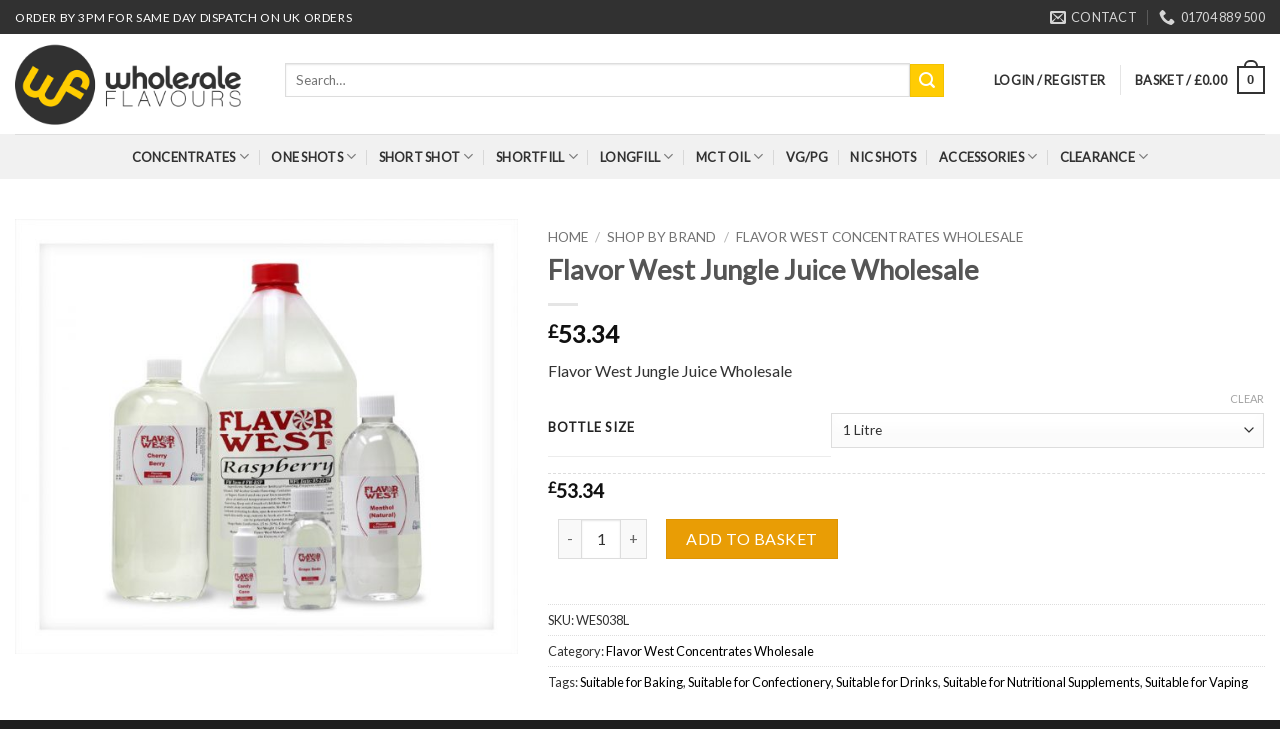

--- FILE ---
content_type: text/html; charset=UTF-8
request_url: https://wholesaleflavours.com/product/flavor-west-jungle-juice-wholesale/
body_size: 36560
content:
<!DOCTYPE html>
<!--[if IE 9 ]> <html lang="en-GB" class="ie9 loading-site no-js"> <![endif]-->
<!--[if IE 8 ]> <html lang="en-GB" class="ie8 loading-site no-js"> <![endif]-->
<!--[if (gte IE 9)|!(IE)]><!--><html lang="en-GB" class="loading-site no-js"> <!--<![endif]-->
<head>
	<meta charset="UTF-8" />
	<link rel="profile" href="http://gmpg.org/xfn/11" />
	<link rel="pingback" href="https://wholesaleflavours.com/xmlrpc.php" />

	<script>(function(html){html.className = html.className.replace(/\bno-js\b/,'js')})(document.documentElement);</script>
<meta name='robots' content='index, follow, max-image-preview:large, max-snippet:-1, max-video-preview:-1' />
<meta name="viewport" content="width=device-width, initial-scale=1, maximum-scale=1" />
	<!-- This site is optimized with the Yoast SEO plugin v19.3 - https://yoast.com/wordpress/plugins/seo/ -->
	<title>Flavor West Jungle Juice Wholesale | Wholesale Flavours</title>
	<meta name="description" content="Buy Flavor West Jungle Juice Wholesale. Flavor West&#039;s concentrates are available in bulk sizes." />
	<link rel="canonical" href="https://wholesaleflavours.com/product/flavor-west-jungle-juice-wholesale/" />
	<meta property="og:locale" content="en_GB" />
	<meta property="og:type" content="article" />
	<meta property="og:title" content="Flavor West Jungle Juice Wholesale | Wholesale Flavours" />
	<meta property="og:description" content="Buy Flavor West Jungle Juice Wholesale. Flavor West&#039;s concentrates are available in bulk sizes." />
	<meta property="og:url" content="https://wholesaleflavours.com/product/flavor-west-jungle-juice-wholesale/" />
	<meta property="og:site_name" content="Wholesale Flavours" />
	<meta property="article:modified_time" content="2026-01-21T10:45:15+00:00" />
	<meta property="og:image" content="https://wholesaleflavours.com/wp-content/uploads/2018/11/Flavor-West_Family_Product-Pic.jpg" />
	<meta property="og:image:width" content="1000" />
	<meta property="og:image:height" content="864" />
	<meta property="og:image:type" content="image/jpeg" />
	<meta name="twitter:card" content="summary_large_image" />
	<script type="application/ld+json" class="yoast-schema-graph">{"@context":"https://schema.org","@graph":[{"@type":"Organization","@id":"https://wholesaleflavours.com/#organization","name":"Wholesale Flavours","url":"https://wholesaleflavours.com/","sameAs":[],"logo":{"@type":"ImageObject","inLanguage":"en-GB","@id":"https://wholesaleflavours.com/#/schema/logo/image/","url":"https://wholesaleflavours.com/wp-content/uploads/2021/05/Wholesale-Flavours-Header-New.png","contentUrl":"https://wholesaleflavours.com/wp-content/uploads/2021/05/Wholesale-Flavours-Header-New.png","width":600,"height":250,"caption":"Wholesale Flavours"},"image":{"@id":"https://wholesaleflavours.com/#/schema/logo/image/"}},{"@type":"WebSite","@id":"https://wholesaleflavours.com/#website","url":"https://wholesaleflavours.com/","name":"Wholesale Flavours","description":"The UK&#039;s Widest Choice of Wholesale Flavours","publisher":{"@id":"https://wholesaleflavours.com/#organization"},"potentialAction":[{"@type":"SearchAction","target":{"@type":"EntryPoint","urlTemplate":"https://wholesaleflavours.com/?s={search_term_string}"},"query-input":"required name=search_term_string"}],"inLanguage":"en-GB"},{"@type":"ImageObject","inLanguage":"en-GB","@id":"https://wholesaleflavours.com/product/flavor-west-jungle-juice-wholesale/#primaryimage","url":"https://wholesaleflavours.com/wp-content/uploads/2018/11/Flavor-West_Family_Product-Pic.jpg","contentUrl":"https://wholesaleflavours.com/wp-content/uploads/2018/11/Flavor-West_Family_Product-Pic.jpg","width":1000,"height":864,"caption":"Flavor West Gallon Litre 500ml 100ml 10ml bottles"},{"@type":"WebPage","@id":"https://wholesaleflavours.com/product/flavor-west-jungle-juice-wholesale/","url":"https://wholesaleflavours.com/product/flavor-west-jungle-juice-wholesale/","name":"Flavor West Jungle Juice Wholesale | Wholesale Flavours","isPartOf":{"@id":"https://wholesaleflavours.com/#website"},"primaryImageOfPage":{"@id":"https://wholesaleflavours.com/product/flavor-west-jungle-juice-wholesale/#primaryimage"},"datePublished":"2018-11-19T17:38:23+00:00","dateModified":"2026-01-21T10:45:15+00:00","description":"Buy Flavor West Jungle Juice Wholesale. Flavor West's concentrates are available in bulk sizes.","breadcrumb":{"@id":"https://wholesaleflavours.com/product/flavor-west-jungle-juice-wholesale/#breadcrumb"},"inLanguage":"en-GB","potentialAction":[{"@type":"ReadAction","target":["https://wholesaleflavours.com/product/flavor-west-jungle-juice-wholesale/"]}]},{"@type":"BreadcrumbList","@id":"https://wholesaleflavours.com/product/flavor-west-jungle-juice-wholesale/#breadcrumb","itemListElement":[{"@type":"ListItem","position":1,"name":"Home","item":"https://wholesaleflavours.com/"},{"@type":"ListItem","position":2,"name":"Shop","item":"https://wholesaleflavours.com/?page_id=64"},{"@type":"ListItem","position":3,"name":"Flavor West Jungle Juice Wholesale"}]}]}</script>
	<!-- / Yoast SEO plugin. -->


<link rel='dns-prefetch' href='//fonts.googleapis.com' />
<link rel="alternate" type="application/rss+xml" title="Wholesale Flavours &raquo; Feed" href="https://wholesaleflavours.com/feed/" />
<link rel="alternate" type="application/rss+xml" title="Wholesale Flavours &raquo; Comments Feed" href="https://wholesaleflavours.com/comments/feed/" />
<script type="text/javascript">
window._wpemojiSettings = {"baseUrl":"https:\/\/s.w.org\/images\/core\/emoji\/14.0.0\/72x72\/","ext":".png","svgUrl":"https:\/\/s.w.org\/images\/core\/emoji\/14.0.0\/svg\/","svgExt":".svg","source":{"concatemoji":"https:\/\/wholesaleflavours.com\/wp-includes\/js\/wp-emoji-release.min.js?ver=6.4.2"}};
/*! This file is auto-generated */
!function(e,a,t){var n,r,o,i=a.createElement("canvas"),p=i.getContext&&i.getContext("2d");function s(e,t){p.clearRect(0,0,i.width,i.height),p.fillText(e,0,0);e=i.toDataURL();return p.clearRect(0,0,i.width,i.height),p.fillText(t,0,0),e===i.toDataURL()}function c(e){var t=a.createElement("script");t.src=e,t.defer=t.type="text/javascript",a.getElementsByTagName("head")[0].appendChild(t)}for(o=Array("flag","emoji"),t.supports={everything:!0,everythingExceptFlag:!0},r=0;r<o.length;r++)t.supports[o[r]]=function(e){if(p&&p.fillText)switch(p.textBaseline="top",p.font="600 32px Arial",e){case"flag":return s("\ud83c\udff3\ufe0f\u200d\u26a7\ufe0f","\ud83c\udff3\ufe0f\u200b\u26a7\ufe0f")?!1:!s("\ud83c\uddfa\ud83c\uddf3","\ud83c\uddfa\u200b\ud83c\uddf3")&&!s("\ud83c\udff4\udb40\udc67\udb40\udc62\udb40\udc65\udb40\udc6e\udb40\udc67\udb40\udc7f","\ud83c\udff4\u200b\udb40\udc67\u200b\udb40\udc62\u200b\udb40\udc65\u200b\udb40\udc6e\u200b\udb40\udc67\u200b\udb40\udc7f");case"emoji":return!s("\ud83e\udef1\ud83c\udffb\u200d\ud83e\udef2\ud83c\udfff","\ud83e\udef1\ud83c\udffb\u200b\ud83e\udef2\ud83c\udfff")}return!1}(o[r]),t.supports.everything=t.supports.everything&&t.supports[o[r]],"flag"!==o[r]&&(t.supports.everythingExceptFlag=t.supports.everythingExceptFlag&&t.supports[o[r]]);t.supports.everythingExceptFlag=t.supports.everythingExceptFlag&&!t.supports.flag,t.DOMReady=!1,t.readyCallback=function(){t.DOMReady=!0},t.supports.everything||(n=function(){t.readyCallback()},a.addEventListener?(a.addEventListener("DOMContentLoaded",n,!1),e.addEventListener("load",n,!1)):(e.attachEvent("onload",n),a.attachEvent("onreadystatechange",function(){"complete"===a.readyState&&t.readyCallback()})),(e=t.source||{}).concatemoji?c(e.concatemoji):e.wpemoji&&e.twemoji&&(c(e.twemoji),c(e.wpemoji)))}(window,document,window._wpemojiSettings);
</script>
<style type="text/css">
img.wp-smiley,
img.emoji {
	display: inline !important;
	border: none !important;
	box-shadow: none !important;
	height: 1em !important;
	width: 1em !important;
	margin: 0 0.07em !important;
	vertical-align: -0.1em !important;
	background: none !important;
	padding: 0 !important;
}
</style>
	<link rel='stylesheet' id='themecomplete-epo-css' href='https://wholesaleflavours.com/wp-content/plugins/woocommerce-tm-extra-product-options/assets/css/epo.min.css?ver=6.3.2' type='text/css' media='all' />
<link rel='stylesheet' id='themecomplete-epo-smallscreen-css' href='https://wholesaleflavours.com/wp-content/plugins/woocommerce-tm-extra-product-options/assets/css/tm-epo-smallscreen.min.css?ver=6.3.2' type='text/css' media='only screen and (max-width: 768px)' />
<link rel='stylesheet' id='wp-block-library-css' href='https://wholesaleflavours.com/wp-includes/css/dist/block-library/style.min.css?ver=6.4.2' type='text/css' media='all' />
<link rel='stylesheet' id='wc-blocks-vendors-style-css' href='https://wholesaleflavours.com/wp-content/plugins/woocommerce/packages/woocommerce-blocks/build/wc-blocks-vendors-style.css?ver=9.8.4' type='text/css' media='all' />
<link rel='stylesheet' id='wc-blocks-style-css' href='https://wholesaleflavours.com/wp-content/plugins/woocommerce/packages/woocommerce-blocks/build/wc-blocks-style.css?ver=9.8.4' type='text/css' media='all' />
<link rel='stylesheet' id='classic-theme-styles-css' href='https://wholesaleflavours.com/wp-includes/css/classic-themes.min.css?ver=6.4.2' type='text/css' media='all' />
<style id='global-styles-inline-css' type='text/css'>
body{--wp--preset--color--black: #000000;--wp--preset--color--cyan-bluish-gray: #abb8c3;--wp--preset--color--white: #ffffff;--wp--preset--color--pale-pink: #f78da7;--wp--preset--color--vivid-red: #cf2e2e;--wp--preset--color--luminous-vivid-orange: #ff6900;--wp--preset--color--luminous-vivid-amber: #fcb900;--wp--preset--color--light-green-cyan: #7bdcb5;--wp--preset--color--vivid-green-cyan: #00d084;--wp--preset--color--pale-cyan-blue: #8ed1fc;--wp--preset--color--vivid-cyan-blue: #0693e3;--wp--preset--color--vivid-purple: #9b51e0;--wp--preset--gradient--vivid-cyan-blue-to-vivid-purple: linear-gradient(135deg,rgba(6,147,227,1) 0%,rgb(155,81,224) 100%);--wp--preset--gradient--light-green-cyan-to-vivid-green-cyan: linear-gradient(135deg,rgb(122,220,180) 0%,rgb(0,208,130) 100%);--wp--preset--gradient--luminous-vivid-amber-to-luminous-vivid-orange: linear-gradient(135deg,rgba(252,185,0,1) 0%,rgba(255,105,0,1) 100%);--wp--preset--gradient--luminous-vivid-orange-to-vivid-red: linear-gradient(135deg,rgba(255,105,0,1) 0%,rgb(207,46,46) 100%);--wp--preset--gradient--very-light-gray-to-cyan-bluish-gray: linear-gradient(135deg,rgb(238,238,238) 0%,rgb(169,184,195) 100%);--wp--preset--gradient--cool-to-warm-spectrum: linear-gradient(135deg,rgb(74,234,220) 0%,rgb(151,120,209) 20%,rgb(207,42,186) 40%,rgb(238,44,130) 60%,rgb(251,105,98) 80%,rgb(254,248,76) 100%);--wp--preset--gradient--blush-light-purple: linear-gradient(135deg,rgb(255,206,236) 0%,rgb(152,150,240) 100%);--wp--preset--gradient--blush-bordeaux: linear-gradient(135deg,rgb(254,205,165) 0%,rgb(254,45,45) 50%,rgb(107,0,62) 100%);--wp--preset--gradient--luminous-dusk: linear-gradient(135deg,rgb(255,203,112) 0%,rgb(199,81,192) 50%,rgb(65,88,208) 100%);--wp--preset--gradient--pale-ocean: linear-gradient(135deg,rgb(255,245,203) 0%,rgb(182,227,212) 50%,rgb(51,167,181) 100%);--wp--preset--gradient--electric-grass: linear-gradient(135deg,rgb(202,248,128) 0%,rgb(113,206,126) 100%);--wp--preset--gradient--midnight: linear-gradient(135deg,rgb(2,3,129) 0%,rgb(40,116,252) 100%);--wp--preset--duotone--dark-grayscale: url('#wp-duotone-dark-grayscale');--wp--preset--duotone--grayscale: url('#wp-duotone-grayscale');--wp--preset--duotone--purple-yellow: url('#wp-duotone-purple-yellow');--wp--preset--duotone--blue-red: url('#wp-duotone-blue-red');--wp--preset--duotone--midnight: url('#wp-duotone-midnight');--wp--preset--duotone--magenta-yellow: url('#wp-duotone-magenta-yellow');--wp--preset--duotone--purple-green: url('#wp-duotone-purple-green');--wp--preset--duotone--blue-orange: url('#wp-duotone-blue-orange');--wp--preset--font-size--small: 13px;--wp--preset--font-size--medium: 20px;--wp--preset--font-size--large: 36px;--wp--preset--font-size--x-large: 42px;--wp--preset--spacing--20: 0.44rem;--wp--preset--spacing--30: 0.67rem;--wp--preset--spacing--40: 1rem;--wp--preset--spacing--50: 1.5rem;--wp--preset--spacing--60: 2.25rem;--wp--preset--spacing--70: 3.38rem;--wp--preset--spacing--80: 5.06rem;--wp--preset--shadow--natural: 6px 6px 9px rgba(0, 0, 0, 0.2);--wp--preset--shadow--deep: 12px 12px 50px rgba(0, 0, 0, 0.4);--wp--preset--shadow--sharp: 6px 6px 0px rgba(0, 0, 0, 0.2);--wp--preset--shadow--outlined: 6px 6px 0px -3px rgba(255, 255, 255, 1), 6px 6px rgba(0, 0, 0, 1);--wp--preset--shadow--crisp: 6px 6px 0px rgba(0, 0, 0, 1);}:where(.is-layout-flex){gap: 0.5em;}body .is-layout-flow > .alignleft{float: left;margin-inline-start: 0;margin-inline-end: 2em;}body .is-layout-flow > .alignright{float: right;margin-inline-start: 2em;margin-inline-end: 0;}body .is-layout-flow > .aligncenter{margin-left: auto !important;margin-right: auto !important;}body .is-layout-constrained > .alignleft{float: left;margin-inline-start: 0;margin-inline-end: 2em;}body .is-layout-constrained > .alignright{float: right;margin-inline-start: 2em;margin-inline-end: 0;}body .is-layout-constrained > .aligncenter{margin-left: auto !important;margin-right: auto !important;}body .is-layout-constrained > :where(:not(.alignleft):not(.alignright):not(.alignfull)){max-width: var(--wp--style--global--content-size);margin-left: auto !important;margin-right: auto !important;}body .is-layout-constrained > .alignwide{max-width: var(--wp--style--global--wide-size);}body .is-layout-flex{display: flex;}body .is-layout-flex{flex-wrap: wrap;align-items: center;}body .is-layout-flex > *{margin: 0;}:where(.wp-block-columns.is-layout-flex){gap: 2em;}.has-black-color{color: var(--wp--preset--color--black) !important;}.has-cyan-bluish-gray-color{color: var(--wp--preset--color--cyan-bluish-gray) !important;}.has-white-color{color: var(--wp--preset--color--white) !important;}.has-pale-pink-color{color: var(--wp--preset--color--pale-pink) !important;}.has-vivid-red-color{color: var(--wp--preset--color--vivid-red) !important;}.has-luminous-vivid-orange-color{color: var(--wp--preset--color--luminous-vivid-orange) !important;}.has-luminous-vivid-amber-color{color: var(--wp--preset--color--luminous-vivid-amber) !important;}.has-light-green-cyan-color{color: var(--wp--preset--color--light-green-cyan) !important;}.has-vivid-green-cyan-color{color: var(--wp--preset--color--vivid-green-cyan) !important;}.has-pale-cyan-blue-color{color: var(--wp--preset--color--pale-cyan-blue) !important;}.has-vivid-cyan-blue-color{color: var(--wp--preset--color--vivid-cyan-blue) !important;}.has-vivid-purple-color{color: var(--wp--preset--color--vivid-purple) !important;}.has-black-background-color{background-color: var(--wp--preset--color--black) !important;}.has-cyan-bluish-gray-background-color{background-color: var(--wp--preset--color--cyan-bluish-gray) !important;}.has-white-background-color{background-color: var(--wp--preset--color--white) !important;}.has-pale-pink-background-color{background-color: var(--wp--preset--color--pale-pink) !important;}.has-vivid-red-background-color{background-color: var(--wp--preset--color--vivid-red) !important;}.has-luminous-vivid-orange-background-color{background-color: var(--wp--preset--color--luminous-vivid-orange) !important;}.has-luminous-vivid-amber-background-color{background-color: var(--wp--preset--color--luminous-vivid-amber) !important;}.has-light-green-cyan-background-color{background-color: var(--wp--preset--color--light-green-cyan) !important;}.has-vivid-green-cyan-background-color{background-color: var(--wp--preset--color--vivid-green-cyan) !important;}.has-pale-cyan-blue-background-color{background-color: var(--wp--preset--color--pale-cyan-blue) !important;}.has-vivid-cyan-blue-background-color{background-color: var(--wp--preset--color--vivid-cyan-blue) !important;}.has-vivid-purple-background-color{background-color: var(--wp--preset--color--vivid-purple) !important;}.has-black-border-color{border-color: var(--wp--preset--color--black) !important;}.has-cyan-bluish-gray-border-color{border-color: var(--wp--preset--color--cyan-bluish-gray) !important;}.has-white-border-color{border-color: var(--wp--preset--color--white) !important;}.has-pale-pink-border-color{border-color: var(--wp--preset--color--pale-pink) !important;}.has-vivid-red-border-color{border-color: var(--wp--preset--color--vivid-red) !important;}.has-luminous-vivid-orange-border-color{border-color: var(--wp--preset--color--luminous-vivid-orange) !important;}.has-luminous-vivid-amber-border-color{border-color: var(--wp--preset--color--luminous-vivid-amber) !important;}.has-light-green-cyan-border-color{border-color: var(--wp--preset--color--light-green-cyan) !important;}.has-vivid-green-cyan-border-color{border-color: var(--wp--preset--color--vivid-green-cyan) !important;}.has-pale-cyan-blue-border-color{border-color: var(--wp--preset--color--pale-cyan-blue) !important;}.has-vivid-cyan-blue-border-color{border-color: var(--wp--preset--color--vivid-cyan-blue) !important;}.has-vivid-purple-border-color{border-color: var(--wp--preset--color--vivid-purple) !important;}.has-vivid-cyan-blue-to-vivid-purple-gradient-background{background: var(--wp--preset--gradient--vivid-cyan-blue-to-vivid-purple) !important;}.has-light-green-cyan-to-vivid-green-cyan-gradient-background{background: var(--wp--preset--gradient--light-green-cyan-to-vivid-green-cyan) !important;}.has-luminous-vivid-amber-to-luminous-vivid-orange-gradient-background{background: var(--wp--preset--gradient--luminous-vivid-amber-to-luminous-vivid-orange) !important;}.has-luminous-vivid-orange-to-vivid-red-gradient-background{background: var(--wp--preset--gradient--luminous-vivid-orange-to-vivid-red) !important;}.has-very-light-gray-to-cyan-bluish-gray-gradient-background{background: var(--wp--preset--gradient--very-light-gray-to-cyan-bluish-gray) !important;}.has-cool-to-warm-spectrum-gradient-background{background: var(--wp--preset--gradient--cool-to-warm-spectrum) !important;}.has-blush-light-purple-gradient-background{background: var(--wp--preset--gradient--blush-light-purple) !important;}.has-blush-bordeaux-gradient-background{background: var(--wp--preset--gradient--blush-bordeaux) !important;}.has-luminous-dusk-gradient-background{background: var(--wp--preset--gradient--luminous-dusk) !important;}.has-pale-ocean-gradient-background{background: var(--wp--preset--gradient--pale-ocean) !important;}.has-electric-grass-gradient-background{background: var(--wp--preset--gradient--electric-grass) !important;}.has-midnight-gradient-background{background: var(--wp--preset--gradient--midnight) !important;}.has-small-font-size{font-size: var(--wp--preset--font-size--small) !important;}.has-medium-font-size{font-size: var(--wp--preset--font-size--medium) !important;}.has-large-font-size{font-size: var(--wp--preset--font-size--large) !important;}.has-x-large-font-size{font-size: var(--wp--preset--font-size--x-large) !important;}
.wp-block-navigation a:where(:not(.wp-element-button)){color: inherit;}
:where(.wp-block-columns.is-layout-flex){gap: 2em;}
.wp-block-pullquote{font-size: 1.5em;line-height: 1.6;}
</style>
<link rel='stylesheet' id='owl-carousel-css' href='https://wholesaleflavours.com/wp-content/plugins/free-gifts-for-woocommerce/assets/css/owl.carousel.min.css?ver=6.1' type='text/css' media='all' />
<link rel='stylesheet' id='fgf-owl-carousel-css' href='https://wholesaleflavours.com/wp-content/plugins/free-gifts-for-woocommerce/assets/css/owl-carousel-enhanced.css?ver=6.1' type='text/css' media='all' />
<link rel='stylesheet' id='lightcase-css' href='https://wholesaleflavours.com/wp-content/plugins/free-gifts-for-woocommerce/assets/css/lightcase.min.css?ver=6.1' type='text/css' media='all' />
<link rel='stylesheet' id='fgf-frontend-css-css' href='https://wholesaleflavours.com/wp-content/plugins/free-gifts-for-woocommerce/assets/css/frontend.css?ver=6.1' type='text/css' media='all' />
<style id='woocommerce-inline-inline-css' type='text/css'>
.woocommerce form .form-row .required { visibility: visible; }
</style>
<link rel='stylesheet' id='flatsome-icons-css' href='https://wholesaleflavours.com/wp-content/themes/flatsome/assets/css/fl-icons.css?ver=3.12' type='text/css' media='all' />
<link rel='stylesheet' id='ywdpd_owl-css' href='https://wholesaleflavours.com/wp-content/plugins/yith-woocommerce-dynamic-pricing-and-discounts-premium/assets/css/owl/owl.carousel.min.css?ver=3.17.0' type='text/css' media='all' />
<link rel='stylesheet' id='yith_ywdpd_frontend-css' href='https://wholesaleflavours.com/wp-content/plugins/yith-woocommerce-dynamic-pricing-and-discounts-premium/assets/css/frontend.css?ver=3.17.0' type='text/css' media='all' />
<link rel='stylesheet' id='flatsome-main-css' href='https://wholesaleflavours.com/wp-content/themes/flatsome/assets/css/flatsome.css?ver=3.16.1' type='text/css' media='all' />
<link rel='stylesheet' id='flatsome-shop-css' href='https://wholesaleflavours.com/wp-content/themes/flatsome/assets/css/flatsome-shop.css?ver=3.16.1' type='text/css' media='all' />
<link rel='stylesheet' id='flatsome-style-css' href='https://wholesaleflavours.com/wp-content/themes/flatsome-child/style.css?ver=3.0' type='text/css' media='all' />
<link rel='stylesheet' id='flatsome-googlefonts-css' href='//fonts.googleapis.com/css?family=Lato%3Aregular%2Cregular%2Cregular%2Cregular%7CDancing+Script%3Aregular%2Cdefault&#038;display=block&#038;ver=3.9' type='text/css' media='all' />
<style id='themecomplete-extra-css-inline-css' type='text/css'>
.woocommerce #content table.cart img.epo-upload-image, .woocommerce table.cart img.epo-upload-image, .woocommerce-page #content table.cart img.epo-upload-image, .woocommerce-page table.cart img.epo-upload-image, .epo-upload-image {max-width: calc(70% - 0.5em)  !important;max-height: none !important;}
.tc-epo-element-product-holder {
    margin: 0 0;
}
.tm-extra-product-options .tc-cell, .tc-cell {
    margin-bottom: -5px;
}

.tm-extra-product-options ul.tmcp-ul-wrap li.tmcp-field-wrap label.tm-error, .tm-extra-product-options ul.tmcp-ul-wrap+.tm-error, .tm-extra-product-options .tm-extra-product-options-container>.tm-error {
margin-top: -12px !important;
}


.product-summary .quantity  {
      margin-left: 10px;
}
.tc-extra-product-options.tc-show, .tc-extra-product-options.tc-show-override {
margin-top: -25px;
margin-bottom: 10px;
}
button, select {
      font-weight: normal !important;
}
.tc-row {
      font-size: .99em !important;
}
</style>
<script type="text/template" id="tmpl-variation-template">
	<div class="woocommerce-variation-description">{{{ data.variation.variation_description }}}</div>
	<div class="woocommerce-variation-price">{{{ data.variation.price_html }}}</div>
	<div class="woocommerce-variation-availability">{{{ data.variation.availability_html }}}</div>
</script>
<script type="text/template" id="tmpl-unavailable-variation-template">
	<p>Sorry, this product is unavailable. Please choose a different combination.</p>
</script>
<script type='text/javascript' src='https://wholesaleflavours.com/wp-includes/js/jquery/jquery.min.js?ver=3.6.4' id='jquery-core-js'></script>
<script type='text/javascript' src='https://wholesaleflavours.com/wp-includes/js/jquery/jquery-migrate.min.js?ver=3.4.0' id='jquery-migrate-js'></script>
<script type='text/javascript' src='https://wholesaleflavours.com/wp-content/plugins/woocommerce/assets/js/jquery-blockui/jquery.blockUI.min.js?ver=2.7.0-wc.7.6.0' id='jquery-blockui-js'></script>
<script type='text/javascript' id='google-analytics-opt-out-js-after'>
			var gaProperty = 'UA-42379910-4';
			var disableStr = 'ga-disable-' + gaProperty;
			if ( document.cookie.indexOf( disableStr + '=true' ) > -1 ) {
				window[disableStr] = true;
			}
			function gaOptout() {
				document.cookie = disableStr + '=true; expires=Thu, 31 Dec 2099 23:59:59 UTC; path=/';
				window[disableStr] = true;
			}
</script>
<script type='text/javascript' id='google-analytics-js-after'>
(function(i,s,o,g,r,a,m){i['GoogleAnalyticsObject']=r;i[r]=i[r]||function(){
		(i[r].q=i[r].q||[]).push(arguments)},i[r].l=1*new Date();a=s.createElement(o),
		m=s.getElementsByTagName(o)[0];a.async=1;a.src=g;m.parentNode.insertBefore(a,m)
		})(window,document,'script', '//www.google-analytics.com/analytics.js','ga');ga( 'create', 'UA-42379910-4', 'auto' );(window.gaDevIds=window.gaDevIds||[]).push('dOGY3NW');ga( 'require', 'linkid' );ga( 'set', 'anonymizeIp', true );
		ga( 'set', 'dimension1', 'no' );
ga( 'require', 'ec' );
</script>
<script type='text/javascript' id='fgf-frontend-js-extra'>
/* <![CDATA[ */
var fgf_frontend_params = {"gift_products_pagination_nonce":"3bdbf650e1","ajaxurl":"https:\/\/wholesaleflavours.com\/wp-admin\/admin-ajax.php","current_page_url":"https:\/\/wholesaleflavours.com\/product\/flavor-west-jungle-juice-wholesale\/","add_to_cart_link":"https:\/\/wholesaleflavours.com\/product\/flavor-west-jungle-juice-wholesale\/?fgf_gift_product=%s&fgf_rule_id=%s","dropdown_add_to_cart_behaviour":"1","add_to_cart_alert_message":"Please select a Gift"};
/* ]]> */
</script>
<script type='text/javascript' src='https://wholesaleflavours.com/wp-content/plugins/free-gifts-for-woocommerce/assets/js/frontend.js?ver=6.1' id='fgf-frontend-js'></script>
<script type='text/javascript' src='https://wholesaleflavours.com/wp-content/plugins/free-gifts-for-woocommerce/assets/js/owl.carousel.min.js?ver=6.1' id='owl-carousel-js'></script>
<script type='text/javascript' id='fgf-owl-carousel-js-extra'>
/* <![CDATA[ */
var fgf_carousel_params = {"per_page":"3","item_margin":"10","nav":"true","nav_prev_text":"<","nav_next_text":">","pagination":"true","item_per_slide":"1","slide_speed":"5000","auto_play":"true"};
/* ]]> */
</script>
<script type='text/javascript' src='https://wholesaleflavours.com/wp-content/plugins/free-gifts-for-woocommerce/assets/js/owl-carousel-enhanced.js?ver=6.1' id='fgf-owl-carousel-js'></script>
<script type='text/javascript' src='https://wholesaleflavours.com/wp-content/plugins/free-gifts-for-woocommerce/assets/js/lightcase.min.js?ver=6.1' id='lightcase-js'></script>
<script type='text/javascript' src='https://wholesaleflavours.com/wp-content/plugins/free-gifts-for-woocommerce/assets/js/fgf-lightcase-enhanced.js?ver=6.1' id='fgf-lightcase-js'></script>
<script type='text/javascript' src='https://wholesaleflavours.com/wp-content/plugins/google-analyticator/external-tracking.min.js?ver=6.5.7' id='ga-external-tracking-js'></script>
<link rel="https://api.w.org/" href="https://wholesaleflavours.com/wp-json/" /><link rel="alternate" type="application/json" href="https://wholesaleflavours.com/wp-json/wp/v3/product/8470" /><link rel="EditURI" type="application/rsd+xml" title="RSD" href="https://wholesaleflavours.com/xmlrpc.php?rsd" />
<link rel="wlwmanifest" type="application/wlwmanifest+xml" href="https://wholesaleflavours.com/wp-includes/wlwmanifest.xml" />
<meta name="generator" content="WordPress 6.4.2" />
<meta name="generator" content="WooCommerce 7.6.0" />
<link rel='shortlink' href='https://wholesaleflavours.com/?p=8470' />
<link rel="alternate" type="application/json+oembed" href="https://wholesaleflavours.com/wp-json/oembed/1.0/embed?url=https%3A%2F%2Fwholesaleflavours.com%2Fproduct%2Fflavor-west-jungle-juice-wholesale%2F" />
<link rel="alternate" type="text/xml+oembed" href="https://wholesaleflavours.com/wp-json/oembed/1.0/embed?url=https%3A%2F%2Fwholesaleflavours.com%2Fproduct%2Fflavor-west-jungle-juice-wholesale%2F&#038;format=xml" />
<script src="https://www.google.com/recaptcha/api.js" async defer></script>
<style>.bg{opacity: 0; transition: opacity 1s; -webkit-transition: opacity 1s;} .bg-loaded{opacity: 1;}</style><!--[if IE]><link rel="stylesheet" type="text/css" href="https://wholesaleflavours.com/wp-content/themes/flatsome/assets/css/ie-fallback.css"><script src="//cdnjs.cloudflare.com/ajax/libs/html5shiv/3.6.1/html5shiv.js"></script><script>var head = document.getElementsByTagName('head')[0],style = document.createElement('style');style.type = 'text/css';style.styleSheet.cssText = ':before,:after{content:none !important';head.appendChild(style);setTimeout(function(){head.removeChild(style);}, 0);</script><script src="https://wholesaleflavours.com/wp-content/themes/flatsome/assets/libs/ie-flexibility.js"></script><![endif]--><script>
(function($) {
    $(document).on('facetwp-loaded', function() {
        if (FWP.loaded) {
            $('html, body').animate({
                scrollTop: $('.facetwp-template').offset().top
            }, 500);
        }
    });
})(jQuery);
</script>	<noscript><style>.woocommerce-product-gallery{ opacity: 1 !important; }</style></noscript>
	<link rel="icon" href="https://wholesaleflavours.com/wp-content/uploads/2018/07/cropped-Wholesale-Flavours-Favcom-32x32.png" sizes="32x32" />
<link rel="icon" href="https://wholesaleflavours.com/wp-content/uploads/2018/07/cropped-Wholesale-Flavours-Favcom-192x192.png" sizes="192x192" />
<link rel="apple-touch-icon" href="https://wholesaleflavours.com/wp-content/uploads/2018/07/cropped-Wholesale-Flavours-Favcom-180x180.png" />
<meta name="msapplication-TileImage" content="https://wholesaleflavours.com/wp-content/uploads/2018/07/cropped-Wholesale-Flavours-Favcom-270x270.png" />
<!-- Google Analytics Tracking by Google Analyticator 6.5.7 -->
<script type="text/javascript">
    var analyticsFileTypes = [];
    var analyticsSnippet = 'disabled';
    var analyticsEventTracking = 'enabled';
</script>
<script type="text/javascript">
	(function(i,s,o,g,r,a,m){i['GoogleAnalyticsObject']=r;i[r]=i[r]||function(){
	(i[r].q=i[r].q||[]).push(arguments)},i[r].l=1*new Date();a=s.createElement(o),
	m=s.getElementsByTagName(o)[0];a.async=1;a.src=g;m.parentNode.insertBefore(a,m)
	})(window,document,'script','//www.google-analytics.com/analytics.js','ga');
	ga('create', 'UA-129313197-1', 'auto');
 
	&lt;!-- Global site tag (gtag.js) - Google Analytics --&gt;\n\n\n  window.dataLayer = window.dataLayer || [];\n  function gtag(){dataLayer.push(arguments);}\n  gtag(\'js\', new Date());\n\n  gtag(\'config\', \'UA-129313197-1\');\n\n\n	ga('send', 'pageview');
</script>
<script>
document.addEventListener('DOMContentLoaded', function() {
    var $ = window['jQuery'];

    $(document).on('facetwp-loaded', function() {
        if ('object' === typeof Flatsome && 'object' == typeof Flatsome.behaviors) {
            var opts = ['lazy-load-images', 'quick-view', 'lightbox-video', 'commons', 'wishlist'];

            $.each(opts, function(index, value) {
                if ('undefined' !== typeof Flatsome.behaviors[value]) {
                    Flatsome.behaviors[value].attach();
                }
            });
        }
     });
});
</script>
<style id="custom-css" type="text/css">:root {--primary-color: #323232;}.full-width .ubermenu-nav, .container, .row{max-width: 1300px}.row.row-collapse{max-width: 1270px}.row.row-small{max-width: 1292.5px}.row.row-large{max-width: 1330px}.header-main{height: 100px}#logo img{max-height: 100px}#logo{width:240px;}#logo img{padding:3px 0;}.header-bottom{min-height: 45px}.header-top{min-height: 34px}.transparent .header-main{height: 265px}.transparent #logo img{max-height: 265px}.has-transparent + .page-title:first-of-type,.has-transparent + #main > .page-title,.has-transparent + #main > div > .page-title,.has-transparent + #main .page-header-wrapper:first-of-type .page-title{padding-top: 345px;}.header.show-on-scroll,.stuck .header-main{height:70px!important}.stuck #logo img{max-height: 70px!important}.search-form{ width: 93%;}.header-bg-color, .header-wrapper {background-color: rgba(255,255,255,0.9)}.header-bottom {background-color: #f1f1f1}.header-main .nav > li > a{line-height: 33px }.header-wrapper:not(.stuck) .header-main .header-nav{margin-top: -8px }@media (max-width: 549px) {.header-main{height: 70px}#logo img{max-height: 70px}}.nav-dropdown{font-size:100%}.header-top{background-color:#313131!important;}/* Color */.accordion-title.active, .has-icon-bg .icon .icon-inner,.logo a, .primary.is-underline, .primary.is-link, .badge-outline .badge-inner, .nav-outline > li.active> a,.nav-outline >li.active > a, .cart-icon strong,[data-color='primary'], .is-outline.primary{color: #323232;}/* Color !important */[data-text-color="primary"]{color: #323232!important;}/* Background Color */[data-text-bg="primary"]{background-color: #323232;}/* Background */.scroll-to-bullets a,.featured-title, .label-new.menu-item > a:after, .nav-pagination > li > .current,.nav-pagination > li > span:hover,.nav-pagination > li > a:hover,.has-hover:hover .badge-outline .badge-inner,button[type="submit"], .button.wc-forward:not(.checkout):not(.checkout-button), .button.submit-button, .button.primary:not(.is-outline),.featured-table .title,.is-outline:hover, .has-icon:hover .icon-label,.nav-dropdown-bold .nav-column li > a:hover, .nav-dropdown.nav-dropdown-bold > li > a:hover, .nav-dropdown-bold.dark .nav-column li > a:hover, .nav-dropdown.nav-dropdown-bold.dark > li > a:hover, .is-outline:hover, .tagcloud a:hover,.grid-tools a, input[type='submit']:not(.is-form), .box-badge:hover .box-text, input.button.alt,.nav-box > li > a:hover,.nav-box > li.active > a,.nav-pills > li.active > a ,.current-dropdown .cart-icon strong, .cart-icon:hover strong, .nav-line-bottom > li > a:before, .nav-line-grow > li > a:before, .nav-line > li > a:before,.banner, .header-top, .slider-nav-circle .flickity-prev-next-button:hover svg, .slider-nav-circle .flickity-prev-next-button:hover .arrow, .primary.is-outline:hover, .button.primary:not(.is-outline), input[type='submit'].primary, input[type='submit'].primary, input[type='reset'].button, input[type='button'].primary, .badge-inner{background-color: #323232;}/* Border */.nav-vertical.nav-tabs > li.active > a,.scroll-to-bullets a.active,.nav-pagination > li > .current,.nav-pagination > li > span:hover,.nav-pagination > li > a:hover,.has-hover:hover .badge-outline .badge-inner,.accordion-title.active,.featured-table,.is-outline:hover, .tagcloud a:hover,blockquote, .has-border, .cart-icon strong:after,.cart-icon strong,.blockUI:before, .processing:before,.loading-spin, .slider-nav-circle .flickity-prev-next-button:hover svg, .slider-nav-circle .flickity-prev-next-button:hover .arrow, .primary.is-outline:hover{border-color: #323232}.nav-tabs > li.active > a{border-top-color: #323232}.widget_shopping_cart_content .blockUI.blockOverlay:before { border-left-color: #323232 }.woocommerce-checkout-review-order .blockUI.blockOverlay:before { border-left-color: #323232 }/* Fill */.slider .flickity-prev-next-button:hover svg,.slider .flickity-prev-next-button:hover .arrow{fill: #323232;}/* Background Color */[data-icon-label]:after, .secondary.is-underline:hover,.secondary.is-outline:hover,.icon-label,.button.secondary:not(.is-outline),.button.alt:not(.is-outline), .badge-inner.on-sale, .button.checkout, .single_add_to_cart_button, .current .breadcrumb-step{ background-color:#ffcc03; }[data-text-bg="secondary"]{background-color: #ffcc03;}/* Color */.secondary.is-underline,.secondary.is-link, .secondary.is-outline,.stars a.active, .star-rating:before, .woocommerce-page .star-rating:before,.star-rating span:before, .color-secondary{color: #ffcc03}/* Color !important */[data-text-color="secondary"]{color: #ffcc03!important;}/* Border */.secondary.is-outline:hover{border-color:#ffcc03}.success.is-underline:hover,.success.is-outline:hover,.success{background-color: #be1717}.success-color, .success.is-link, .success.is-outline{color: #be1717;}.success-border{border-color: #be1717!important;}/* Color !important */[data-text-color="success"]{color: #be1717!important;}/* Background Color */[data-text-bg="success"]{background-color: #be1717;}.alert.is-underline:hover,.alert.is-outline:hover,.alert{background-color: #ffcc03}.alert.is-link, .alert.is-outline, .color-alert{color: #ffcc03;}/* Color !important */[data-text-color="alert"]{color: #ffcc03!important;}/* Background Color */[data-text-bg="alert"]{background-color: #ffcc03;}body{font-size: 100%;}body{font-family:"Lato", sans-serif}body{font-weight: 0}body{color: #323232}.nav > li > a {font-family:"Lato", sans-serif;}.mobile-sidebar-levels-2 .nav > li > ul > li > a {font-family:"Lato", sans-serif;}.nav > li > a {font-weight: 0;}.mobile-sidebar-levels-2 .nav > li > ul > li > a {font-weight: 0;}h1,h2,h3,h4,h5,h6,.heading-font, .off-canvas-center .nav-sidebar.nav-vertical > li > a{font-family: "Lato", sans-serif;}h1,h2,h3,h4,h5,h6,.heading-font,.banner h1,.banner h2{font-weight: 0;}h1,h2,h3,h4,h5,h6,.heading-font{color: #555555;}.alt-font{font-family: "Dancing Script", sans-serif;}.header:not(.transparent) .header-bottom-nav.nav > li > a{color: #323232;}a{color: #000000;}a:hover{color: #000000;}.tagcloud a:hover{border-color: #000000;background-color: #000000;}.current .breadcrumb-step, [data-icon-label]:after, .button#place_order,.button.checkout,.checkout-button,.single_add_to_cart_button.button{background-color: #e99d05!important }.badge-inner.new-bubble{background-color: #f9f929}@media screen and (min-width: 550px){.products .box-vertical .box-image{min-width: 300px!important;width: 300px!important;}}.footer-2{background-color: #595959}.absolute-footer, html{background-color: #1e1e1e}/* Custom CSS *//* My-account-download-image-placement */.column33 {float: left;width: 33.33%;padding: 10px;}.row33:after {content: "";display: table;clear: both;}@media screen and (max-width: 600px) {.column33 {width: 100%;}}.woocommerce-breadcrumb a{color:#737373;}.is-larger {font-size: 3.5em;}.badge-inner.new-bubble {color: red;}@media only screen and (max-width: 800px) {#menuspacer { display: none; }}.footer-secondary{padding: 0px 0px 0px 0px !important;}a.infolink:hover, a.ex1:active {color: #000000;text-decoration: none}a.infolink {color: #D5A709;text-decoration: none}.mnu_nw {background-color: #FFFFFF;padding-left: 10px;}.mnu_nw:hover {background-color: #D5A709; padding-left: 10px;}.label-new.menu-item > a:after{content:"New";}.label-hot.menu-item > a:after{content:"Hot";}.label-sale.menu-item > a:after{content:"Sale";}.label-popular.menu-item > a:after{content:"Popular";}</style>		<style type="text/css" id="wp-custom-css">
			.facetwp-pager {
  color: #4e657b;
    font-size: 20px; 
}
.facetwp-page.active {
    background-color: #8dd1de8a;
}
.facet-reset{ 
    padding: 4px 10px;
    line-height: 1.7em!important;
    color: #222237;
    width: auto;
    background-color: #E5E5E5;
	  font-family: "Lato", sans-serif;
    border: 2px solid #E5E5E5; 
    border-radius: 3px;
    -webkit-transition: all .2s;
    transition: all .2s;
    cursor: pointer;	
	margin-left:10px;
	margin-top:5px;
}
.facet-reset:hover{
    color: #5100CA;
    background-color: #DBDBDB; 
}
.filter_new{
   color: #222237;
width: auto;
  background-color: #E5E5E5;
	font-family: "Lato", sans-serif;
	padding: 4px 10px;
	margin-bottom:6px;
	-webkit-font-smoothing: antialiased;
}
.filter_new2{
   color: #222237;
width: auto;
  background-color: #E5E5E5;
	font-family: "Lato", sans-serif;
	padding: 4px 10px;
	-webkit-font-smoothing: antialiased;
}
.facetwp-facet{
font-size: .9em;
}
.facetwp-toggle{
text-align: center;
color: #5100CA;
margin-left: 25px;
padding:5px;
background-image:url('https://vapable.com/wp-content/uploads/2020/09/filter_expand.jpg');
    background-repeat:no-repeat;
    background-position:left center;
padding:20px;
}
.facetwp-selections{ 
background-color: #CAE8D0;
	border-width: 1px; 
  border-color: #ABC9B2;
	margin-top: -19px;
}
.facetwp-selection-label{ 
font-weight: 700;
font-size: 1.2em;
		width:auto;
	text-align: right;
float: left;
  clear: left;
	margin-bottom:5px;
}
.facetwp-selection-value{ 
font-size: 1.0em;
float: left;
  clear: left;
		margin-bottom:5px;
}
.facetgap {
  height: 20px;
}
.facetwp-counter{
	border-radius: 10px;
	float:right;
	margin-right:20px;
border-radius: 10px;
  background: #73AD21;
  padding: 0px;
  width: 40px;
  height: 22px;
	text-align: center;
	color: white;
}
.facetwp-checkbox{
border-bottom: thin solid #DFDFDF;
}
.facetwp-selections li {
    border-bottom: thin solid #aaa;
    width: 80%;
			margin-bottom:5px;
}

.nav>li>a, .nav-dropdown>li>a, .nav-column>li>a{
	color:#323232
}

.banner h2{
	margin-top:0;
}

/* G - Fixing epos margins on product pages START */
.tc-epo-element-product-container-wrap{
	display:none;
}

.tc-epo-element-product-container{
	display:none;
}

.product-info p.stock{
	display:none;
}

.tc-extra-product-options-inline{
	display:none;
}

.tc-epo-element-product-li-container{
	display:none;
}

.tm-extra-product-options .tcwidth-100, .tm-extra-product-options .tc-cell.tcwidth-100, .tc-cell.tcwidth-100, .tcwidth-100{
	margin-bottom:0;
}
/* G - Fixing epos margins on product pages END */		</style>
		<script class="tm-hidden" type="text/template" id="tmpl-tc-cart-options-popup">
	<div class='header'>
		<h3>{{{ data.title }}}</h3>
	</div>
	<div id='{{{ data.id }}}' class='float-editbox'>{{{ data.html }}}</div>
	<div class='footer'>
		<div class='inner'>
			<span class='tm-button button button-secondary button-large floatbox-cancel'>{{{ data.close }}}</span>
		</div>
	</div>
</script>
<script class="tm-hidden" type="text/template" id="tmpl-tc-lightbox">
	<div class="tc-lightbox-wrap">
		<span class="tc-lightbox-button tcfa tcfa-search tc-transition tcinit"></span>
	</div>
</script>
<script class="tm-hidden" type="text/template" id="tmpl-tc-lightbox-zoom">
	<span class="tc-lightbox-button-close tcfa tcfa-times"></span>
	{{{ data.img }}}
</script>
<script class="tm-hidden" type="text/template" id="tmpl-tc-final-totals">
	<dl class="tm-extra-product-options-totals tm-custom-price-totals">
		<# if (data.show_unit_price==true){ #>		<dt class="tm-unit-price">{{{ data.unit_price }}}</dt>
		<dd class="tm-unit-price">
			<span class="price amount options">{{{ data.formatted_unit_price }}}</span>
		</dd>		<# } #>
		<# if (data.show_options_vat==true){ #>		<dt class="tm-vat-options-totals">{{{ data.options_vat_total }}}</dt>
		<dd class="tm-vat-options-totals">
			<span class="price amount options">{{{ data.formatted_vat_options_total }}}</span>
		</dd>		<# } #>
		<# if (data.show_options_total==true){ #>		<dt class="tm-options-totals">{{{ data.options_total }}}</dt>
		<dd class="tm-options-totals">
			<span class="price amount options">{{{ data.formatted_options_total }}}</span>
		</dd>		<# } #>
		<# if (data.show_fees_total==true){ #>		<dt class="tm-fee-totals">{{{ data.fees_total }}}</dt>
		<dd class="tm-fee-totals">
			<span class="price amount fees">{{{ data.formatted_fees_total }}}</span>
		</dd>		<# } #>
		<# if (data.show_extra_fee==true){ #>		<dt class="tm-extra-fee">{{{ data.extra_fee }}}</dt>
		<dd class="tm-extra-fee">
			<span class="price amount options extra-fee">{{{ data.formatted_extra_fee }}}</span>
		</dd>		<# } #>
		<# if (data.show_final_total==true){ #>		<dt class="tm-final-totals">{{{ data.final_total }}}</dt>
		<dd class="tm-final-totals">
			<span class="price amount final">{{{ data.formatted_final_total }}}</span>
		</dd>		<# } #>
			</dl>
</script>
<script class="tm-hidden" type="text/template" id="tmpl-tc-price">
	<span class="amount">{{{ data.price.price }}}</span>
</script>
<script class="tm-hidden" type="text/template" id="tmpl-tc-sale-price">
	<del>
		<span class="tc-original-price amount">{{{ data.price.original_price }}}</span>
	</del>
	<ins>
		<span class="amount">{{{ data.price.price }}}</span>
	</ins>
</script>
<script class="tm-hidden" type="text/template" id="tmpl-tc-section-pop-link">
	<div id="tm-section-pop-up" class="tm-extra-product-options flasho tc-wrapper tm-section-pop-up single tm-animated appear">
		<div class='header'><h3>{{{ data.title }}}</h3></div>
		<div class="float-editbox" id="tc-floatbox-content"></div>
		<div class='footer'>
			<div class='inner'>
				<span class='tm-button button button-secondary button-large floatbox-cancel'>{{{ data.close }}}</span>
			</div>
		</div>
	</div>
</script>
<script class="tm-hidden" type="text/template" id="tmpl-tc-floating-box-nks">
	<# if (data.values.length) {#>
	{{{ data.html_before }}}
	<div class="tc-row tm-fb-labels">
		<span class="tc-cell tc-col-3 tm-fb-title">{{{ data.option_label }}}</span>
		<span class="tc-cell tc-col-3 tm-fb-value">{{{ data.option_value }}}</span>
		<span class="tc-cell tc-col-3 tm-fb-quantity">{{{ data.option__qty }}}</span>
		<span class="tc-cell tc-col-3 tm-fb-price">{{{ data.option_lpric }}}</span>
	</div>
	<# for (var i = 0; i < data.values.length; i++) { #>
		<# if (data.values[i].label_show=='' || data.values[i].value_show=='') {#>
	<div class="tc-row">
			<# if (data.values[i].label_show=='') {#>
		<span class="tc-cell tc-col-3 tm-fb-title">{{{ data.values[i].title }}}</span>
			<# } #>
			<# if (data.values[i].value_show=='') {#>
		<span class="tc-cell tc-col-3 tm-fb-value">{{{ data.values[i].value }}}</span>
			<# } #>
		<span class="tc-cell tc-col-3 tm-fb-quantity">{{{ data.values[i].quantity }}}</span>
		<span class="tc-cell tc-col-3 tm-fb-price">{{{ data.values[i].price }}}</span>
	</div>
		<# } #>
	<# } #>
	{{{ data.html_after }}}
	{{{ data.totals }}}
	<# }#>
</script>
<script class="tm-hidden" type="text/template" id="tmpl-tc-floating-box">
	<# if (data.values.length) {#>
	{{{ data.html_before }}}
	<dl class="tm-fb">
		<# for (var i = 0; i < data.values.length; i++) { #>
			<# if (data.values[i].label_show=='') {#>
		<dt class="tm-fb-title">{{{ data.values[i].title }}}</dt>
			<# } #>
			<# if (data.values[i].value_show=='') {#>
		<dd class="tm-fb-value">{{{ data.values[i].value }}}</dd>
			<# } #>
		<# } #>
	</dl>
	{{{ data.html_after }}}
	{{{ data.totals }}}
	<# }#>
</script>
<script class="tm-hidden" type="text/template" id="tmpl-tc-chars-remanining">
	<span class="tc-chars">
		<span class="tc-chars-remanining">{{{ data.maxlength }}}</span>
		<span class="tc-remaining"> {{{ data.characters_remaining }}}</span>
	</span>
</script>
<script class="tm-hidden" type="text/template" id="tmpl-tc-formatted-price"><# if (data.customer_price_format_wrap_start) {#>
	{{{ data.customer_price_format_wrap_start }}}
	<# } #>&lt;span class=&quot;woocommerce-Price-amount amount&quot;&gt;&lt;bdi&gt;&lt;span class=&quot;woocommerce-Price-currencySymbol&quot;&gt;&pound;&lt;/span&gt;{{{ data.price }}}&lt;/bdi&gt;&lt;/span&gt;<# if (data.customer_price_format_wrap_end) {#>
	{{{ data.customer_price_format_wrap_end }}}
	<# } #></script>
<script class="tm-hidden" type="text/template" id="tmpl-tc-formatted-sale-price"><# if (data.customer_price_format_wrap_start) {#>
	{{{ data.customer_price_format_wrap_start }}}
	<# } #>&lt;del aria-hidden=&quot;true&quot;&gt;&lt;span class=&quot;woocommerce-Price-amount amount&quot;&gt;&lt;bdi&gt;&lt;span class=&quot;woocommerce-Price-currencySymbol&quot;&gt;&pound;&lt;/span&gt;{{{ data.price }}}&lt;/bdi&gt;&lt;/span&gt;&lt;/del&gt; &lt;ins&gt;&lt;span class=&quot;woocommerce-Price-amount amount&quot;&gt;&lt;bdi&gt;&lt;span class=&quot;woocommerce-Price-currencySymbol&quot;&gt;&pound;&lt;/span&gt;{{{ data.sale_price }}}&lt;/bdi&gt;&lt;/span&gt;&lt;/ins&gt;<# if (data.customer_price_format_wrap_end) {#>
	{{{ data.customer_price_format_wrap_end }}}
	<# } #></script>
<script class="tm-hidden" type="text/template" id="tmpl-tc-upload-messages">
	<div class="header">
		<h3>{{{ data.title }}}</h3>
	</div>
	<div class="float-editbox" id="tc-floatbox-content">
		<div class="tc-upload-messages">
			<div class="tc-upload-message">{{{ data.message }}}</div>
			<# for (var id in data.files) {
				if (data.files.hasOwnProperty(id)) {#>
					<# for (var i in id) {
						if (data.files[id].hasOwnProperty(i)) {#>
						<div class="tc-upload-files">{{{ data.files[id][i] }}}</div>
						<# }
					}#>
				<# }
			}#>
		</div>
	</div>
	<div class="footer">
		<div class="inner">&nbsp;</div>
	</div>
</script>
<style id="wpforms-css-vars-root">
				:root {
					--wpforms-field-border-radius: 3px;
--wpforms-field-background-color: #ffffff;
--wpforms-field-border-color: rgba( 0, 0, 0, 0.25 );
--wpforms-field-text-color: rgba( 0, 0, 0, 0.7 );
--wpforms-label-color: rgba( 0, 0, 0, 0.85 );
--wpforms-label-sublabel-color: rgba( 0, 0, 0, 0.55 );
--wpforms-label-error-color: #d63637;
--wpforms-button-border-radius: 3px;
--wpforms-button-background-color: #066aab;
--wpforms-button-text-color: #ffffff;
--wpforms-field-size-input-height: 43px;
--wpforms-field-size-input-spacing: 15px;
--wpforms-field-size-font-size: 16px;
--wpforms-field-size-line-height: 19px;
--wpforms-field-size-padding-h: 14px;
--wpforms-field-size-checkbox-size: 16px;
--wpforms-field-size-sublabel-spacing: 5px;
--wpforms-field-size-icon-size: 1;
--wpforms-label-size-font-size: 16px;
--wpforms-label-size-line-height: 19px;
--wpforms-label-size-sublabel-font-size: 14px;
--wpforms-label-size-sublabel-line-height: 17px;
--wpforms-button-size-font-size: 17px;
--wpforms-button-size-height: 41px;
--wpforms-button-size-padding-h: 15px;
--wpforms-button-size-margin-top: 10px;

				}
			</style></head>

<body class="product-template-default single single-product postid-8470 theme-flatsome woocommerce woocommerce-page woocommerce-no-js tm-responsive full-width nav-dropdown-has-arrow nav-dropdown-has-shadow nav-dropdown-has-border">

<svg xmlns="http://www.w3.org/2000/svg" viewBox="0 0 0 0" width="0" height="0" focusable="false" role="none" style="visibility: hidden; position: absolute; left: -9999px; overflow: hidden;" ><defs><filter id="wp-duotone-dark-grayscale"><feColorMatrix color-interpolation-filters="sRGB" type="matrix" values=" .299 .587 .114 0 0 .299 .587 .114 0 0 .299 .587 .114 0 0 .299 .587 .114 0 0 " /><feComponentTransfer color-interpolation-filters="sRGB" ><feFuncR type="table" tableValues="0 0.49803921568627" /><feFuncG type="table" tableValues="0 0.49803921568627" /><feFuncB type="table" tableValues="0 0.49803921568627" /><feFuncA type="table" tableValues="1 1" /></feComponentTransfer><feComposite in2="SourceGraphic" operator="in" /></filter></defs></svg><svg xmlns="http://www.w3.org/2000/svg" viewBox="0 0 0 0" width="0" height="0" focusable="false" role="none" style="visibility: hidden; position: absolute; left: -9999px; overflow: hidden;" ><defs><filter id="wp-duotone-grayscale"><feColorMatrix color-interpolation-filters="sRGB" type="matrix" values=" .299 .587 .114 0 0 .299 .587 .114 0 0 .299 .587 .114 0 0 .299 .587 .114 0 0 " /><feComponentTransfer color-interpolation-filters="sRGB" ><feFuncR type="table" tableValues="0 1" /><feFuncG type="table" tableValues="0 1" /><feFuncB type="table" tableValues="0 1" /><feFuncA type="table" tableValues="1 1" /></feComponentTransfer><feComposite in2="SourceGraphic" operator="in" /></filter></defs></svg><svg xmlns="http://www.w3.org/2000/svg" viewBox="0 0 0 0" width="0" height="0" focusable="false" role="none" style="visibility: hidden; position: absolute; left: -9999px; overflow: hidden;" ><defs><filter id="wp-duotone-purple-yellow"><feColorMatrix color-interpolation-filters="sRGB" type="matrix" values=" .299 .587 .114 0 0 .299 .587 .114 0 0 .299 .587 .114 0 0 .299 .587 .114 0 0 " /><feComponentTransfer color-interpolation-filters="sRGB" ><feFuncR type="table" tableValues="0.54901960784314 0.98823529411765" /><feFuncG type="table" tableValues="0 1" /><feFuncB type="table" tableValues="0.71764705882353 0.25490196078431" /><feFuncA type="table" tableValues="1 1" /></feComponentTransfer><feComposite in2="SourceGraphic" operator="in" /></filter></defs></svg><svg xmlns="http://www.w3.org/2000/svg" viewBox="0 0 0 0" width="0" height="0" focusable="false" role="none" style="visibility: hidden; position: absolute; left: -9999px; overflow: hidden;" ><defs><filter id="wp-duotone-blue-red"><feColorMatrix color-interpolation-filters="sRGB" type="matrix" values=" .299 .587 .114 0 0 .299 .587 .114 0 0 .299 .587 .114 0 0 .299 .587 .114 0 0 " /><feComponentTransfer color-interpolation-filters="sRGB" ><feFuncR type="table" tableValues="0 1" /><feFuncG type="table" tableValues="0 0.27843137254902" /><feFuncB type="table" tableValues="0.5921568627451 0.27843137254902" /><feFuncA type="table" tableValues="1 1" /></feComponentTransfer><feComposite in2="SourceGraphic" operator="in" /></filter></defs></svg><svg xmlns="http://www.w3.org/2000/svg" viewBox="0 0 0 0" width="0" height="0" focusable="false" role="none" style="visibility: hidden; position: absolute; left: -9999px; overflow: hidden;" ><defs><filter id="wp-duotone-midnight"><feColorMatrix color-interpolation-filters="sRGB" type="matrix" values=" .299 .587 .114 0 0 .299 .587 .114 0 0 .299 .587 .114 0 0 .299 .587 .114 0 0 " /><feComponentTransfer color-interpolation-filters="sRGB" ><feFuncR type="table" tableValues="0 0" /><feFuncG type="table" tableValues="0 0.64705882352941" /><feFuncB type="table" tableValues="0 1" /><feFuncA type="table" tableValues="1 1" /></feComponentTransfer><feComposite in2="SourceGraphic" operator="in" /></filter></defs></svg><svg xmlns="http://www.w3.org/2000/svg" viewBox="0 0 0 0" width="0" height="0" focusable="false" role="none" style="visibility: hidden; position: absolute; left: -9999px; overflow: hidden;" ><defs><filter id="wp-duotone-magenta-yellow"><feColorMatrix color-interpolation-filters="sRGB" type="matrix" values=" .299 .587 .114 0 0 .299 .587 .114 0 0 .299 .587 .114 0 0 .299 .587 .114 0 0 " /><feComponentTransfer color-interpolation-filters="sRGB" ><feFuncR type="table" tableValues="0.78039215686275 1" /><feFuncG type="table" tableValues="0 0.94901960784314" /><feFuncB type="table" tableValues="0.35294117647059 0.47058823529412" /><feFuncA type="table" tableValues="1 1" /></feComponentTransfer><feComposite in2="SourceGraphic" operator="in" /></filter></defs></svg><svg xmlns="http://www.w3.org/2000/svg" viewBox="0 0 0 0" width="0" height="0" focusable="false" role="none" style="visibility: hidden; position: absolute; left: -9999px; overflow: hidden;" ><defs><filter id="wp-duotone-purple-green"><feColorMatrix color-interpolation-filters="sRGB" type="matrix" values=" .299 .587 .114 0 0 .299 .587 .114 0 0 .299 .587 .114 0 0 .299 .587 .114 0 0 " /><feComponentTransfer color-interpolation-filters="sRGB" ><feFuncR type="table" tableValues="0.65098039215686 0.40392156862745" /><feFuncG type="table" tableValues="0 1" /><feFuncB type="table" tableValues="0.44705882352941 0.4" /><feFuncA type="table" tableValues="1 1" /></feComponentTransfer><feComposite in2="SourceGraphic" operator="in" /></filter></defs></svg><svg xmlns="http://www.w3.org/2000/svg" viewBox="0 0 0 0" width="0" height="0" focusable="false" role="none" style="visibility: hidden; position: absolute; left: -9999px; overflow: hidden;" ><defs><filter id="wp-duotone-blue-orange"><feColorMatrix color-interpolation-filters="sRGB" type="matrix" values=" .299 .587 .114 0 0 .299 .587 .114 0 0 .299 .587 .114 0 0 .299 .587 .114 0 0 " /><feComponentTransfer color-interpolation-filters="sRGB" ><feFuncR type="table" tableValues="0.098039215686275 1" /><feFuncG type="table" tableValues="0 0.66274509803922" /><feFuncB type="table" tableValues="0.84705882352941 0.41960784313725" /><feFuncA type="table" tableValues="1 1" /></feComponentTransfer><feComposite in2="SourceGraphic" operator="in" /></filter></defs></svg>
<a class="skip-link screen-reader-text" href="#main">Skip to content</a>

<div id="wrapper">

	
	<header id="header" class="header has-sticky sticky-jump">
		<div class="header-wrapper">
			<div id="top-bar" class="header-top hide-for-sticky nav-dark">
    <div class="flex-row container">
      <div class="flex-col hide-for-medium flex-left">
          <ul class="nav nav-left medium-nav-center nav-small  nav-divided">
              <li class="html custom html_topbar_left"><span class="uppercase">Order by 3PM for same day dispatch on UK orders</span></li>          </ul>
      </div>

      <div class="flex-col hide-for-medium flex-center">
          <ul class="nav nav-center nav-small  nav-divided">
                        </ul>
      </div>

      <div class="flex-col hide-for-medium flex-right">
         <ul class="nav top-bar-nav nav-right nav-small  nav-divided">
              <li class="header-contact-wrapper">
		<ul id="header-contact" class="nav nav-divided nav-uppercase header-contact">
		
						<li class="">
			  <a href="mailto:info@wholesaleflavours.com" class="tooltip" title="info@wholesaleflavours.com">
				  <i class="icon-envelop" style="font-size:16px;"></i>			       <span>
			       	Contact			       </span>
			  </a>
			</li>
					
			
						<li class="">
			  <a href="tel:01704 889 500" class="tooltip" title="01704 889 500">
			     <i class="icon-phone" style="font-size:16px;"></i>			      <span>01704 889 500</span>
			  </a>
			</li>
				</ul>
</li>          </ul>
      </div>

            <div class="flex-col show-for-medium flex-grow">
          <ul class="nav nav-center nav-small mobile-nav  nav-divided">
              <li class="html custom html_topbar_left"><span class="uppercase">Order by 3PM for same day dispatch on UK orders</span></li>          </ul>
      </div>
      
    </div>
</div>
<div id="masthead" class="header-main ">
      <div class="header-inner flex-row container logo-left medium-logo-center" role="navigation">

          <!-- Logo -->
          <div id="logo" class="flex-col logo">
            <!-- Header logo -->
<a href="https://wholesaleflavours.com/" title="Wholesale Flavours - The UK&#039;s Widest Choice of Wholesale Flavours" rel="home">
    <img width="240" height="100" src="https://wholesaleflavours.com/wp-content/uploads/2021/05/Wholesale-Flavours-Header-New.png" class="header_logo header-logo" alt="Wholesale Flavours"/><img  width="240" height="100" src="https://wholesaleflavours.com/wp-content/uploads/2021/05/Wholesale-Flavours-Header-New.png" class="header-logo-dark" alt="Wholesale Flavours"/></a>
          </div>

          <!-- Mobile Left Elements -->
          <div class="flex-col show-for-medium flex-left">
            <ul class="mobile-nav nav nav-left ">
              <li class="nav-icon has-icon">
  		<a href="#" data-open="#main-menu" data-pos="left" data-bg="main-menu-overlay" data-color="" class="is-small" aria-label="Menu" aria-controls="main-menu" aria-expanded="false">
		
		  <i class="icon-menu" ></i>
		  		</a>
	</li>            </ul>
          </div>

          <!-- Left Elements -->
          <div class="flex-col hide-for-medium flex-left
            flex-grow">
            <ul class="header-nav header-nav-main nav nav-left  nav-uppercase" >
              <li class="header-search-form search-form html relative has-icon">
	<div class="header-search-form-wrapper">
		<div class="searchform-wrapper ux-search-box relative is-normal"><form role="search" method="get" class="searchform" action="https://wholesaleflavours.com/">
	<div class="flex-row relative">
						<div class="flex-col flex-grow">
			<label class="screen-reader-text" for="woocommerce-product-search-field-0">Search for:</label>
			<input type="search" id="woocommerce-product-search-field-0" class="search-field mb-0" placeholder="Search&hellip;" value="" name="s" />
			<input type="hidden" name="post_type" value="product" />
					</div>
		<div class="flex-col">
			<button type="submit" value="Search" class="ux-search-submit submit-button secondary button icon mb-0" aria-label="Submit">
				<i class="icon-search" ></i>			</button>
		</div>
	</div>
	<div class="live-search-results text-left z-top"></div>
</form>
</div>	</div>
</li>            </ul>
          </div>

          <!-- Right Elements -->
          <div class="flex-col hide-for-medium flex-right">
            <ul class="header-nav header-nav-main nav nav-right  nav-uppercase">
              <li class="account-item has-icon
    "
>

<a href="https://wholesaleflavours.com/my-account/"
    class="nav-top-link nav-top-not-logged-in "
    data-open="#login-form-popup"  >
    <span>
    Login     / Register  </span>
  
</a>



</li>
<li class="header-divider"></li><li class="cart-item has-icon">

<a href="https://wholesaleflavours.com/cart/" title="Basket" class="header-cart-link is-small">


<span class="header-cart-title">
   Basket   /      <span class="cart-price"><span class="woocommerce-Price-amount amount"><bdi><span class="woocommerce-Price-currencySymbol">&pound;</span>0.00</bdi></span></span>
  </span>

    <span class="cart-icon image-icon">
    <strong>0</strong>
  </span>
  </a>


</li>
            </ul>
          </div>

          <!-- Mobile Right Elements -->
          <div class="flex-col show-for-medium flex-right">
            <ul class="mobile-nav nav nav-right ">
              <li class="cart-item has-icon">

      <a href="https://wholesaleflavours.com/cart/" title="Basket" class="header-cart-link is-small">
  
    <span class="cart-icon image-icon">
    <strong>0</strong>
  </span>
  </a>

</li>
            </ul>
          </div>

      </div>
     
            <div class="container"><div class="top-divider full-width"></div></div>
      </div><div id="wide-nav" class="header-bottom wide-nav flex-has-center hide-for-medium">
    <div class="flex-row container">

            
                        <div class="flex-col hide-for-medium flex-center">
                <ul class="nav header-nav header-bottom-nav nav-center  nav-divided nav-uppercase">
                    <li id="menu-item-5903" class="menu-item menu-item-type-taxonomy menu-item-object-product_cat current-product-ancestor menu-item-has-children menu-item-5903 menu-item-design-container-width has-dropdown"><a href="https://wholesaleflavours.com/product-category/shop-by-brand/" class="nav-top-link">Concentrates<i class="icon-angle-down" ></i></a>
<ul class="sub-menu nav-dropdown nav-dropdown-default">
	<li id="menu-item-21681" class="menu-item menu-item-type-taxonomy menu-item-object-product_cat current-product-ancestor menu-item-has-children menu-item-21681 nav-dropdown-col has-icon-left"><a href="https://wholesaleflavours.com/product-category/shop-by-brand/"><div id="menuspacer" style="width: 200px; margin: 0 auto;"></div>Concentrates</a>
	<ul class="sub-menu nav-column nav-dropdown-default">
		<li id="menu-item-5908" class="menu-item menu-item-type-taxonomy menu-item-object-product_cat menu-item-5908"><a href="https://wholesaleflavours.com/product-category/shop-by-brand/arte-italiano-flavour-concentrate/">Arte Italiano</a></li>
		<li id="menu-item-5916" class="menu-item menu-item-type-taxonomy menu-item-object-product_cat menu-item-5916"><a href="https://wholesaleflavours.com/product-category/shop-by-brand/bakers-dozen-concentrates/">Baker&#8217;s Dozen</a></li>
		<li id="menu-item-5904" class="menu-item menu-item-type-taxonomy menu-item-object-product_cat menu-item-5904"><a href="https://wholesaleflavours.com/product-category/shop-by-brand/capella-flavour-concentrates/">Capella</a></li>
		<li id="menu-item-7101" class="menu-item menu-item-type-taxonomy menu-item-object-product_cat menu-item-7101"><a href="https://wholesaleflavours.com/product-category/shop-by-brand/capella-silverline-flavour-concentrate/">Capella Silverline</a></li>
		<li id="menu-item-28527" class="menu-item menu-item-type-taxonomy menu-item-object-product_cat menu-item-28527"><a href="https://wholesaleflavours.com/product-category/shop-by-brand/the-crystal-flavour-labs/">Crystal Flavour Labs</a></li>
		<li id="menu-item-38422" class="menu-item menu-item-type-taxonomy menu-item-object-product_cat menu-item-38422"><a href="https://wholesaleflavours.com/product-category/drip-hacks/">Drip Hacks</a></li>
		<li id="menu-item-5906" class="menu-item menu-item-type-taxonomy menu-item-object-product_cat menu-item-5906"><a href="https://wholesaleflavours.com/product-category/shop-by-brand/fizziology-flavour-concentrates/">Fizziology</a></li>
		<li id="menu-item-38487" class="menu-item menu-item-type-taxonomy menu-item-object-product_cat menu-item-38487"><a href="https://wholesaleflavours.com/product-category/flavour-boss-flavour-concentrates/">Flavour Boss</a></li>
		<li id="menu-item-5909" class="menu-item menu-item-type-taxonomy menu-item-object-product_cat current-product-ancestor current-menu-parent current-product-parent menu-item-5909 active"><a href="https://wholesaleflavours.com/product-category/shop-by-brand/flavor-west-concentrates/">Flavor West</a></li>
		<li id="menu-item-5905" class="menu-item menu-item-type-taxonomy menu-item-object-product_cat menu-item-5905"><a href="https://wholesaleflavours.com/product-category/shop-by-brand/freezing-point-flavour-concentrates/">Freezing Point</a></li>
	</ul>
</li>
	<li id="menu-item-21682" class="menu-item menu-item-type-taxonomy menu-item-object-product_cat current-product-ancestor menu-item-has-children menu-item-21682 nav-dropdown-col has-icon-left"><a href="https://wholesaleflavours.com/product-category/shop-by-brand/"><div id="menuspacer" style="width: 200px; margin: 0 auto;"></div>Concentrates</a>
	<ul class="sub-menu nav-column nav-dropdown-default">
		<li id="menu-item-6825" class="menu-item menu-item-type-custom menu-item-object-custom menu-item-6825"><a href="https://wholesaleflavours.com/product-category/shop-by-brand/ice-cream-social-concentrate/">Ice Cream Social</a></li>
		<li id="menu-item-5910" class="menu-item menu-item-type-taxonomy menu-item-object-product_cat menu-item-5910"><a href="https://wholesaleflavours.com/product-category/shop-by-brand/inawera-concentrates/">Inawera</a></li>
		<li id="menu-item-5911" class="menu-item menu-item-type-taxonomy menu-item-object-product_cat menu-item-5911"><a href="https://wholesaleflavours.com/product-category/shop-by-brand/one-on-one-flavour-concentrates/">One on One</a></li>
		<li id="menu-item-24689" class="menu-item menu-item-type-taxonomy menu-item-object-product_cat menu-item-24689"><a href="https://wholesaleflavours.com/product-category/shop-by-brand/solub-arome-concentrates/">Solub Arome</a></li>
		<li id="menu-item-5912" class="menu-item menu-item-type-taxonomy menu-item-object-product_cat menu-item-5912"><a href="https://wholesaleflavours.com/product-category/shop-by-brand/the-flavor-apprentice-concentrates/">The Flavor Apprentice</a></li>
		<li id="menu-item-5913" class="menu-item menu-item-type-taxonomy menu-item-object-product_cat menu-item-5913"><a href="https://wholesaleflavours.com/product-category/shop-by-brand/vapable-flavour-concentrates/">Vapable</a></li>
		<li id="menu-item-22140" class="menu-item menu-item-type-taxonomy menu-item-object-product_cat menu-item-22140"><a href="https://wholesaleflavours.com/product-category/unbranded-flavours/unbranded-flavour-concentrates/">Unbranded Flavours</a></li>
	</ul>
</li>
	<li id="menu-item-43950" class="menu-item menu-item-type-custom menu-item-object-custom menu-item-has-children menu-item-43950 nav-dropdown-col has-icon-left"><a href="https://wholesaleflavours.com/product-tag/pre-order/"><div id="menuspacer" style="width: 200px; margin: 0 auto;"></div>Special Order Flavours</a>
	<ul class="sub-menu nav-column nav-dropdown-default">
		<li id="menu-item-84892" class="menu-item menu-item-type-custom menu-item-object-custom menu-item-84892"><a href="https://wholesaleflavours.com/product-tag/pre-order/?_category=capella">Capella</a></li>
		<li id="menu-item-70919" class="menu-item menu-item-type-taxonomy menu-item-object-product_cat menu-item-70919"><a href="https://wholesaleflavours.com/product-category/shop-by-brand/dv-original-decadent-vapours-flavour-concentrates-wholesale/">DV Original (Decadent Vapours)</a></li>
		<li id="menu-item-50911" class="menu-item menu-item-type-custom menu-item-object-custom menu-item-50911"><a href="https://wholesaleflavours.com/product-tag/pre-order/?_category=flavor-west">Flavor West</a></li>
		<li id="menu-item-53606" class="menu-item menu-item-type-custom menu-item-object-custom menu-item-53606"><a href="https://wholesaleflavours.com/product-tag/pre-order/?_category=flavour-art">Flavour Art</a></li>
		<li id="menu-item-50912" class="menu-item menu-item-type-custom menu-item-object-custom menu-item-50912"><a href="https://wholesaleflavours.com/product-tag/pre-order/?_category=inawera">Inawera</a></li>
		<li id="menu-item-55861" class="menu-item menu-item-type-taxonomy menu-item-object-product_cat menu-item-55861"><a href="https://wholesaleflavours.com/product-category/shop-by-brand/molinberry-flavour-concentrates-wholesale/">Molinberry</a></li>
		<li id="menu-item-50914" class="menu-item menu-item-type-custom menu-item-object-custom menu-item-50914"><a href="https://wholesaleflavours.com/product-tag/pre-order/?_category=perfumers-apprentice">The Flavor Apprentice</a></li>
		<li id="menu-item-50915" class="menu-item menu-item-type-custom menu-item-object-custom menu-item-50915"><a href="https://wholesaleflavours.com/product-tag/pre-order/?_category=solub-arome">Solub Arome</a></li>
	</ul>
</li>
</ul>
</li>
<li id="menu-item-18005" class="menu-item menu-item-type-taxonomy menu-item-object-product_cat menu-item-has-children menu-item-18005 menu-item-design-container-width has-dropdown"><a href="https://wholesaleflavours.com/product-category/one-shots/" class="nav-top-link">One Shots<i class="icon-angle-down" ></i></a>
<ul class="sub-menu nav-dropdown nav-dropdown-default">
	<li id="menu-item-18071" class="menu-item menu-item-type-taxonomy menu-item-object-product_cat menu-item-has-children menu-item-18071 nav-dropdown-col has-icon-left"><a href="https://wholesaleflavours.com/product-category/one-shots/"><div id="menuspacer" style="width: 200px; margin: 0 auto;"></div>One Shots</a>
	<ul class="sub-menu nav-column nav-dropdown-default">
		<li id="menu-item-78148" class="menu-item menu-item-type-taxonomy menu-item-object-product_cat menu-item-78148"><a href="https://wholesaleflavours.com/product-category/one-shots/the-custard-company-one-shot-concentrates/">The Custard Company</a></li>
		<li id="menu-item-68473" class="menu-item menu-item-type-taxonomy menu-item-object-product_cat menu-item-68473"><a href="https://wholesaleflavours.com/product-category/one-shots/chubby-treatz-one-shots/">Chubby Treatz One Shots</a></li>
		<li id="menu-item-30638" class="menu-item menu-item-type-taxonomy menu-item-object-product_cat menu-item-30638"><a href="https://wholesaleflavours.com/product-category/one-shots/dinner-lady-one-shot/">Dinner Lady</a></li>
		<li id="menu-item-40374" class="menu-item menu-item-type-taxonomy menu-item-object-product_cat menu-item-40374"><a href="https://wholesaleflavours.com/product-category/drip-hacks/">Drip Hacks</a></li>
		<li id="menu-item-68469" class="menu-item menu-item-type-taxonomy menu-item-object-product_cat menu-item-68469"><a href="https://wholesaleflavours.com/product-category/one-shots/dripping-desserts-one-shots/">Dripping Desserts</a></li>
	</ul>
</li>
	<li id="menu-item-21679" class="menu-item menu-item-type-taxonomy menu-item-object-product_cat menu-item-has-children menu-item-21679 nav-dropdown-col has-icon-left"><a href="https://wholesaleflavours.com/product-category/one-shots/"><div id="menuspacer" style="width: 200px; margin: 0 auto;"></div>One Shots</a>
	<ul class="sub-menu nav-column nav-dropdown-default">
		<li id="menu-item-19027" class="menu-item menu-item-type-taxonomy menu-item-object-product_cat menu-item-19027"><a href="https://wholesaleflavours.com/product-category/one-shots/element-one-shots/">Element</a></li>
		<li id="menu-item-20654" class="menu-item menu-item-type-taxonomy menu-item-object-product_cat menu-item-20654"><a href="https://wholesaleflavours.com/product-category/one-shots/el-diablo-one-shots/">El Diablo</a></li>
		<li id="menu-item-19028" class="menu-item menu-item-type-taxonomy menu-item-object-product_cat menu-item-19028"><a href="https://wholesaleflavours.com/product-category/one-shots/far-one-shots/">Element FAR</a></li>
		<li id="menu-item-21680" class="menu-item menu-item-type-taxonomy menu-item-object-product_cat menu-item-21680"><a href="https://wholesaleflavours.com/product-category/one-shots/flavour-boss-one-shot/">Flavour Boss</a></li>
		<li id="menu-item-24817" class="menu-item menu-item-type-taxonomy menu-item-object-product_cat menu-item-24817"><a href="https://wholesaleflavours.com/product-category/one-shots/flvrhaus-one-shots/">FLVRHAUS</a></li>
	</ul>
</li>
	<li id="menu-item-24831" class="menu-item menu-item-type-taxonomy menu-item-object-product_cat menu-item-has-children menu-item-24831 nav-dropdown-col has-icon-left"><a href="https://wholesaleflavours.com/product-category/one-shots/"><div id="menuspacer" style="width: 200px; margin: 0 auto;"></div>One Shots</a>
	<ul class="sub-menu nav-column nav-dropdown-default">
		<li id="menu-item-22112" class="menu-item menu-item-type-taxonomy menu-item-object-product_cat menu-item-22112"><a href="https://wholesaleflavours.com/product-category/one-shots/festive-fog-one-shots/">Festive Fog</a></li>
		<li id="menu-item-16922" class="menu-item menu-item-type-taxonomy menu-item-object-product_cat menu-item-16922"><a href="https://wholesaleflavours.com/product-category/one-shots/jax-custard-one-shots/">Jax Custard</a></li>
		<li id="menu-item-28250" class="menu-item menu-item-type-taxonomy menu-item-object-product_cat menu-item-28250"><a href="https://wholesaleflavours.com/product-category/one-shots/juice-jury-slush-one-shot/">Juice Jury Slush</a></li>
		<li id="menu-item-24822" class="menu-item menu-item-type-taxonomy menu-item-object-product_cat menu-item-24822"><a href="https://wholesaleflavours.com/product-category/one-shots/just-jam-one-shots/">Just Jam</a></li>
		<li id="menu-item-67969" class="menu-item menu-item-type-taxonomy menu-item-object-product_cat menu-item-67969"><a href="https://wholesaleflavours.com/product-category/one-shots/just-juice-one-shot-concentrates/">Just Juice</a></li>
	</ul>
</li>
	<li id="menu-item-18069" class="menu-item menu-item-type-taxonomy menu-item-object-product_cat menu-item-has-children menu-item-18069 nav-dropdown-col has-icon-left"><a href="https://wholesaleflavours.com/product-category/one-shots/"><div id="menuspacer" style="width: 200px; margin: 0 auto;"></div>One Shots</a>
	<ul class="sub-menu nav-column nav-dropdown-default">
		<li id="menu-item-19030" class="menu-item menu-item-type-taxonomy menu-item-object-product_cat menu-item-19030"><a href="https://wholesaleflavours.com/product-category/one-shots/koi-one-shots/">Koi</a></li>
		<li id="menu-item-16921" class="menu-item menu-item-type-taxonomy menu-item-object-product_cat menu-item-16921"><a href="https://wholesaleflavours.com/product-category/one-shots/nom-nom-one-shots/">Nom Nomz</a></li>
		<li id="menu-item-23241" class="menu-item menu-item-type-taxonomy menu-item-object-product_cat menu-item-23241"><a href="https://wholesaleflavours.com/product-category/one-shots/love-potion-one-shot/">Love Potion</a></li>
		<li id="menu-item-83625" class="menu-item menu-item-type-taxonomy menu-item-object-product_cat menu-item-83625"><a href="https://wholesaleflavours.com/product-category/one-shots/pixie-juice-one-shot-concentrates/">Pixie Juice</a></li>
		<li id="menu-item-76142" class="menu-item menu-item-type-taxonomy menu-item-object-product_cat menu-item-76142"><a href="https://wholesaleflavours.com/product-category/one-shots/t-juice-concentrates/">T-Juice</a></li>
	</ul>
</li>
</ul>
</li>
<li id="menu-item-18625" class="menu-item menu-item-type-taxonomy menu-item-object-product_cat menu-item-has-children menu-item-18625 menu-item-design-container-width has-dropdown"><a href="https://wholesaleflavours.com/product-category/short-shots/" class="nav-top-link">Short Shot<i class="icon-angle-down" ></i></a>
<ul class="sub-menu nav-dropdown nav-dropdown-default">
	<li id="menu-item-28210" class="menu-item menu-item-type-taxonomy menu-item-object-product_cat menu-item-has-children menu-item-28210 nav-dropdown-col has-icon-left"><a href="https://wholesaleflavours.com/product-category/short-shots/"><div id="menuspacer" style="width: 200px; margin: 0 auto;"></div>Short Shots</a>
	<ul class="sub-menu nav-column nav-dropdown-default">
		<li id="menu-item-27261" class="menu-item menu-item-type-taxonomy menu-item-object-product_cat menu-item-27261"><a href="https://wholesaleflavours.com/product-category/short-shots/the-bakers-dozen-short-shots/">The Baker&#8217;s Dozen</a></li>
		<li id="menu-item-68472" class="menu-item menu-item-type-taxonomy menu-item-object-product_cat menu-item-68472"><a href="https://wholesaleflavours.com/product-category/short-shots/chubby-treatz-short-shots/">Chubby Treatz</a></li>
		<li id="menu-item-78152" class="menu-item menu-item-type-taxonomy menu-item-object-product_cat menu-item-78152"><a href="https://wholesaleflavours.com/product-category/short-shots/the-custard-company-short-shots/">The Custard Company</a></li>
		<li id="menu-item-36967" class="menu-item menu-item-type-taxonomy menu-item-object-product_cat menu-item-36967"><a href="https://wholesaleflavours.com/product-category/short-shots/drip-hacks-short-shot/">Drip Hacks</a></li>
		<li id="menu-item-68468" class="menu-item menu-item-type-taxonomy menu-item-object-product_cat menu-item-68468"><a href="https://wholesaleflavours.com/product-category/short-shots/dripping-desserts-short-shots/">Dripping Desserts</a></li>
		<li id="menu-item-27258" class="menu-item menu-item-type-taxonomy menu-item-object-product_cat menu-item-27258"><a href="https://wholesaleflavours.com/product-category/short-shots/element-short-shots/">Element</a></li>
		<li id="menu-item-27256" class="menu-item menu-item-type-taxonomy menu-item-object-product_cat menu-item-27256"><a href="https://wholesaleflavours.com/product-category/short-shots/el-diablo-short-shots/">El Diablo</a></li>
	</ul>
</li>
	<li id="menu-item-28209" class="menu-item menu-item-type-taxonomy menu-item-object-product_cat menu-item-has-children menu-item-28209 nav-dropdown-col has-icon-left"><a href="https://wholesaleflavours.com/product-category/short-shots/"><div id="menuspacer" style="width: 200px; margin: 0 auto;"></div>Short Shots</a>
	<ul class="sub-menu nav-column nav-dropdown-default">
		<li id="menu-item-27257" class="menu-item menu-item-type-taxonomy menu-item-object-product_cat menu-item-27257"><a href="https://wholesaleflavours.com/product-category/short-shots/far-short-shots/">FAR</a></li>
		<li id="menu-item-22113" class="menu-item menu-item-type-taxonomy menu-item-object-product_cat menu-item-22113"><a href="https://wholesaleflavours.com/product-category/short-shots/festive-fog-short-shot/">Festive Fog</a></li>
		<li id="menu-item-27260" class="menu-item menu-item-type-taxonomy menu-item-object-product_cat menu-item-27260"><a href="https://wholesaleflavours.com/product-category/short-shots/fizziology-short-shots/">Fizziology</a></li>
		<li id="menu-item-32555" class="menu-item menu-item-type-taxonomy menu-item-object-product_cat menu-item-32555"><a href="https://wholesaleflavours.com/product-category/short-shots/flavour-boss-shot/">Flavour Boss Shot</a></li>
		<li id="menu-item-36968" class="menu-item menu-item-type-taxonomy menu-item-object-product_cat menu-item-36968"><a href="https://wholesaleflavours.com/product-category/short-shots/flavour-smith-short-shot/">Flavour Smith</a></li>
		<li id="menu-item-27262" class="menu-item menu-item-type-taxonomy menu-item-object-product_cat menu-item-27262"><a href="https://wholesaleflavours.com/product-category/short-shots/freezing-point-short-shots/">Freezing Point</a></li>
		<li id="menu-item-40378" class="menu-item menu-item-type-taxonomy menu-item-object-product_cat menu-item-40378"><a href="https://wholesaleflavours.com/product-category/short-shots/hack-shots/">Hack Shots</a></li>
	</ul>
</li>
	<li id="menu-item-68470" class="menu-item menu-item-type-taxonomy menu-item-object-product_cat menu-item-has-children menu-item-68470 nav-dropdown-col has-icon-left"><a href="https://wholesaleflavours.com/product-category/short-shots/"><div id="menuspacer" style="width: 200px; margin: 0 auto;"></div>Short Shots</a>
	<ul class="sub-menu nav-column nav-dropdown-default">
		<li id="menu-item-27259" class="menu-item menu-item-type-taxonomy menu-item-object-product_cat menu-item-27259"><a href="https://wholesaleflavours.com/product-category/short-shots/ice-cream-social-short-shots/">Ice Cream Social</a></li>
		<li id="menu-item-28251" class="menu-item menu-item-type-taxonomy menu-item-object-product_cat menu-item-28251"><a href="https://wholesaleflavours.com/product-category/short-shots/juice-jury-slush-short-shot/">Juice Jury Slush</a></li>
		<li id="menu-item-27263" class="menu-item menu-item-type-taxonomy menu-item-object-product_cat menu-item-27263"><a href="https://wholesaleflavours.com/product-category/short-shots/koi-short-shots/">Koi</a></li>
		<li id="menu-item-23239" class="menu-item menu-item-type-taxonomy menu-item-object-product_cat menu-item-23239"><a href="https://wholesaleflavours.com/product-category/short-shots/love-potion-short-shots/">Love Potion</a></li>
		<li id="menu-item-28206" class="menu-item menu-item-type-taxonomy menu-item-object-product_cat menu-item-28206"><a href="https://wholesaleflavours.com/product-category/short-shots/vapers-brew-short-shot/">Vaper&#8217;s Brew</a></li>
		<li id="menu-item-22387" class="menu-item menu-item-type-taxonomy menu-item-object-product_cat menu-item-22387"><a href="https://wholesaleflavours.com/product-category/short-shots/vapable-short-shots/">Vapable</a></li>
		<li id="menu-item-83626" class="menu-item menu-item-type-taxonomy menu-item-object-product_cat menu-item-83626"><a href="https://wholesaleflavours.com/product-category/short-shots/vapable-signature-short-shots/">Vapable Signature</a></li>
	</ul>
</li>
</ul>
</li>
<li id="menu-item-13778" class="menu-item menu-item-type-taxonomy menu-item-object-product_cat menu-item-has-children menu-item-13778 menu-item-design-container-width has-dropdown"><a href="https://wholesaleflavours.com/product-category/shortfill/" class="nav-top-link">Shortfill<i class="icon-angle-down" ></i></a>
<ul class="sub-menu nav-dropdown nav-dropdown-default">
	<li id="menu-item-57273" class="menu-item menu-item-type-taxonomy menu-item-object-product_cat menu-item-has-children menu-item-57273 nav-dropdown-col has-icon-left"><a href="https://wholesaleflavours.com/product-category/shortfill/"><div id="menuspacer" style="width: 200px; margin: 0 auto;"></div>Shortfill</a>
	<ul class="sub-menu nav-column nav-dropdown-default">
		<li id="menu-item-13779" class="menu-item menu-item-type-taxonomy menu-item-object-product_cat menu-item-13779"><a href="https://wholesaleflavours.com/product-category/shortfill/bakers-dozen-shortfills/">Bakers Dozen</a></li>
		<li id="menu-item-68471" class="menu-item menu-item-type-taxonomy menu-item-object-product_cat menu-item-68471"><a href="https://wholesaleflavours.com/product-category/shortfill/chubby-treatz-shortfills/">Chubby Treatz</a></li>
		<li id="menu-item-31807" class="menu-item menu-item-type-taxonomy menu-item-object-product_cat menu-item-31807"><a href="https://wholesaleflavours.com/product-category/shortfill/dinner-lady-shortfills/">Dinner Lady</a></li>
		<li id="menu-item-16756" class="menu-item menu-item-type-taxonomy menu-item-object-product_cat menu-item-16756"><a href="https://wholesaleflavours.com/product-category/shortfill/double-drip-shortfills/">Double Drip</a></li>
		<li id="menu-item-37949" class="menu-item menu-item-type-custom menu-item-object-custom menu-item-37949"><a href="https://wholesaleflavours.com/product-category/shortfill/drip-hacks-shortfill-shortfill/">Drip Hacks</a></li>
		<li id="menu-item-68467" class="menu-item menu-item-type-taxonomy menu-item-object-product_cat menu-item-68467"><a href="https://wholesaleflavours.com/product-category/shortfill/dripping-desserts-shortfills/">Dripping Desserts</a></li>
	</ul>
</li>
	<li id="menu-item-31362" class="menu-item menu-item-type-taxonomy menu-item-object-product_cat menu-item-has-children menu-item-31362 nav-dropdown-col has-icon-left"><a href="https://wholesaleflavours.com/product-category/shortfill/"><div id="menuspacer" style="width: 200px; margin: 0 auto;"></div>Shortfill</a>
	<ul class="sub-menu nav-column nav-dropdown-default">
		<li id="menu-item-13781" class="menu-item menu-item-type-taxonomy menu-item-object-product_cat menu-item-13781"><a href="https://wholesaleflavours.com/product-category/shortfill/fizziology-shortfills/">Fizziology</a></li>
		<li id="menu-item-28252" class="menu-item menu-item-type-taxonomy menu-item-object-product_cat menu-item-28252"><a href="https://wholesaleflavours.com/product-category/shortfill/juice-jury-slush-shortfills/">Juice Jury Slush</a></li>
		<li id="menu-item-22114" class="menu-item menu-item-type-taxonomy menu-item-object-product_cat menu-item-22114"><a href="https://wholesaleflavours.com/product-category/shortfill/festive-fog-shortfills/">Festive Fog</a></li>
		<li id="menu-item-40394" class="menu-item menu-item-type-taxonomy menu-item-object-product_cat menu-item-40394"><a href="https://wholesaleflavours.com/product-category/shortfill/flavour-smiths-shortfill-by-drip-hacks-shortfill/">Flavour Smiths by Drip Hacks</a></li>
		<li id="menu-item-13780" class="menu-item menu-item-type-taxonomy menu-item-object-product_cat menu-item-13780"><a href="https://wholesaleflavours.com/product-category/shortfill/freezing-point-shortfills/">Freezing Point</a></li>
		<li id="menu-item-13784" class="menu-item menu-item-type-taxonomy menu-item-object-product_cat menu-item-13784"><a href="https://wholesaleflavours.com/product-category/shortfill/ice-cream-social-shortfills/">Ice Cream Social</a></li>
	</ul>
</li>
	<li id="menu-item-31363" class="menu-item menu-item-type-taxonomy menu-item-object-product_cat menu-item-has-children menu-item-31363 nav-dropdown-col has-icon-left"><a href="https://wholesaleflavours.com/product-category/shortfill/"><div id="menuspacer" style="width: 200px; margin: 0 auto;"></div>Shortfill</a>
	<ul class="sub-menu nav-column nav-dropdown-default">
		<li id="menu-item-23240" class="menu-item menu-item-type-taxonomy menu-item-object-product_cat menu-item-23240"><a href="https://wholesaleflavours.com/product-category/shortfill/love-potion-shortfills/">Love Potion</a></li>
		<li id="menu-item-57272" class="menu-item menu-item-type-taxonomy menu-item-object-product_cat menu-item-57272"><a href="https://wholesaleflavours.com/product-category/shortfill/vapable-signature-shortfills/">Vapable Signature</a></li>
		<li id="menu-item-57271" class="menu-item menu-item-type-taxonomy menu-item-object-product_cat menu-item-57271"><a href="https://wholesaleflavours.com/product-category/shortfill/vapable-shortfills/">Vapable</a></li>
		<li id="menu-item-31465" class="menu-item menu-item-type-taxonomy menu-item-object-product_cat menu-item-31465"><a href="https://wholesaleflavours.com/product-category/shortfill/vampire-vape-shortfills-shortfill/">Vampire Vape</a></li>
		<li id="menu-item-30205" class="menu-item menu-item-type-taxonomy menu-item-object-product_cat menu-item-30205"><a href="https://wholesaleflavours.com/product-category/shortfill/vapers-brew-shortfill/">Vaper&#8217;s Brew</a></li>
	</ul>
</li>
	<li id="menu-item-81327" class="menu-item menu-item-type-taxonomy menu-item-object-product_cat menu-item-has-children menu-item-81327 nav-dropdown-col has-icon-left"><a href="https://wholesaleflavours.com/product-category/unbranded-flavours/unbranded-premix/"><div id="menuspacer" style="width: 200px; margin: 0 auto;"></div>Unbranded Premix</a>
	<ul class="sub-menu nav-column nav-dropdown-default">
		<li id="menu-item-54734" class="menu-item menu-item-type-taxonomy menu-item-object-product_cat menu-item-54734"><a href="https://wholesaleflavours.com/product-category/unbranded-flavours/unbranded-premix/">Premix Shortfill Wholesale</a></li>
	</ul>
</li>
</ul>
</li>
<li id="menu-item-84013" class="menu-item menu-item-type-taxonomy menu-item-object-product_cat menu-item-has-children menu-item-84013 menu-item-design-container-width has-dropdown"><a href="https://wholesaleflavours.com/product-category/longfill/" class="nav-top-link">Longfill<i class="icon-angle-down" ></i></a>
<ul class="sub-menu nav-dropdown nav-dropdown-default">
	<li id="menu-item-84014" class="menu-item menu-item-type-taxonomy menu-item-object-product_cat menu-item-has-children menu-item-84014 nav-dropdown-col has-icon-left"><a href="https://wholesaleflavours.com/product-category/longfill/"><div id="menuspacer" style="width: 200px; margin: 0 auto;"></div>Longfill</a>
	<ul class="sub-menu nav-column nav-dropdown-default">
		<li id="menu-item-72251" class="menu-item menu-item-type-taxonomy menu-item-object-product_cat menu-item-72251"><a href="https://wholesaleflavours.com/product-category/longfill/bakers-dozen-longfills/">Bakers Dozen</a></li>
		<li id="menu-item-78150" class="menu-item menu-item-type-taxonomy menu-item-object-product_cat menu-item-78150"><a href="https://wholesaleflavours.com/product-category/longfill/the-custard-company-longfills/">The Custard Company</a></li>
		<li id="menu-item-76466" class="menu-item menu-item-type-taxonomy menu-item-object-product_cat menu-item-76466"><a href="https://wholesaleflavours.com/product-category/longfill/element-longfills/">Element</a></li>
		<li id="menu-item-72252" class="menu-item menu-item-type-taxonomy menu-item-object-product_cat menu-item-72252"><a href="https://wholesaleflavours.com/product-category/longfill/festive-fog-longfills/">Festive Fog</a></li>
		<li id="menu-item-72253" class="menu-item menu-item-type-taxonomy menu-item-object-product_cat menu-item-72253"><a href="https://wholesaleflavours.com/product-category/longfill/fizziology-longfills/">Fizziology</a></li>
		<li id="menu-item-72254" class="menu-item menu-item-type-taxonomy menu-item-object-product_cat menu-item-72254"><a href="https://wholesaleflavours.com/product-category/longfill/freezing-point-longfills/">Freezing Point</a></li>
	</ul>
</li>
	<li id="menu-item-84015" class="menu-item menu-item-type-taxonomy menu-item-object-product_cat menu-item-has-children menu-item-84015 nav-dropdown-col has-icon-left"><a href="https://wholesaleflavours.com/product-category/longfill/"><div id="menuspacer" style="width: 200px; margin: 0 auto;"></div>Longfill</a>
	<ul class="sub-menu nav-column nav-dropdown-default">
		<li id="menu-item-72255" class="menu-item menu-item-type-taxonomy menu-item-object-product_cat menu-item-72255"><a href="https://wholesaleflavours.com/product-category/longfill/ice-cream-social-longfills/">Ice Cream Social</a></li>
		<li id="menu-item-72260" class="menu-item menu-item-type-taxonomy menu-item-object-product_cat menu-item-72260"><a href="https://wholesaleflavours.com/product-category/longfill/juice-jury-slush-longfills/">Juice Jury Slush</a></li>
		<li id="menu-item-72256" class="menu-item menu-item-type-taxonomy menu-item-object-product_cat menu-item-72256"><a href="https://wholesaleflavours.com/product-category/longfill/love-potion-longfills/">Love Potion</a></li>
		<li id="menu-item-72257" class="menu-item menu-item-type-taxonomy menu-item-object-product_cat menu-item-72257"><a href="https://wholesaleflavours.com/product-category/longfill/nasty-juice-longfills/">Nasty Juice</a></li>
		<li id="menu-item-72258" class="menu-item menu-item-type-taxonomy menu-item-object-product_cat menu-item-72258"><a href="https://wholesaleflavours.com/product-category/longfill/vapable-longfills/">Vapable</a></li>
		<li id="menu-item-72259" class="menu-item menu-item-type-taxonomy menu-item-object-product_cat menu-item-72259"><a href="https://wholesaleflavours.com/product-category/longfill/vapable-signature-longfills/">Vapable Signature</a></li>
	</ul>
</li>
</ul>
</li>
<li id="menu-item-27301" class="menu-item menu-item-type-taxonomy menu-item-object-product_cat menu-item-has-children menu-item-27301 menu-item-design-default has-dropdown"><a href="https://wholesaleflavours.com/product-category/mct-based-oil-soluble-flavours/" class="nav-top-link">MCT Oil<i class="icon-angle-down" ></i></a>
<ul class="sub-menu nav-dropdown nav-dropdown-default">
	<li id="menu-item-28359" class="menu-item menu-item-type-taxonomy menu-item-object-product_cat menu-item-28359"><a href="https://wholesaleflavours.com/product-category/mct-based-oil-soluble-flavours/capella-mct-based-oil-soluble-wholesale/">Capella MCT Oil Soluble Flavours</a></li>
</ul>
</li>
<li id="menu-item-5917" class="menu-item menu-item-type-taxonomy menu-item-object-product_cat menu-item-5917 menu-item-design-default"><a href="https://wholesaleflavours.com/product-category/vg-pg/" class="nav-top-link">VG/PG</a></li>
<li id="menu-item-81366" class="menu-item menu-item-type-taxonomy menu-item-object-product_cat menu-item-81366 menu-item-design-default"><a href="https://wholesaleflavours.com/product-category/nicotine/" class="nav-top-link">Nic Shots</a></li>
<li id="menu-item-5938" class="menu-item menu-item-type-taxonomy menu-item-object-product_cat menu-item-has-children menu-item-5938 menu-item-design-default has-dropdown"><a href="https://wholesaleflavours.com/product-category/bottles-accessories/" class="nav-top-link">Accessories<i class="icon-angle-down" ></i></a>
<ul class="sub-menu nav-dropdown nav-dropdown-default">
	<li id="menu-item-38362" class="menu-item menu-item-type-custom menu-item-object-custom menu-item-38362"><a href="https://wholesaleflavours.com/product-category/bottles-accessories/wholesale-bottles/">Bottles</a></li>
	<li id="menu-item-29894" class="menu-item menu-item-type-taxonomy menu-item-object-product_cat menu-item-29894"><a href="https://wholesaleflavours.com/product-category/food-colouring/">Food Colouring</a></li>
	<li id="menu-item-38363" class="menu-item menu-item-type-custom menu-item-object-custom menu-item-38363"><a href="https://wholesaleflavours.com/product-category/bottles-accessories/wholesale-measuring-utensils/">Measuring</a></li>
	<li id="menu-item-38364" class="menu-item menu-item-type-custom menu-item-object-custom menu-item-38364"><a href="https://wholesaleflavours.com/product-category/bottles-accessories/">All Accessories</a></li>
</ul>
</li>
<li id="menu-item-79534" class="menu-item menu-item-type-taxonomy menu-item-object-product_tag menu-item-has-children menu-item-79534 menu-item-design-default has-dropdown"><a href="https://wholesaleflavours.com/product-tag/sale/" class="nav-top-link">Clearance<i class="icon-angle-down" ></i></a>
<ul class="sub-menu nav-dropdown nav-dropdown-default">
	<li id="menu-item-79541" class="menu-item menu-item-type-taxonomy menu-item-object-product_tag menu-item-79541"><a href="https://wholesaleflavours.com/product-tag/bottle-sale/">Bottle Clearance</a></li>
	<li id="menu-item-79538" class="menu-item menu-item-type-taxonomy menu-item-object-product_tag menu-item-79538"><a href="https://wholesaleflavours.com/product-tag/sale/">Concentrate Clearance</a></li>
</ul>
</li>
                </ul>
            </div>
            
            
            
    </div>
</div>

<div class="header-bg-container fill"><div class="header-bg-image fill"></div><div class="header-bg-color fill"></div></div>		</div>
	</header>

	
	<main id="main" class="">

	<div class="shop-container">
		
			<div class="container">
	<div class="woocommerce-notices-wrapper"></div></div>
<div id="product-8470" class="tm-no-options-pxq product type-product post-8470 status-publish first instock product_cat-flavor-west-concentrates product_tag-suitable-for-baking product_tag-suitable-for-confectionery product_tag-suitable-for-drinks product_tag-suitable-for-nutritional-supplements product_tag-suitable-for-vaping has-post-thumbnail taxable shipping-taxable purchasable product-type-variable has-default-attributes">
	<div class="product-container">
  <div class="product-main">
    <div class="row content-row mb-0">

    	<div class="product-gallery large-5 col">
    	
<div class="product-images relative mb-half has-hover woocommerce-product-gallery woocommerce-product-gallery--with-images woocommerce-product-gallery--columns-4 images" data-columns="4">

  <div class="badge-container is-larger absolute left top z-1">
</div>
  <div class="image-tools absolute top show-on-hover right z-3">
      </div>

  <figure class="woocommerce-product-gallery__wrapper product-gallery-slider slider slider-nav-small mb-half has-image-zoom disable-lightbox"
        data-flickity-options='{
                "cellAlign": "center",
                "wrapAround": true,
                "autoPlay": false,
                "prevNextButtons":true,
                "adaptiveHeight": true,
                "imagesLoaded": true,
                "lazyLoad": 1,
                "dragThreshold" : 15,
                "pageDots": false,
                "rightToLeft": false       }'>
    <div data-thumb="https://wholesaleflavours.com/wp-content/uploads/2018/11/Flavor-West_Family_Product-Pic-100x100.jpg" class="woocommerce-product-gallery__image slide first"><a href="https://wholesaleflavours.com/wp-content/uploads/2018/11/Flavor-West_Family_Product-Pic.jpg"><img width="600" height="518" src="https://wholesaleflavours.com/wp-content/uploads/2018/11/Flavor-West_Family_Product-Pic-600x518.jpg" class="wp-post-image skip-lazy" alt="Flavor West Gallon Litre 500ml 100ml 10ml bottles" decoding="async" loading="lazy" title="Flavor-West_Family_Product-Pic" data-caption="" data-src="https://wholesaleflavours.com/wp-content/uploads/2018/11/Flavor-West_Family_Product-Pic.jpg" data-large_image="https://wholesaleflavours.com/wp-content/uploads/2018/11/Flavor-West_Family_Product-Pic.jpg" data-large_image_width="1000" data-large_image_height="864" srcset="https://wholesaleflavours.com/wp-content/uploads/2018/11/Flavor-West_Family_Product-Pic-600x518.jpg 600w, https://wholesaleflavours.com/wp-content/uploads/2018/11/Flavor-West_Family_Product-Pic-463x400.jpg 463w, https://wholesaleflavours.com/wp-content/uploads/2018/11/Flavor-West_Family_Product-Pic-768x664.jpg 768w, https://wholesaleflavours.com/wp-content/uploads/2018/11/Flavor-West_Family_Product-Pic-926x800.jpg 926w, https://wholesaleflavours.com/wp-content/uploads/2018/11/Flavor-West_Family_Product-Pic.jpg 1000w" sizes="(max-width: 600px) 100vw, 600px" /></a></div>  </figure>

  <div class="image-tools absolute bottom left z-3">
      </div>
</div>

    	</div>

    	<div class="product-info summary col-fit col entry-summary product-summary text-left">

    		<nav class="woocommerce-breadcrumb breadcrumbs uppercase"><a href="https://wholesaleflavours.com">Home</a> <span class="divider">&#47;</span> <a href="https://wholesaleflavours.com/product-category/shop-by-brand/">Shop By Brand</a> <span class="divider">&#47;</span> <a href="https://wholesaleflavours.com/product-category/shop-by-brand/flavor-west-concentrates/">Flavor West Concentrates Wholesale</a></nav><h1 class="product-title product_title entry-title">
	Flavor West Jungle Juice Wholesale</h1>

	<div class="is-divider small"></div>
<ul class="next-prev-thumbs is-small show-for-medium">         <li class="prod-dropdown has-dropdown">
               <a href="https://wholesaleflavours.com/product/flavor-west-lemon-meringue-pie-wholesale/"  rel="next" class="button icon is-outline circle">
                  <i class="icon-angle-left" ></i>              </a>
              <div class="nav-dropdown">
                <a title="Flavor West Lemon Meringue Pie Wholesale" href="https://wholesaleflavours.com/product/flavor-west-lemon-meringue-pie-wholesale/">
                <img width="100" height="100" src="https://wholesaleflavours.com/wp-content/uploads/2018/11/Flavor-West_Family_Product-Pic-100x100.jpg" class="attachment-woocommerce_gallery_thumbnail size-woocommerce_gallery_thumbnail wp-post-image" alt="Flavor West Gallon Litre 500ml 100ml 10ml bottles" decoding="async" srcset="https://wholesaleflavours.com/wp-content/uploads/2018/11/Flavor-West_Family_Product-Pic-100x100.jpg 100w, https://wholesaleflavours.com/wp-content/uploads/2018/11/Flavor-West_Family_Product-Pic-280x280.jpg 280w, https://wholesaleflavours.com/wp-content/uploads/2018/11/Flavor-West_Family_Product-Pic-300x300.jpg 300w" sizes="(max-width: 100px) 100vw, 100px" /></a>
              </div>
          </li>
               <li class="prod-dropdown has-dropdown">
               <a href="https://wholesaleflavours.com/product/flavor-west-hawaiian-islands-punch-wholesale/" rel="next" class="button icon is-outline circle">
                  <i class="icon-angle-right" ></i>              </a>
              <div class="nav-dropdown">
                  <a title="Flavor West Hawaiian Islands Punch Wholesale" href="https://wholesaleflavours.com/product/flavor-west-hawaiian-islands-punch-wholesale/">
                  <img width="100" height="100" src="https://wholesaleflavours.com/wp-content/uploads/2018/11/Flavor-West_Family_Product-Pic-100x100.jpg" class="attachment-woocommerce_gallery_thumbnail size-woocommerce_gallery_thumbnail wp-post-image" alt="Flavor West Gallon Litre 500ml 100ml 10ml bottles" decoding="async" loading="lazy" srcset="https://wholesaleflavours.com/wp-content/uploads/2018/11/Flavor-West_Family_Product-Pic-100x100.jpg 100w, https://wholesaleflavours.com/wp-content/uploads/2018/11/Flavor-West_Family_Product-Pic-280x280.jpg 280w, https://wholesaleflavours.com/wp-content/uploads/2018/11/Flavor-West_Family_Product-Pic-300x300.jpg 300w" sizes="(max-width: 100px) 100vw, 100px" /></a>
              </div>
          </li>
      </ul><div class="price-wrapper">
	<p class="price product-page-price ">
  <span class="woocommerce-Price-amount amount"><bdi><span class="woocommerce-Price-currencySymbol">&pound;</span>7.17</bdi></span> &ndash; <span class="woocommerce-Price-amount amount"><bdi><span class="woocommerce-Price-currencySymbol">&pound;</span>183.02</bdi></span> <small class="woocommerce-price-suffix">(excluding VAT)</small></p>
</div>
<div class="product-short-description">
	<p>Flavor West Jungle Juice Wholesale</p>
</div>
 <div class="ywdpd-table-discounts-wrapper"></div>
<form class="variations_form cart" action="https://wholesaleflavours.com/product/flavor-west-jungle-juice-wholesale/" method="post" enctype='multipart/form-data' data-product_id="8470" data-product_variations="[{&quot;attributes&quot;:{&quot;attribute_bottle-size&quot;:&quot;US Gallon&quot;},&quot;availability_html&quot;:&quot;&lt;p class=\&quot;stock in-stock\&quot;&gt;In stock&lt;\/p&gt;\n&quot;,&quot;backorders_allowed&quot;:true,&quot;dimensions&quot;:{&quot;length&quot;:&quot;15&quot;,&quot;width&quot;:&quot;15&quot;,&quot;height&quot;:&quot;30&quot;},&quot;dimensions_html&quot;:&quot;15 &amp;times; 15 &amp;times; 30 cm&quot;,&quot;display_price&quot;:183.02,&quot;display_regular_price&quot;:183.02,&quot;image&quot;:{&quot;title&quot;:&quot;Flavor-West_Family_Product-Pic&quot;,&quot;caption&quot;:&quot;&quot;,&quot;url&quot;:&quot;https:\/\/wholesaleflavours.com\/wp-content\/uploads\/2018\/11\/Flavor-West_Family_Product-Pic.jpg&quot;,&quot;alt&quot;:&quot;Flavor West Gallon Litre 500ml 100ml 10ml bottles&quot;,&quot;src&quot;:&quot;https:\/\/wholesaleflavours.com\/wp-content\/uploads\/2018\/11\/Flavor-West_Family_Product-Pic-600x518.jpg&quot;,&quot;srcset&quot;:&quot;https:\/\/wholesaleflavours.com\/wp-content\/uploads\/2018\/11\/Flavor-West_Family_Product-Pic-600x518.jpg 600w, https:\/\/wholesaleflavours.com\/wp-content\/uploads\/2018\/11\/Flavor-West_Family_Product-Pic-463x400.jpg 463w, https:\/\/wholesaleflavours.com\/wp-content\/uploads\/2018\/11\/Flavor-West_Family_Product-Pic-768x664.jpg 768w, https:\/\/wholesaleflavours.com\/wp-content\/uploads\/2018\/11\/Flavor-West_Family_Product-Pic-926x800.jpg 926w, https:\/\/wholesaleflavours.com\/wp-content\/uploads\/2018\/11\/Flavor-West_Family_Product-Pic.jpg 1000w&quot;,&quot;sizes&quot;:&quot;(max-width: 600px) 100vw, 600px&quot;,&quot;full_src&quot;:&quot;https:\/\/wholesaleflavours.com\/wp-content\/uploads\/2018\/11\/Flavor-West_Family_Product-Pic.jpg&quot;,&quot;full_src_w&quot;:1000,&quot;full_src_h&quot;:864,&quot;gallery_thumbnail_src&quot;:&quot;https:\/\/wholesaleflavours.com\/wp-content\/uploads\/2018\/11\/Flavor-West_Family_Product-Pic-100x100.jpg&quot;,&quot;gallery_thumbnail_src_w&quot;:100,&quot;gallery_thumbnail_src_h&quot;:100,&quot;thumb_src&quot;:&quot;https:\/\/wholesaleflavours.com\/wp-content\/uploads\/2018\/11\/Flavor-West_Family_Product-Pic-300x300.jpg&quot;,&quot;thumb_src_w&quot;:300,&quot;thumb_src_h&quot;:300,&quot;src_w&quot;:600,&quot;src_h&quot;:518},&quot;image_id&quot;:18135,&quot;is_downloadable&quot;:false,&quot;is_in_stock&quot;:true,&quot;is_purchasable&quot;:true,&quot;is_sold_individually&quot;:&quot;no&quot;,&quot;is_virtual&quot;:false,&quot;max_qty&quot;:&quot;&quot;,&quot;min_qty&quot;:1,&quot;price_html&quot;:&quot;&lt;span class=\&quot;price\&quot;&gt;&lt;span class=\&quot;woocommerce-Price-amount amount\&quot;&gt;&lt;bdi&gt;&lt;span class=\&quot;woocommerce-Price-currencySymbol\&quot;&gt;&amp;pound;&lt;\/span&gt;183.02&lt;\/bdi&gt;&lt;\/span&gt; &lt;small class=\&quot;woocommerce-price-suffix\&quot;&gt;(excluding VAT)&lt;\/small&gt;&lt;\/span&gt;&quot;,&quot;sku&quot;:&quot;WES038G&quot;,&quot;variation_description&quot;:&quot;&quot;,&quot;variation_id&quot;:8557,&quot;variation_is_active&quot;:true,&quot;variation_is_visible&quot;:true,&quot;weight&quot;:&quot;3.8&quot;,&quot;weight_html&quot;:&quot;3.8 kg&quot;,&quot;tc_tax_rate&quot;:20,&quot;tc_is_taxable&quot;:true,&quot;tc_base_tax_rate&quot;:20,&quot;tc_base_taxes_of_one&quot;:0.166666666667,&quot;tc_taxes_of_one&quot;:0.2,&quot;tc_modded_taxes_of_one&quot;:0.166666666667,&quot;tc_non_base_location_prices&quot;:0,&quot;tc_is_on_sale&quot;:false,&quot;table_price&quot;:&quot;&lt;div class=\&quot;ywdpd-table-discounts-wrapper\&quot;&gt;&lt;\/div&gt;&quot;},{&quot;attributes&quot;:{&quot;attribute_bottle-size&quot;:&quot;1 Litre&quot;},&quot;availability_html&quot;:&quot;&lt;p class=\&quot;stock in-stock\&quot;&gt;In stock&lt;\/p&gt;\n&quot;,&quot;backorders_allowed&quot;:true,&quot;dimensions&quot;:{&quot;length&quot;:&quot;9&quot;,&quot;width&quot;:&quot;9&quot;,&quot;height&quot;:&quot;25&quot;},&quot;dimensions_html&quot;:&quot;9 &amp;times; 9 &amp;times; 25 cm&quot;,&quot;display_price&quot;:53.34,&quot;display_regular_price&quot;:53.34,&quot;image&quot;:{&quot;title&quot;:&quot;Flavor-West_Family_Product-Pic&quot;,&quot;caption&quot;:&quot;&quot;,&quot;url&quot;:&quot;https:\/\/wholesaleflavours.com\/wp-content\/uploads\/2018\/11\/Flavor-West_Family_Product-Pic.jpg&quot;,&quot;alt&quot;:&quot;Flavor West Gallon Litre 500ml 100ml 10ml bottles&quot;,&quot;src&quot;:&quot;https:\/\/wholesaleflavours.com\/wp-content\/uploads\/2018\/11\/Flavor-West_Family_Product-Pic-600x518.jpg&quot;,&quot;srcset&quot;:&quot;https:\/\/wholesaleflavours.com\/wp-content\/uploads\/2018\/11\/Flavor-West_Family_Product-Pic-600x518.jpg 600w, https:\/\/wholesaleflavours.com\/wp-content\/uploads\/2018\/11\/Flavor-West_Family_Product-Pic-463x400.jpg 463w, https:\/\/wholesaleflavours.com\/wp-content\/uploads\/2018\/11\/Flavor-West_Family_Product-Pic-768x664.jpg 768w, https:\/\/wholesaleflavours.com\/wp-content\/uploads\/2018\/11\/Flavor-West_Family_Product-Pic-926x800.jpg 926w, https:\/\/wholesaleflavours.com\/wp-content\/uploads\/2018\/11\/Flavor-West_Family_Product-Pic.jpg 1000w&quot;,&quot;sizes&quot;:&quot;(max-width: 600px) 100vw, 600px&quot;,&quot;full_src&quot;:&quot;https:\/\/wholesaleflavours.com\/wp-content\/uploads\/2018\/11\/Flavor-West_Family_Product-Pic.jpg&quot;,&quot;full_src_w&quot;:1000,&quot;full_src_h&quot;:864,&quot;gallery_thumbnail_src&quot;:&quot;https:\/\/wholesaleflavours.com\/wp-content\/uploads\/2018\/11\/Flavor-West_Family_Product-Pic-100x100.jpg&quot;,&quot;gallery_thumbnail_src_w&quot;:100,&quot;gallery_thumbnail_src_h&quot;:100,&quot;thumb_src&quot;:&quot;https:\/\/wholesaleflavours.com\/wp-content\/uploads\/2018\/11\/Flavor-West_Family_Product-Pic-300x300.jpg&quot;,&quot;thumb_src_w&quot;:300,&quot;thumb_src_h&quot;:300,&quot;src_w&quot;:600,&quot;src_h&quot;:518},&quot;image_id&quot;:18135,&quot;is_downloadable&quot;:false,&quot;is_in_stock&quot;:true,&quot;is_purchasable&quot;:true,&quot;is_sold_individually&quot;:&quot;no&quot;,&quot;is_virtual&quot;:false,&quot;max_qty&quot;:&quot;&quot;,&quot;min_qty&quot;:1,&quot;price_html&quot;:&quot;&lt;span class=\&quot;price\&quot;&gt;&lt;span class=\&quot;woocommerce-Price-amount amount\&quot;&gt;&lt;bdi&gt;&lt;span class=\&quot;woocommerce-Price-currencySymbol\&quot;&gt;&amp;pound;&lt;\/span&gt;53.34&lt;\/bdi&gt;&lt;\/span&gt; &lt;small class=\&quot;woocommerce-price-suffix\&quot;&gt;(excluding VAT)&lt;\/small&gt;&lt;\/span&gt;&quot;,&quot;sku&quot;:&quot;WES038L&quot;,&quot;variation_description&quot;:&quot;&quot;,&quot;variation_id&quot;:8647,&quot;variation_is_active&quot;:true,&quot;variation_is_visible&quot;:true,&quot;weight&quot;:&quot;1.1&quot;,&quot;weight_html&quot;:&quot;1.1 kg&quot;,&quot;tc_tax_rate&quot;:20,&quot;tc_is_taxable&quot;:true,&quot;tc_base_tax_rate&quot;:20,&quot;tc_base_taxes_of_one&quot;:0.166666666667,&quot;tc_taxes_of_one&quot;:0.2,&quot;tc_modded_taxes_of_one&quot;:0.166666666667,&quot;tc_non_base_location_prices&quot;:0,&quot;tc_is_on_sale&quot;:false,&quot;table_price&quot;:&quot;&lt;div class=\&quot;ywdpd-table-discounts-wrapper\&quot;&gt;&lt;\/div&gt;&quot;},{&quot;attributes&quot;:{&quot;attribute_bottle-size&quot;:&quot;500ml&quot;},&quot;availability_html&quot;:&quot;&lt;p class=\&quot;stock in-stock\&quot;&gt;In stock&lt;\/p&gt;\n&quot;,&quot;backorders_allowed&quot;:true,&quot;dimensions&quot;:{&quot;length&quot;:&quot;7&quot;,&quot;width&quot;:&quot;7&quot;,&quot;height&quot;:&quot;19&quot;},&quot;dimensions_html&quot;:&quot;7 &amp;times; 7 &amp;times; 19 cm&quot;,&quot;display_price&quot;:29.3,&quot;display_regular_price&quot;:29.3,&quot;image&quot;:{&quot;title&quot;:&quot;Flavor-West_Family_Product-Pic&quot;,&quot;caption&quot;:&quot;&quot;,&quot;url&quot;:&quot;https:\/\/wholesaleflavours.com\/wp-content\/uploads\/2018\/11\/Flavor-West_Family_Product-Pic.jpg&quot;,&quot;alt&quot;:&quot;Flavor West Gallon Litre 500ml 100ml 10ml bottles&quot;,&quot;src&quot;:&quot;https:\/\/wholesaleflavours.com\/wp-content\/uploads\/2018\/11\/Flavor-West_Family_Product-Pic-600x518.jpg&quot;,&quot;srcset&quot;:&quot;https:\/\/wholesaleflavours.com\/wp-content\/uploads\/2018\/11\/Flavor-West_Family_Product-Pic-600x518.jpg 600w, https:\/\/wholesaleflavours.com\/wp-content\/uploads\/2018\/11\/Flavor-West_Family_Product-Pic-463x400.jpg 463w, https:\/\/wholesaleflavours.com\/wp-content\/uploads\/2018\/11\/Flavor-West_Family_Product-Pic-768x664.jpg 768w, https:\/\/wholesaleflavours.com\/wp-content\/uploads\/2018\/11\/Flavor-West_Family_Product-Pic-926x800.jpg 926w, https:\/\/wholesaleflavours.com\/wp-content\/uploads\/2018\/11\/Flavor-West_Family_Product-Pic.jpg 1000w&quot;,&quot;sizes&quot;:&quot;(max-width: 600px) 100vw, 600px&quot;,&quot;full_src&quot;:&quot;https:\/\/wholesaleflavours.com\/wp-content\/uploads\/2018\/11\/Flavor-West_Family_Product-Pic.jpg&quot;,&quot;full_src_w&quot;:1000,&quot;full_src_h&quot;:864,&quot;gallery_thumbnail_src&quot;:&quot;https:\/\/wholesaleflavours.com\/wp-content\/uploads\/2018\/11\/Flavor-West_Family_Product-Pic-100x100.jpg&quot;,&quot;gallery_thumbnail_src_w&quot;:100,&quot;gallery_thumbnail_src_h&quot;:100,&quot;thumb_src&quot;:&quot;https:\/\/wholesaleflavours.com\/wp-content\/uploads\/2018\/11\/Flavor-West_Family_Product-Pic-300x300.jpg&quot;,&quot;thumb_src_w&quot;:300,&quot;thumb_src_h&quot;:300,&quot;src_w&quot;:600,&quot;src_h&quot;:518},&quot;image_id&quot;:18135,&quot;is_downloadable&quot;:false,&quot;is_in_stock&quot;:true,&quot;is_purchasable&quot;:true,&quot;is_sold_individually&quot;:&quot;no&quot;,&quot;is_virtual&quot;:false,&quot;max_qty&quot;:&quot;&quot;,&quot;min_qty&quot;:1,&quot;price_html&quot;:&quot;&lt;span class=\&quot;price\&quot;&gt;&lt;span class=\&quot;woocommerce-Price-amount amount\&quot;&gt;&lt;bdi&gt;&lt;span class=\&quot;woocommerce-Price-currencySymbol\&quot;&gt;&amp;pound;&lt;\/span&gt;29.30&lt;\/bdi&gt;&lt;\/span&gt; &lt;small class=\&quot;woocommerce-price-suffix\&quot;&gt;(excluding VAT)&lt;\/small&gt;&lt;\/span&gt;&quot;,&quot;sku&quot;:&quot;WES03816&quot;,&quot;variation_description&quot;:&quot;&quot;,&quot;variation_id&quot;:8735,&quot;variation_is_active&quot;:true,&quot;variation_is_visible&quot;:true,&quot;weight&quot;:&quot;0.55&quot;,&quot;weight_html&quot;:&quot;0.55 kg&quot;,&quot;tc_tax_rate&quot;:20,&quot;tc_is_taxable&quot;:true,&quot;tc_base_tax_rate&quot;:20,&quot;tc_base_taxes_of_one&quot;:0.166666666667,&quot;tc_taxes_of_one&quot;:0.2,&quot;tc_modded_taxes_of_one&quot;:0.166666666667,&quot;tc_non_base_location_prices&quot;:0,&quot;tc_is_on_sale&quot;:false,&quot;table_price&quot;:&quot;&lt;div class=\&quot;ywdpd-table-discounts-wrapper\&quot;&gt;&lt;\/div&gt;&quot;},{&quot;attributes&quot;:{&quot;attribute_bottle-size&quot;:&quot;100ml&quot;},&quot;availability_html&quot;:&quot;&quot;,&quot;backorders_allowed&quot;:true,&quot;dimensions&quot;:{&quot;length&quot;:&quot;5&quot;,&quot;width&quot;:&quot;5&quot;,&quot;height&quot;:&quot;11&quot;},&quot;dimensions_html&quot;:&quot;5 &amp;times; 5 &amp;times; 11 cm&quot;,&quot;display_price&quot;:7.17,&quot;display_regular_price&quot;:7.17,&quot;image&quot;:{&quot;title&quot;:&quot;Flavor-West_Family_Product-Pic&quot;,&quot;caption&quot;:&quot;&quot;,&quot;url&quot;:&quot;https:\/\/wholesaleflavours.com\/wp-content\/uploads\/2018\/11\/Flavor-West_Family_Product-Pic.jpg&quot;,&quot;alt&quot;:&quot;Flavor West Gallon Litre 500ml 100ml 10ml bottles&quot;,&quot;src&quot;:&quot;https:\/\/wholesaleflavours.com\/wp-content\/uploads\/2018\/11\/Flavor-West_Family_Product-Pic-600x518.jpg&quot;,&quot;srcset&quot;:&quot;https:\/\/wholesaleflavours.com\/wp-content\/uploads\/2018\/11\/Flavor-West_Family_Product-Pic-600x518.jpg 600w, https:\/\/wholesaleflavours.com\/wp-content\/uploads\/2018\/11\/Flavor-West_Family_Product-Pic-463x400.jpg 463w, https:\/\/wholesaleflavours.com\/wp-content\/uploads\/2018\/11\/Flavor-West_Family_Product-Pic-768x664.jpg 768w, https:\/\/wholesaleflavours.com\/wp-content\/uploads\/2018\/11\/Flavor-West_Family_Product-Pic-926x800.jpg 926w, https:\/\/wholesaleflavours.com\/wp-content\/uploads\/2018\/11\/Flavor-West_Family_Product-Pic.jpg 1000w&quot;,&quot;sizes&quot;:&quot;(max-width: 600px) 100vw, 600px&quot;,&quot;full_src&quot;:&quot;https:\/\/wholesaleflavours.com\/wp-content\/uploads\/2018\/11\/Flavor-West_Family_Product-Pic.jpg&quot;,&quot;full_src_w&quot;:1000,&quot;full_src_h&quot;:864,&quot;gallery_thumbnail_src&quot;:&quot;https:\/\/wholesaleflavours.com\/wp-content\/uploads\/2018\/11\/Flavor-West_Family_Product-Pic-100x100.jpg&quot;,&quot;gallery_thumbnail_src_w&quot;:100,&quot;gallery_thumbnail_src_h&quot;:100,&quot;thumb_src&quot;:&quot;https:\/\/wholesaleflavours.com\/wp-content\/uploads\/2018\/11\/Flavor-West_Family_Product-Pic-300x300.jpg&quot;,&quot;thumb_src_w&quot;:300,&quot;thumb_src_h&quot;:300,&quot;src_w&quot;:600,&quot;src_h&quot;:518},&quot;image_id&quot;:18135,&quot;is_downloadable&quot;:false,&quot;is_in_stock&quot;:true,&quot;is_purchasable&quot;:true,&quot;is_sold_individually&quot;:&quot;no&quot;,&quot;is_virtual&quot;:false,&quot;max_qty&quot;:&quot;&quot;,&quot;min_qty&quot;:1,&quot;price_html&quot;:&quot;&lt;span class=\&quot;price\&quot;&gt;&lt;span class=\&quot;woocommerce-Price-amount amount\&quot;&gt;&lt;bdi&gt;&lt;span class=\&quot;woocommerce-Price-currencySymbol\&quot;&gt;&amp;pound;&lt;\/span&gt;7.17&lt;\/bdi&gt;&lt;\/span&gt; &lt;small class=\&quot;woocommerce-price-suffix\&quot;&gt;(excluding VAT)&lt;\/small&gt;&lt;\/span&gt;&quot;,&quot;sku&quot;:&quot;WES038100&quot;,&quot;variation_description&quot;:&quot;&quot;,&quot;variation_id&quot;:8822,&quot;variation_is_active&quot;:true,&quot;variation_is_visible&quot;:true,&quot;weight&quot;:&quot;0.11&quot;,&quot;weight_html&quot;:&quot;0.11 kg&quot;,&quot;tc_tax_rate&quot;:20,&quot;tc_is_taxable&quot;:true,&quot;tc_base_tax_rate&quot;:20,&quot;tc_base_taxes_of_one&quot;:0.166666666667,&quot;tc_taxes_of_one&quot;:0.2,&quot;tc_modded_taxes_of_one&quot;:0.166666666667,&quot;tc_non_base_location_prices&quot;:0,&quot;tc_is_on_sale&quot;:false,&quot;table_price&quot;:&quot;&lt;div class=\&quot;ywdpd-table-discounts-wrapper\&quot;&gt;&lt;\/div&gt;&quot;},{&quot;attributes&quot;:{&quot;attribute_bottle-size&quot;:&quot;20 x 10ml&quot;},&quot;availability_html&quot;:&quot;&quot;,&quot;backorders_allowed&quot;:true,&quot;dimensions&quot;:{&quot;length&quot;:&quot;11.5&quot;,&quot;width&quot;:&quot;9.5&quot;,&quot;height&quot;:&quot;8&quot;},&quot;dimensions_html&quot;:&quot;11.5 &amp;times; 9.5 &amp;times; 8 cm&quot;,&quot;display_price&quot;:23.36,&quot;display_regular_price&quot;:23.36,&quot;image&quot;:{&quot;title&quot;:&quot;Flavor-West_Family_Product-Pic&quot;,&quot;caption&quot;:&quot;&quot;,&quot;url&quot;:&quot;https:\/\/wholesaleflavours.com\/wp-content\/uploads\/2018\/11\/Flavor-West_Family_Product-Pic.jpg&quot;,&quot;alt&quot;:&quot;Flavor West Gallon Litre 500ml 100ml 10ml bottles&quot;,&quot;src&quot;:&quot;https:\/\/wholesaleflavours.com\/wp-content\/uploads\/2018\/11\/Flavor-West_Family_Product-Pic-600x518.jpg&quot;,&quot;srcset&quot;:&quot;https:\/\/wholesaleflavours.com\/wp-content\/uploads\/2018\/11\/Flavor-West_Family_Product-Pic-600x518.jpg 600w, https:\/\/wholesaleflavours.com\/wp-content\/uploads\/2018\/11\/Flavor-West_Family_Product-Pic-463x400.jpg 463w, https:\/\/wholesaleflavours.com\/wp-content\/uploads\/2018\/11\/Flavor-West_Family_Product-Pic-768x664.jpg 768w, https:\/\/wholesaleflavours.com\/wp-content\/uploads\/2018\/11\/Flavor-West_Family_Product-Pic-926x800.jpg 926w, https:\/\/wholesaleflavours.com\/wp-content\/uploads\/2018\/11\/Flavor-West_Family_Product-Pic.jpg 1000w&quot;,&quot;sizes&quot;:&quot;(max-width: 600px) 100vw, 600px&quot;,&quot;full_src&quot;:&quot;https:\/\/wholesaleflavours.com\/wp-content\/uploads\/2018\/11\/Flavor-West_Family_Product-Pic.jpg&quot;,&quot;full_src_w&quot;:1000,&quot;full_src_h&quot;:864,&quot;gallery_thumbnail_src&quot;:&quot;https:\/\/wholesaleflavours.com\/wp-content\/uploads\/2018\/11\/Flavor-West_Family_Product-Pic-100x100.jpg&quot;,&quot;gallery_thumbnail_src_w&quot;:100,&quot;gallery_thumbnail_src_h&quot;:100,&quot;thumb_src&quot;:&quot;https:\/\/wholesaleflavours.com\/wp-content\/uploads\/2018\/11\/Flavor-West_Family_Product-Pic-300x300.jpg&quot;,&quot;thumb_src_w&quot;:300,&quot;thumb_src_h&quot;:300,&quot;src_w&quot;:600,&quot;src_h&quot;:518},&quot;image_id&quot;:18135,&quot;is_downloadable&quot;:false,&quot;is_in_stock&quot;:true,&quot;is_purchasable&quot;:true,&quot;is_sold_individually&quot;:&quot;no&quot;,&quot;is_virtual&quot;:false,&quot;max_qty&quot;:&quot;&quot;,&quot;min_qty&quot;:1,&quot;price_html&quot;:&quot;&lt;span class=\&quot;price\&quot;&gt;&lt;span class=\&quot;woocommerce-Price-amount amount\&quot;&gt;&lt;bdi&gt;&lt;span class=\&quot;woocommerce-Price-currencySymbol\&quot;&gt;&amp;pound;&lt;\/span&gt;23.36&lt;\/bdi&gt;&lt;\/span&gt; &lt;small class=\&quot;woocommerce-price-suffix\&quot;&gt;(excluding VAT)&lt;\/small&gt;&lt;\/span&gt;&quot;,&quot;sku&quot;:&quot;WES03810x&quot;,&quot;variation_description&quot;:&quot;&quot;,&quot;variation_id&quot;:8909,&quot;variation_is_active&quot;:true,&quot;variation_is_visible&quot;:true,&quot;weight&quot;:&quot;0.35&quot;,&quot;weight_html&quot;:&quot;0.35 kg&quot;,&quot;tc_tax_rate&quot;:20,&quot;tc_is_taxable&quot;:true,&quot;tc_base_tax_rate&quot;:20,&quot;tc_base_taxes_of_one&quot;:0.166666666667,&quot;tc_taxes_of_one&quot;:0.2,&quot;tc_modded_taxes_of_one&quot;:0.166666666667,&quot;tc_non_base_location_prices&quot;:0,&quot;tc_is_on_sale&quot;:false,&quot;table_price&quot;:&quot;&lt;div class=\&quot;ywdpd-table-discounts-wrapper\&quot;&gt;&lt;\/div&gt;&quot;}]">
	
			<table class="variations" cellspacing="0" role="presentation">
			<tbody>
									<tr>
						<th class="label"><label for="bottle-size">Bottle Size</label></th>
						<td class="value">
							<select id="bottle-size" class="" name="attribute_bottle-size" data-attribute_name="attribute_bottle-size" data-show_option_none="yes"><option value="">Choose an option</option><option value="US Gallon" >US Gallon</option><option value="1 Litre"  selected='selected'>1 Litre</option><option value="500ml" >500ml</option><option value="100ml" >100ml</option><option value="20 x 10ml" >20 x 10ml</option><option value="10ml" >10ml</option><option value="ml" >ml</option></select><a class="reset_variations" href="#">Clear</a>						</td>
					</tr>
							</tbody>
		</table>
		
		<div class="single_variation_wrap">
			<div class="woocommerce-variation single_variation"></div><div class="woocommerce-variation-add-to-cart variations_button">
	<input type="hidden" class="tm-epo-counter" name="tm-epo-counter" value="1"><input type="hidden" data-epo-id="1" class="tc-add-to-cart" name="tcaddtocart" value="8470"><div class="tc-totals-form tm-product-id-8470 tm-totals-form-main" data-epo-id="1" data-product-id="8470">
	<input type="hidden" value="7.17" name="cpf_product_price" class="cpf-product-price">
	<input type="hidden" value="" name="tc_form_prefix" class="tc_form_prefix">
		<div id="tm-epo-totals"
		class="tc-epo-totals tm-product-id-8470 tm-epo-totals tm-custom-prices-total tm-cart-main"
		data-epo-id="1"
		data-tm-epo-final-total-box="disable"
		data-cart-id="main"
		data-is-sold-individually=""
		data-type="variable"
		data-price="7.17"
		data-regular-price=""
		data-is-on-sale=""
		data-product-price-rules="[]"
		data-fields-price-rules="0"
		data-force-quantity="0"
		data-price-override="1"
		data-is-vat-exempt="0"
		data-non-base-location-prices="0"
		data-taxable="1"
		data-tax-rate="20"
		data-base-tax-rate="20"
		data-taxes-of-one="0.2"
		data-base-taxes-of-one="0.2"
		data-modded-taxes-of-one="0.16"
		data-tax-string=""
		data-tax-display-mode="excl"
		data-prices-include-tax=""
		data-variations="{&quot;8557&quot;:&quot;183.02&quot;,&quot;8647&quot;:&quot;53.34&quot;,&quot;8735&quot;:&quot;29.3&quot;,&quot;8822&quot;:&quot;7.17&quot;,&quot;8909&quot;:&quot;23.36&quot;}"  ></div>
</div>

		<div class="quantity buttons_added">
		<input type="button" value="-" class="minus button is-form">				<label class="screen-reader-text" for="quantity_6971bca3cf193">Flavor West Jungle Juice Wholesale quantity</label>
		<input
			type="number"
			id="quantity_6971bca3cf193"
			class="input-text qty text"
			step="1"
			min="1"
			max=""
			name="quantity"
			value="1"
			title="Qty"
			size="4"
			placeholder=""
			inputmode="numeric" />
				<input type="button" value="+" class="plus button is-form">	</div>
	
	<button type="submit" class="single_add_to_cart_button button alt wp-element-button">Add to basket</button>

	
	<input type="hidden" name="add-to-cart" value="8470" />
	<input type="hidden" name="product_id" value="8470" />
	<input type="hidden" name="variation_id" class="variation_id" value="0" />
</div>
		</div>
	
	</form>

<div class="product_meta">

	
	
		<span class="sku_wrapper">SKU: <span class="sku">WES038</span></span>

	
	<span class="posted_in">Category: <a href="https://wholesaleflavours.com/product-category/shop-by-brand/flavor-west-concentrates/" rel="tag">Flavor West Concentrates Wholesale</a></span>
	<span class="tagged_as">Tags: <a href="https://wholesaleflavours.com/product-tag/suitable-for-baking/" rel="tag">Suitable for Baking</a>, <a href="https://wholesaleflavours.com/product-tag/suitable-for-confectionery/" rel="tag">Suitable for Confectionery</a>, <a href="https://wholesaleflavours.com/product-tag/suitable-for-drinks/" rel="tag">Suitable for Drinks</a>, <a href="https://wholesaleflavours.com/product-tag/suitable-for-nutritional-supplements/" rel="tag">Suitable for Nutritional Supplements</a>, <a href="https://wholesaleflavours.com/product-tag/suitable-for-vaping/" rel="tag">Suitable for Vaping</a></span>
	
</div>

    	</div>

    	<div id="product-sidebar" class="mfp-hide">
    		<div class="sidebar-inner">
    			<div class="hide-for-off-canvas" style="width:100%"><ul class="next-prev-thumbs is-small nav-right text-right">         <li class="prod-dropdown has-dropdown">
               <a href="https://wholesaleflavours.com/product/flavor-west-lemon-meringue-pie-wholesale/"  rel="next" class="button icon is-outline circle">
                  <i class="icon-angle-left" ></i>              </a>
              <div class="nav-dropdown">
                <a title="Flavor West Lemon Meringue Pie Wholesale" href="https://wholesaleflavours.com/product/flavor-west-lemon-meringue-pie-wholesale/">
                <img width="100" height="100" src="https://wholesaleflavours.com/wp-content/uploads/2018/11/Flavor-West_Family_Product-Pic-100x100.jpg" class="attachment-woocommerce_gallery_thumbnail size-woocommerce_gallery_thumbnail wp-post-image" alt="Flavor West Gallon Litre 500ml 100ml 10ml bottles" decoding="async" loading="lazy" srcset="https://wholesaleflavours.com/wp-content/uploads/2018/11/Flavor-West_Family_Product-Pic-100x100.jpg 100w, https://wholesaleflavours.com/wp-content/uploads/2018/11/Flavor-West_Family_Product-Pic-280x280.jpg 280w, https://wholesaleflavours.com/wp-content/uploads/2018/11/Flavor-West_Family_Product-Pic-300x300.jpg 300w" sizes="(max-width: 100px) 100vw, 100px" /></a>
              </div>
          </li>
               <li class="prod-dropdown has-dropdown">
               <a href="https://wholesaleflavours.com/product/flavor-west-hawaiian-islands-punch-wholesale/" rel="next" class="button icon is-outline circle">
                  <i class="icon-angle-right" ></i>              </a>
              <div class="nav-dropdown">
                  <a title="Flavor West Hawaiian Islands Punch Wholesale" href="https://wholesaleflavours.com/product/flavor-west-hawaiian-islands-punch-wholesale/">
                  <img width="100" height="100" src="https://wholesaleflavours.com/wp-content/uploads/2018/11/Flavor-West_Family_Product-Pic-100x100.jpg" class="attachment-woocommerce_gallery_thumbnail size-woocommerce_gallery_thumbnail wp-post-image" alt="Flavor West Gallon Litre 500ml 100ml 10ml bottles" decoding="async" loading="lazy" srcset="https://wholesaleflavours.com/wp-content/uploads/2018/11/Flavor-West_Family_Product-Pic-100x100.jpg 100w, https://wholesaleflavours.com/wp-content/uploads/2018/11/Flavor-West_Family_Product-Pic-280x280.jpg 280w, https://wholesaleflavours.com/wp-content/uploads/2018/11/Flavor-West_Family_Product-Pic-300x300.jpg 300w" sizes="(max-width: 100px) 100vw, 100px" /></a>
              </div>
          </li>
      </ul></div><aside id="text-18" class="widget widget_text">			<div class="textwidget"><p class="filter_new2"><strong>Current Selections</strong></p>
<div class="facetwp-selections"></div>
<p><button value='Reset' onclick='FWP.reset()' class='facet-reset'>Clear All Selections</button></p>
<p class='filter_new'><strong>Category</strong></p>
<div class="facetwp-facet facetwp-facet-section facetwp-type-checkboxes" data-name="section" data-type="checkboxes"></div>
<p class='filter_new'><strong>Brands</strong></p>
<div class="facetwp-facet facetwp-facet-category facetwp-type-checkboxes" data-name="category" data-type="checkboxes"></div>
<p class='filter_new'><strong>Flavours</strong></p>
<div class="facetwp-facet facetwp-facet-flavour facetwp-type-checkboxes" data-name="flavour" data-type="checkboxes"></div>
<p><button value='Reset' onclick='FWP.reset()' class='facet-reset'>Reset</button></p>
</div>
		</aside>    		</div>
    	</div>

    </div>
  </div>

  <div class="product-footer">
  	<div class="container">
    		
	<div class="woocommerce-tabs wc-tabs-wrapper container tabbed-content">
		<ul class="tabs wc-tabs product-tabs small-nav-collapse nav nav-uppercase nav-line nav-left" role="tablist">
							<li class="description_tab active" id="tab-title-description" role="tab" aria-controls="tab-description">
					<a href="#tab-description">
						Description					</a>
				</li>
											<li class="additional_information_tab " id="tab-title-additional_information" role="tab" aria-controls="tab-additional_information">
					<a href="#tab-additional_information">
						Additional information					</a>
				</li>
									</ul>
		<div class="tab-panels">
							<div class="woocommerce-Tabs-panel woocommerce-Tabs-panel--description panel entry-content active" id="tab-description" role="tabpanel" aria-labelledby="tab-title-description">
										

<p>Flavor West Jungle Juice Wholesale. Flavor West&#8217;s concentrates are available in bulk sizes.</p>
				</div>
											<div class="woocommerce-Tabs-panel woocommerce-Tabs-panel--additional_information panel entry-content " id="tab-additional_information" role="tabpanel" aria-labelledby="tab-title-additional_information">
										

<table class="woocommerce-product-attributes shop_attributes">
			<tr class="woocommerce-product-attributes-item woocommerce-product-attributes-item--weight">
			<th class="woocommerce-product-attributes-item__label">Weight</th>
			<td class="woocommerce-product-attributes-item__value">N/A</td>
		</tr>
			<tr class="woocommerce-product-attributes-item woocommerce-product-attributes-item--dimensions">
			<th class="woocommerce-product-attributes-item__label">Dimensions</th>
			<td class="woocommerce-product-attributes-item__value">N/A</td>
		</tr>
			<tr class="woocommerce-product-attributes-item woocommerce-product-attributes-item--attribute_bottle-size">
			<th class="woocommerce-product-attributes-item__label">Bottle Size</th>
			<td class="woocommerce-product-attributes-item__value"><p>US Gallon, 1 Litre, 500ml, 100ml, 20 x 10ml, 10ml, ml</p>
</td>
		</tr>
	</table>
				</div>
							
					</div>
	</div>

    </div>
  </div>
</div>
</div>

		
	</div><!-- shop container -->

</main>

<footer id="footer" class="footer-wrapper">

		<section class="section dark" id="section_1603919414">
		<div class="bg section-bg fill bg-fill  bg-loaded" >

			
			
			

		</div>

		<div class="section-content relative">
			

<div class="row"  id="row-1724753358">


	<div id="col-1940164924" class="col medium-4 small-12 large-4"  >
		<div class="col-inner"  >
			
			

<h4><strong>CUSTOMER SERVICE</strong></h4>
<p>
<div class="is-divider divider clearfix" ></div>

<p><a href="https://wholesaleflavours.com/about-wholesale-flavours/">About Us</a></p>
<p><a href="https://wholesaleflavours.com/my-account/">Login/ Register Account</a></p>
<p><a href="https://wholesaleflavours.com/shipping-information/">Shipping Information</a></p>
<p><a href="https://wholesaleflavours.com/faq/">Help &amp; FAQ's</a></p>

		</div>
			</div>

	

	<div id="col-1309886630" class="col medium-4 small-12 large-4"  >
		<div class="col-inner"  >
			
			

<h4 class="uppercase"><strong>legal</strong></h4>
<p>
<div class="is-divider divider clearfix" ></div>

</p>
<p><a href="https://wholesaleflavours.com/terms-conditions-of-sale/">Terms &amp; Conditions of Sale</a></p>
<p><a href="https://wholesaleflavours.com/tpd-compliance-policy/">TPD Compliance Policy</a></p>
<p><a href="https://wholesaleflavours.com/environmental-policy/">Environmental Policy</a></p>
<p><a href="https://wholesaleflavours.com/privacyandcookiespolicy/">Privacy &amp; Cookies Policy</a></p>
<p><a href="https://wholesaleflavours.com/terms-conditions/">Website Terms &amp; Conditions</a></p>

		</div>
			</div>

	

	<div id="col-1592998551" class="col medium-4 small-12 large-4"  >
		<div class="col-inner"  >
			
			

<h4><strong>CONTACT US</strong></h4>
<p>
<div class="is-divider divider clearfix" ></div>

<p><strong>Wholesale Flavours LTD</strong>. Unit 19 Dalweb Industrial Estate, Gravel Lane, Banks, Southport, Lancashire, PR9 8DE</p>
<p><strong>Telephone:</strong> 01704 889 500</p>
<p><strong>Email:</strong> info@wholesaleflavours.com</p>
<p><strong>Customer Service Hours:</strong> 9.30am-5.30pm Monday to Friday</p>

		</div>
			</div>

	

</div>

		</div>

		
<style>
#section_1603919414 {
  padding-top: 30px;
  padding-bottom: 30px;
  background-color: rgb(40, 40, 40);
}
</style>
	</section>
	
<div class="absolute-footer dark medium-text-center small-text-center">
  <div class="container clearfix">

          <div class="footer-secondary pull-right">
                  <div class="footer-text inline-block small-block">
            © Copyright 2025 Wholesale Flavours Ltd. 
All rights reserved.<br />
Registered in England and Wales.<br />
Company No: 11947987<br />
Vat No: 320979980          </div>
                      </div>
    
    <div class="footer-primary pull-left">
                          <div class="copyright-footer">
        <img src="https://vapable.com/wp-content/uploads/2025/07/over-18.png" alt="Over 18 Only" width="20" height="20">  All customers ordering from wholesaleflavours.com are required by UK law to be <br /> over the age of 18 years. Therefore, an age verification process will apply to all sales<br />  on this website.


<br /><br /><br />
We accept all major credit and debit cards.
<br />

<img src="https://vapable.com/wp-content/uploads/2022/04/Footer_Payment_icons.png" alt="Payment Icons" width="282" height="42">
<br /><br />      </div>
          </div>
  </div>
</div>
</footer>

</div>

<div id="main-menu" class="mobile-sidebar no-scrollbar mfp-hide">
	<div class="sidebar-menu no-scrollbar ">
		<ul class="nav nav-sidebar nav-vertical nav-uppercase">
			<li class="header-search-form search-form html relative has-icon">
	<div class="header-search-form-wrapper">
		<div class="searchform-wrapper ux-search-box relative is-normal"><form role="search" method="get" class="searchform" action="https://wholesaleflavours.com/">
	<div class="flex-row relative">
						<div class="flex-col flex-grow">
			<label class="screen-reader-text" for="woocommerce-product-search-field-1">Search for:</label>
			<input type="search" id="woocommerce-product-search-field-1" class="search-field mb-0" placeholder="Search&hellip;" value="" name="s" />
			<input type="hidden" name="post_type" value="product" />
					</div>
		<div class="flex-col">
			<button type="submit" value="Search" class="ux-search-submit submit-button secondary button icon mb-0" aria-label="Submit">
				<i class="icon-search" ></i>			</button>
		</div>
	</div>
	<div class="live-search-results text-left z-top"></div>
</form>
</div>	</div>
</li><li class="menu-item menu-item-type-taxonomy menu-item-object-product_cat current-product-ancestor menu-item-has-children menu-item-5903"><a href="https://wholesaleflavours.com/product-category/shop-by-brand/">Concentrates</a>
<ul class="sub-menu nav-sidebar-ul children">
	<li class="menu-item menu-item-type-taxonomy menu-item-object-product_cat current-product-ancestor menu-item-has-children menu-item-21681 has-icon-left"><a href="https://wholesaleflavours.com/product-category/shop-by-brand/"><div id="menuspacer" style="width: 200px; margin: 0 auto;"></div>Concentrates</a>
	<ul class="sub-menu nav-sidebar-ul">
		<li class="menu-item menu-item-type-taxonomy menu-item-object-product_cat menu-item-5908"><a href="https://wholesaleflavours.com/product-category/shop-by-brand/arte-italiano-flavour-concentrate/">Arte Italiano</a></li>
		<li class="menu-item menu-item-type-taxonomy menu-item-object-product_cat menu-item-5916"><a href="https://wholesaleflavours.com/product-category/shop-by-brand/bakers-dozen-concentrates/">Baker&#8217;s Dozen</a></li>
		<li class="menu-item menu-item-type-taxonomy menu-item-object-product_cat menu-item-5904"><a href="https://wholesaleflavours.com/product-category/shop-by-brand/capella-flavour-concentrates/">Capella</a></li>
		<li class="menu-item menu-item-type-taxonomy menu-item-object-product_cat menu-item-7101"><a href="https://wholesaleflavours.com/product-category/shop-by-brand/capella-silverline-flavour-concentrate/">Capella Silverline</a></li>
		<li class="menu-item menu-item-type-taxonomy menu-item-object-product_cat menu-item-28527"><a href="https://wholesaleflavours.com/product-category/shop-by-brand/the-crystal-flavour-labs/">Crystal Flavour Labs</a></li>
		<li class="menu-item menu-item-type-taxonomy menu-item-object-product_cat menu-item-38422"><a href="https://wholesaleflavours.com/product-category/drip-hacks/">Drip Hacks</a></li>
		<li class="menu-item menu-item-type-taxonomy menu-item-object-product_cat menu-item-5906"><a href="https://wholesaleflavours.com/product-category/shop-by-brand/fizziology-flavour-concentrates/">Fizziology</a></li>
		<li class="menu-item menu-item-type-taxonomy menu-item-object-product_cat menu-item-38487"><a href="https://wholesaleflavours.com/product-category/flavour-boss-flavour-concentrates/">Flavour Boss</a></li>
		<li class="menu-item menu-item-type-taxonomy menu-item-object-product_cat current-product-ancestor current-menu-parent current-product-parent menu-item-5909"><a href="https://wholesaleflavours.com/product-category/shop-by-brand/flavor-west-concentrates/">Flavor West</a></li>
		<li class="menu-item menu-item-type-taxonomy menu-item-object-product_cat menu-item-5905"><a href="https://wholesaleflavours.com/product-category/shop-by-brand/freezing-point-flavour-concentrates/">Freezing Point</a></li>
	</ul>
</li>
	<li class="menu-item menu-item-type-taxonomy menu-item-object-product_cat current-product-ancestor menu-item-has-children menu-item-21682 has-icon-left"><a href="https://wholesaleflavours.com/product-category/shop-by-brand/"><div id="menuspacer" style="width: 200px; margin: 0 auto;"></div>Concentrates</a>
	<ul class="sub-menu nav-sidebar-ul">
		<li class="menu-item menu-item-type-custom menu-item-object-custom menu-item-6825"><a href="https://wholesaleflavours.com/product-category/shop-by-brand/ice-cream-social-concentrate/">Ice Cream Social</a></li>
		<li class="menu-item menu-item-type-taxonomy menu-item-object-product_cat menu-item-5910"><a href="https://wholesaleflavours.com/product-category/shop-by-brand/inawera-concentrates/">Inawera</a></li>
		<li class="menu-item menu-item-type-taxonomy menu-item-object-product_cat menu-item-5911"><a href="https://wholesaleflavours.com/product-category/shop-by-brand/one-on-one-flavour-concentrates/">One on One</a></li>
		<li class="menu-item menu-item-type-taxonomy menu-item-object-product_cat menu-item-24689"><a href="https://wholesaleflavours.com/product-category/shop-by-brand/solub-arome-concentrates/">Solub Arome</a></li>
		<li class="menu-item menu-item-type-taxonomy menu-item-object-product_cat menu-item-5912"><a href="https://wholesaleflavours.com/product-category/shop-by-brand/the-flavor-apprentice-concentrates/">The Flavor Apprentice</a></li>
		<li class="menu-item menu-item-type-taxonomy menu-item-object-product_cat menu-item-5913"><a href="https://wholesaleflavours.com/product-category/shop-by-brand/vapable-flavour-concentrates/">Vapable</a></li>
		<li class="menu-item menu-item-type-taxonomy menu-item-object-product_cat menu-item-22140"><a href="https://wholesaleflavours.com/product-category/unbranded-flavours/unbranded-flavour-concentrates/">Unbranded Flavours</a></li>
	</ul>
</li>
	<li class="menu-item menu-item-type-custom menu-item-object-custom menu-item-has-children menu-item-43950 has-icon-left"><a href="https://wholesaleflavours.com/product-tag/pre-order/"><div id="menuspacer" style="width: 200px; margin: 0 auto;"></div>Special Order Flavours</a>
	<ul class="sub-menu nav-sidebar-ul">
		<li class="menu-item menu-item-type-custom menu-item-object-custom menu-item-84892"><a href="https://wholesaleflavours.com/product-tag/pre-order/?_category=capella">Capella</a></li>
		<li class="menu-item menu-item-type-taxonomy menu-item-object-product_cat menu-item-70919"><a href="https://wholesaleflavours.com/product-category/shop-by-brand/dv-original-decadent-vapours-flavour-concentrates-wholesale/">DV Original (Decadent Vapours)</a></li>
		<li class="menu-item menu-item-type-custom menu-item-object-custom menu-item-50911"><a href="https://wholesaleflavours.com/product-tag/pre-order/?_category=flavor-west">Flavor West</a></li>
		<li class="menu-item menu-item-type-custom menu-item-object-custom menu-item-53606"><a href="https://wholesaleflavours.com/product-tag/pre-order/?_category=flavour-art">Flavour Art</a></li>
		<li class="menu-item menu-item-type-custom menu-item-object-custom menu-item-50912"><a href="https://wholesaleflavours.com/product-tag/pre-order/?_category=inawera">Inawera</a></li>
		<li class="menu-item menu-item-type-taxonomy menu-item-object-product_cat menu-item-55861"><a href="https://wholesaleflavours.com/product-category/shop-by-brand/molinberry-flavour-concentrates-wholesale/">Molinberry</a></li>
		<li class="menu-item menu-item-type-custom menu-item-object-custom menu-item-50914"><a href="https://wholesaleflavours.com/product-tag/pre-order/?_category=perfumers-apprentice">The Flavor Apprentice</a></li>
		<li class="menu-item menu-item-type-custom menu-item-object-custom menu-item-50915"><a href="https://wholesaleflavours.com/product-tag/pre-order/?_category=solub-arome">Solub Arome</a></li>
	</ul>
</li>
</ul>
</li>
<li class="menu-item menu-item-type-taxonomy menu-item-object-product_cat menu-item-has-children menu-item-18005"><a href="https://wholesaleflavours.com/product-category/one-shots/">One Shots</a>
<ul class="sub-menu nav-sidebar-ul children">
	<li class="menu-item menu-item-type-taxonomy menu-item-object-product_cat menu-item-has-children menu-item-18071 has-icon-left"><a href="https://wholesaleflavours.com/product-category/one-shots/"><div id="menuspacer" style="width: 200px; margin: 0 auto;"></div>One Shots</a>
	<ul class="sub-menu nav-sidebar-ul">
		<li class="menu-item menu-item-type-taxonomy menu-item-object-product_cat menu-item-78148"><a href="https://wholesaleflavours.com/product-category/one-shots/the-custard-company-one-shot-concentrates/">The Custard Company</a></li>
		<li class="menu-item menu-item-type-taxonomy menu-item-object-product_cat menu-item-68473"><a href="https://wholesaleflavours.com/product-category/one-shots/chubby-treatz-one-shots/">Chubby Treatz One Shots</a></li>
		<li class="menu-item menu-item-type-taxonomy menu-item-object-product_cat menu-item-30638"><a href="https://wholesaleflavours.com/product-category/one-shots/dinner-lady-one-shot/">Dinner Lady</a></li>
		<li class="menu-item menu-item-type-taxonomy menu-item-object-product_cat menu-item-40374"><a href="https://wholesaleflavours.com/product-category/drip-hacks/">Drip Hacks</a></li>
		<li class="menu-item menu-item-type-taxonomy menu-item-object-product_cat menu-item-68469"><a href="https://wholesaleflavours.com/product-category/one-shots/dripping-desserts-one-shots/">Dripping Desserts</a></li>
	</ul>
</li>
	<li class="menu-item menu-item-type-taxonomy menu-item-object-product_cat menu-item-has-children menu-item-21679 has-icon-left"><a href="https://wholesaleflavours.com/product-category/one-shots/"><div id="menuspacer" style="width: 200px; margin: 0 auto;"></div>One Shots</a>
	<ul class="sub-menu nav-sidebar-ul">
		<li class="menu-item menu-item-type-taxonomy menu-item-object-product_cat menu-item-19027"><a href="https://wholesaleflavours.com/product-category/one-shots/element-one-shots/">Element</a></li>
		<li class="menu-item menu-item-type-taxonomy menu-item-object-product_cat menu-item-20654"><a href="https://wholesaleflavours.com/product-category/one-shots/el-diablo-one-shots/">El Diablo</a></li>
		<li class="menu-item menu-item-type-taxonomy menu-item-object-product_cat menu-item-19028"><a href="https://wholesaleflavours.com/product-category/one-shots/far-one-shots/">Element FAR</a></li>
		<li class="menu-item menu-item-type-taxonomy menu-item-object-product_cat menu-item-21680"><a href="https://wholesaleflavours.com/product-category/one-shots/flavour-boss-one-shot/">Flavour Boss</a></li>
		<li class="menu-item menu-item-type-taxonomy menu-item-object-product_cat menu-item-24817"><a href="https://wholesaleflavours.com/product-category/one-shots/flvrhaus-one-shots/">FLVRHAUS</a></li>
	</ul>
</li>
	<li class="menu-item menu-item-type-taxonomy menu-item-object-product_cat menu-item-has-children menu-item-24831 has-icon-left"><a href="https://wholesaleflavours.com/product-category/one-shots/"><div id="menuspacer" style="width: 200px; margin: 0 auto;"></div>One Shots</a>
	<ul class="sub-menu nav-sidebar-ul">
		<li class="menu-item menu-item-type-taxonomy menu-item-object-product_cat menu-item-22112"><a href="https://wholesaleflavours.com/product-category/one-shots/festive-fog-one-shots/">Festive Fog</a></li>
		<li class="menu-item menu-item-type-taxonomy menu-item-object-product_cat menu-item-16922"><a href="https://wholesaleflavours.com/product-category/one-shots/jax-custard-one-shots/">Jax Custard</a></li>
		<li class="menu-item menu-item-type-taxonomy menu-item-object-product_cat menu-item-28250"><a href="https://wholesaleflavours.com/product-category/one-shots/juice-jury-slush-one-shot/">Juice Jury Slush</a></li>
		<li class="menu-item menu-item-type-taxonomy menu-item-object-product_cat menu-item-24822"><a href="https://wholesaleflavours.com/product-category/one-shots/just-jam-one-shots/">Just Jam</a></li>
		<li class="menu-item menu-item-type-taxonomy menu-item-object-product_cat menu-item-67969"><a href="https://wholesaleflavours.com/product-category/one-shots/just-juice-one-shot-concentrates/">Just Juice</a></li>
	</ul>
</li>
	<li class="menu-item menu-item-type-taxonomy menu-item-object-product_cat menu-item-has-children menu-item-18069 has-icon-left"><a href="https://wholesaleflavours.com/product-category/one-shots/"><div id="menuspacer" style="width: 200px; margin: 0 auto;"></div>One Shots</a>
	<ul class="sub-menu nav-sidebar-ul">
		<li class="menu-item menu-item-type-taxonomy menu-item-object-product_cat menu-item-19030"><a href="https://wholesaleflavours.com/product-category/one-shots/koi-one-shots/">Koi</a></li>
		<li class="menu-item menu-item-type-taxonomy menu-item-object-product_cat menu-item-16921"><a href="https://wholesaleflavours.com/product-category/one-shots/nom-nom-one-shots/">Nom Nomz</a></li>
		<li class="menu-item menu-item-type-taxonomy menu-item-object-product_cat menu-item-23241"><a href="https://wholesaleflavours.com/product-category/one-shots/love-potion-one-shot/">Love Potion</a></li>
		<li class="menu-item menu-item-type-taxonomy menu-item-object-product_cat menu-item-83625"><a href="https://wholesaleflavours.com/product-category/one-shots/pixie-juice-one-shot-concentrates/">Pixie Juice</a></li>
		<li class="menu-item menu-item-type-taxonomy menu-item-object-product_cat menu-item-76142"><a href="https://wholesaleflavours.com/product-category/one-shots/t-juice-concentrates/">T-Juice</a></li>
	</ul>
</li>
</ul>
</li>
<li class="menu-item menu-item-type-taxonomy menu-item-object-product_cat menu-item-has-children menu-item-18625"><a href="https://wholesaleflavours.com/product-category/short-shots/">Short Shot</a>
<ul class="sub-menu nav-sidebar-ul children">
	<li class="menu-item menu-item-type-taxonomy menu-item-object-product_cat menu-item-has-children menu-item-28210 has-icon-left"><a href="https://wholesaleflavours.com/product-category/short-shots/"><div id="menuspacer" style="width: 200px; margin: 0 auto;"></div>Short Shots</a>
	<ul class="sub-menu nav-sidebar-ul">
		<li class="menu-item menu-item-type-taxonomy menu-item-object-product_cat menu-item-27261"><a href="https://wholesaleflavours.com/product-category/short-shots/the-bakers-dozen-short-shots/">The Baker&#8217;s Dozen</a></li>
		<li class="menu-item menu-item-type-taxonomy menu-item-object-product_cat menu-item-68472"><a href="https://wholesaleflavours.com/product-category/short-shots/chubby-treatz-short-shots/">Chubby Treatz</a></li>
		<li class="menu-item menu-item-type-taxonomy menu-item-object-product_cat menu-item-78152"><a href="https://wholesaleflavours.com/product-category/short-shots/the-custard-company-short-shots/">The Custard Company</a></li>
		<li class="menu-item menu-item-type-taxonomy menu-item-object-product_cat menu-item-36967"><a href="https://wholesaleflavours.com/product-category/short-shots/drip-hacks-short-shot/">Drip Hacks</a></li>
		<li class="menu-item menu-item-type-taxonomy menu-item-object-product_cat menu-item-68468"><a href="https://wholesaleflavours.com/product-category/short-shots/dripping-desserts-short-shots/">Dripping Desserts</a></li>
		<li class="menu-item menu-item-type-taxonomy menu-item-object-product_cat menu-item-27258"><a href="https://wholesaleflavours.com/product-category/short-shots/element-short-shots/">Element</a></li>
		<li class="menu-item menu-item-type-taxonomy menu-item-object-product_cat menu-item-27256"><a href="https://wholesaleflavours.com/product-category/short-shots/el-diablo-short-shots/">El Diablo</a></li>
	</ul>
</li>
	<li class="menu-item menu-item-type-taxonomy menu-item-object-product_cat menu-item-has-children menu-item-28209 has-icon-left"><a href="https://wholesaleflavours.com/product-category/short-shots/"><div id="menuspacer" style="width: 200px; margin: 0 auto;"></div>Short Shots</a>
	<ul class="sub-menu nav-sidebar-ul">
		<li class="menu-item menu-item-type-taxonomy menu-item-object-product_cat menu-item-27257"><a href="https://wholesaleflavours.com/product-category/short-shots/far-short-shots/">FAR</a></li>
		<li class="menu-item menu-item-type-taxonomy menu-item-object-product_cat menu-item-22113"><a href="https://wholesaleflavours.com/product-category/short-shots/festive-fog-short-shot/">Festive Fog</a></li>
		<li class="menu-item menu-item-type-taxonomy menu-item-object-product_cat menu-item-27260"><a href="https://wholesaleflavours.com/product-category/short-shots/fizziology-short-shots/">Fizziology</a></li>
		<li class="menu-item menu-item-type-taxonomy menu-item-object-product_cat menu-item-32555"><a href="https://wholesaleflavours.com/product-category/short-shots/flavour-boss-shot/">Flavour Boss Shot</a></li>
		<li class="menu-item menu-item-type-taxonomy menu-item-object-product_cat menu-item-36968"><a href="https://wholesaleflavours.com/product-category/short-shots/flavour-smith-short-shot/">Flavour Smith</a></li>
		<li class="menu-item menu-item-type-taxonomy menu-item-object-product_cat menu-item-27262"><a href="https://wholesaleflavours.com/product-category/short-shots/freezing-point-short-shots/">Freezing Point</a></li>
		<li class="menu-item menu-item-type-taxonomy menu-item-object-product_cat menu-item-40378"><a href="https://wholesaleflavours.com/product-category/short-shots/hack-shots/">Hack Shots</a></li>
	</ul>
</li>
	<li class="menu-item menu-item-type-taxonomy menu-item-object-product_cat menu-item-has-children menu-item-68470 has-icon-left"><a href="https://wholesaleflavours.com/product-category/short-shots/"><div id="menuspacer" style="width: 200px; margin: 0 auto;"></div>Short Shots</a>
	<ul class="sub-menu nav-sidebar-ul">
		<li class="menu-item menu-item-type-taxonomy menu-item-object-product_cat menu-item-27259"><a href="https://wholesaleflavours.com/product-category/short-shots/ice-cream-social-short-shots/">Ice Cream Social</a></li>
		<li class="menu-item menu-item-type-taxonomy menu-item-object-product_cat menu-item-28251"><a href="https://wholesaleflavours.com/product-category/short-shots/juice-jury-slush-short-shot/">Juice Jury Slush</a></li>
		<li class="menu-item menu-item-type-taxonomy menu-item-object-product_cat menu-item-27263"><a href="https://wholesaleflavours.com/product-category/short-shots/koi-short-shots/">Koi</a></li>
		<li class="menu-item menu-item-type-taxonomy menu-item-object-product_cat menu-item-23239"><a href="https://wholesaleflavours.com/product-category/short-shots/love-potion-short-shots/">Love Potion</a></li>
		<li class="menu-item menu-item-type-taxonomy menu-item-object-product_cat menu-item-28206"><a href="https://wholesaleflavours.com/product-category/short-shots/vapers-brew-short-shot/">Vaper&#8217;s Brew</a></li>
		<li class="menu-item menu-item-type-taxonomy menu-item-object-product_cat menu-item-22387"><a href="https://wholesaleflavours.com/product-category/short-shots/vapable-short-shots/">Vapable</a></li>
		<li class="menu-item menu-item-type-taxonomy menu-item-object-product_cat menu-item-83626"><a href="https://wholesaleflavours.com/product-category/short-shots/vapable-signature-short-shots/">Vapable Signature</a></li>
	</ul>
</li>
</ul>
</li>
<li class="menu-item menu-item-type-taxonomy menu-item-object-product_cat menu-item-has-children menu-item-13778"><a href="https://wholesaleflavours.com/product-category/shortfill/">Shortfill</a>
<ul class="sub-menu nav-sidebar-ul children">
	<li class="menu-item menu-item-type-taxonomy menu-item-object-product_cat menu-item-has-children menu-item-57273 has-icon-left"><a href="https://wholesaleflavours.com/product-category/shortfill/"><div id="menuspacer" style="width: 200px; margin: 0 auto;"></div>Shortfill</a>
	<ul class="sub-menu nav-sidebar-ul">
		<li class="menu-item menu-item-type-taxonomy menu-item-object-product_cat menu-item-13779"><a href="https://wholesaleflavours.com/product-category/shortfill/bakers-dozen-shortfills/">Bakers Dozen</a></li>
		<li class="menu-item menu-item-type-taxonomy menu-item-object-product_cat menu-item-68471"><a href="https://wholesaleflavours.com/product-category/shortfill/chubby-treatz-shortfills/">Chubby Treatz</a></li>
		<li class="menu-item menu-item-type-taxonomy menu-item-object-product_cat menu-item-31807"><a href="https://wholesaleflavours.com/product-category/shortfill/dinner-lady-shortfills/">Dinner Lady</a></li>
		<li class="menu-item menu-item-type-taxonomy menu-item-object-product_cat menu-item-16756"><a href="https://wholesaleflavours.com/product-category/shortfill/double-drip-shortfills/">Double Drip</a></li>
		<li class="menu-item menu-item-type-custom menu-item-object-custom menu-item-37949"><a href="https://wholesaleflavours.com/product-category/shortfill/drip-hacks-shortfill-shortfill/">Drip Hacks</a></li>
		<li class="menu-item menu-item-type-taxonomy menu-item-object-product_cat menu-item-68467"><a href="https://wholesaleflavours.com/product-category/shortfill/dripping-desserts-shortfills/">Dripping Desserts</a></li>
	</ul>
</li>
	<li class="menu-item menu-item-type-taxonomy menu-item-object-product_cat menu-item-has-children menu-item-31362 has-icon-left"><a href="https://wholesaleflavours.com/product-category/shortfill/"><div id="menuspacer" style="width: 200px; margin: 0 auto;"></div>Shortfill</a>
	<ul class="sub-menu nav-sidebar-ul">
		<li class="menu-item menu-item-type-taxonomy menu-item-object-product_cat menu-item-13781"><a href="https://wholesaleflavours.com/product-category/shortfill/fizziology-shortfills/">Fizziology</a></li>
		<li class="menu-item menu-item-type-taxonomy menu-item-object-product_cat menu-item-28252"><a href="https://wholesaleflavours.com/product-category/shortfill/juice-jury-slush-shortfills/">Juice Jury Slush</a></li>
		<li class="menu-item menu-item-type-taxonomy menu-item-object-product_cat menu-item-22114"><a href="https://wholesaleflavours.com/product-category/shortfill/festive-fog-shortfills/">Festive Fog</a></li>
		<li class="menu-item menu-item-type-taxonomy menu-item-object-product_cat menu-item-40394"><a href="https://wholesaleflavours.com/product-category/shortfill/flavour-smiths-shortfill-by-drip-hacks-shortfill/">Flavour Smiths by Drip Hacks</a></li>
		<li class="menu-item menu-item-type-taxonomy menu-item-object-product_cat menu-item-13780"><a href="https://wholesaleflavours.com/product-category/shortfill/freezing-point-shortfills/">Freezing Point</a></li>
		<li class="menu-item menu-item-type-taxonomy menu-item-object-product_cat menu-item-13784"><a href="https://wholesaleflavours.com/product-category/shortfill/ice-cream-social-shortfills/">Ice Cream Social</a></li>
	</ul>
</li>
	<li class="menu-item menu-item-type-taxonomy menu-item-object-product_cat menu-item-has-children menu-item-31363 has-icon-left"><a href="https://wholesaleflavours.com/product-category/shortfill/"><div id="menuspacer" style="width: 200px; margin: 0 auto;"></div>Shortfill</a>
	<ul class="sub-menu nav-sidebar-ul">
		<li class="menu-item menu-item-type-taxonomy menu-item-object-product_cat menu-item-23240"><a href="https://wholesaleflavours.com/product-category/shortfill/love-potion-shortfills/">Love Potion</a></li>
		<li class="menu-item menu-item-type-taxonomy menu-item-object-product_cat menu-item-57272"><a href="https://wholesaleflavours.com/product-category/shortfill/vapable-signature-shortfills/">Vapable Signature</a></li>
		<li class="menu-item menu-item-type-taxonomy menu-item-object-product_cat menu-item-57271"><a href="https://wholesaleflavours.com/product-category/shortfill/vapable-shortfills/">Vapable</a></li>
		<li class="menu-item menu-item-type-taxonomy menu-item-object-product_cat menu-item-31465"><a href="https://wholesaleflavours.com/product-category/shortfill/vampire-vape-shortfills-shortfill/">Vampire Vape</a></li>
		<li class="menu-item menu-item-type-taxonomy menu-item-object-product_cat menu-item-30205"><a href="https://wholesaleflavours.com/product-category/shortfill/vapers-brew-shortfill/">Vaper&#8217;s Brew</a></li>
	</ul>
</li>
	<li class="menu-item menu-item-type-taxonomy menu-item-object-product_cat menu-item-has-children menu-item-81327 has-icon-left"><a href="https://wholesaleflavours.com/product-category/unbranded-flavours/unbranded-premix/"><div id="menuspacer" style="width: 200px; margin: 0 auto;"></div>Unbranded Premix</a>
	<ul class="sub-menu nav-sidebar-ul">
		<li class="menu-item menu-item-type-taxonomy menu-item-object-product_cat menu-item-54734"><a href="https://wholesaleflavours.com/product-category/unbranded-flavours/unbranded-premix/">Premix Shortfill Wholesale</a></li>
	</ul>
</li>
</ul>
</li>
<li class="menu-item menu-item-type-taxonomy menu-item-object-product_cat menu-item-has-children menu-item-84013"><a href="https://wholesaleflavours.com/product-category/longfill/">Longfill</a>
<ul class="sub-menu nav-sidebar-ul children">
	<li class="menu-item menu-item-type-taxonomy menu-item-object-product_cat menu-item-has-children menu-item-84014 has-icon-left"><a href="https://wholesaleflavours.com/product-category/longfill/"><div id="menuspacer" style="width: 200px; margin: 0 auto;"></div>Longfill</a>
	<ul class="sub-menu nav-sidebar-ul">
		<li class="menu-item menu-item-type-taxonomy menu-item-object-product_cat menu-item-72251"><a href="https://wholesaleflavours.com/product-category/longfill/bakers-dozen-longfills/">Bakers Dozen</a></li>
		<li class="menu-item menu-item-type-taxonomy menu-item-object-product_cat menu-item-78150"><a href="https://wholesaleflavours.com/product-category/longfill/the-custard-company-longfills/">The Custard Company</a></li>
		<li class="menu-item menu-item-type-taxonomy menu-item-object-product_cat menu-item-76466"><a href="https://wholesaleflavours.com/product-category/longfill/element-longfills/">Element</a></li>
		<li class="menu-item menu-item-type-taxonomy menu-item-object-product_cat menu-item-72252"><a href="https://wholesaleflavours.com/product-category/longfill/festive-fog-longfills/">Festive Fog</a></li>
		<li class="menu-item menu-item-type-taxonomy menu-item-object-product_cat menu-item-72253"><a href="https://wholesaleflavours.com/product-category/longfill/fizziology-longfills/">Fizziology</a></li>
		<li class="menu-item menu-item-type-taxonomy menu-item-object-product_cat menu-item-72254"><a href="https://wholesaleflavours.com/product-category/longfill/freezing-point-longfills/">Freezing Point</a></li>
	</ul>
</li>
	<li class="menu-item menu-item-type-taxonomy menu-item-object-product_cat menu-item-has-children menu-item-84015 has-icon-left"><a href="https://wholesaleflavours.com/product-category/longfill/"><div id="menuspacer" style="width: 200px; margin: 0 auto;"></div>Longfill</a>
	<ul class="sub-menu nav-sidebar-ul">
		<li class="menu-item menu-item-type-taxonomy menu-item-object-product_cat menu-item-72255"><a href="https://wholesaleflavours.com/product-category/longfill/ice-cream-social-longfills/">Ice Cream Social</a></li>
		<li class="menu-item menu-item-type-taxonomy menu-item-object-product_cat menu-item-72260"><a href="https://wholesaleflavours.com/product-category/longfill/juice-jury-slush-longfills/">Juice Jury Slush</a></li>
		<li class="menu-item menu-item-type-taxonomy menu-item-object-product_cat menu-item-72256"><a href="https://wholesaleflavours.com/product-category/longfill/love-potion-longfills/">Love Potion</a></li>
		<li class="menu-item menu-item-type-taxonomy menu-item-object-product_cat menu-item-72257"><a href="https://wholesaleflavours.com/product-category/longfill/nasty-juice-longfills/">Nasty Juice</a></li>
		<li class="menu-item menu-item-type-taxonomy menu-item-object-product_cat menu-item-72258"><a href="https://wholesaleflavours.com/product-category/longfill/vapable-longfills/">Vapable</a></li>
		<li class="menu-item menu-item-type-taxonomy menu-item-object-product_cat menu-item-72259"><a href="https://wholesaleflavours.com/product-category/longfill/vapable-signature-longfills/">Vapable Signature</a></li>
	</ul>
</li>
</ul>
</li>
<li class="menu-item menu-item-type-taxonomy menu-item-object-product_cat menu-item-has-children menu-item-27301"><a href="https://wholesaleflavours.com/product-category/mct-based-oil-soluble-flavours/">MCT Oil</a>
<ul class="sub-menu nav-sidebar-ul children">
	<li class="menu-item menu-item-type-taxonomy menu-item-object-product_cat menu-item-28359"><a href="https://wholesaleflavours.com/product-category/mct-based-oil-soluble-flavours/capella-mct-based-oil-soluble-wholesale/">Capella MCT Oil Soluble Flavours</a></li>
</ul>
</li>
<li class="menu-item menu-item-type-taxonomy menu-item-object-product_cat menu-item-5917"><a href="https://wholesaleflavours.com/product-category/vg-pg/">VG/PG</a></li>
<li class="menu-item menu-item-type-taxonomy menu-item-object-product_cat menu-item-81366"><a href="https://wholesaleflavours.com/product-category/nicotine/">Nic Shots</a></li>
<li class="menu-item menu-item-type-taxonomy menu-item-object-product_cat menu-item-has-children menu-item-5938"><a href="https://wholesaleflavours.com/product-category/bottles-accessories/">Accessories</a>
<ul class="sub-menu nav-sidebar-ul children">
	<li class="menu-item menu-item-type-custom menu-item-object-custom menu-item-38362"><a href="https://wholesaleflavours.com/product-category/bottles-accessories/wholesale-bottles/">Bottles</a></li>
	<li class="menu-item menu-item-type-taxonomy menu-item-object-product_cat menu-item-29894"><a href="https://wholesaleflavours.com/product-category/food-colouring/">Food Colouring</a></li>
	<li class="menu-item menu-item-type-custom menu-item-object-custom menu-item-38363"><a href="https://wholesaleflavours.com/product-category/bottles-accessories/wholesale-measuring-utensils/">Measuring</a></li>
	<li class="menu-item menu-item-type-custom menu-item-object-custom menu-item-38364"><a href="https://wholesaleflavours.com/product-category/bottles-accessories/">All Accessories</a></li>
</ul>
</li>
<li class="menu-item menu-item-type-taxonomy menu-item-object-product_tag menu-item-has-children menu-item-79534"><a href="https://wholesaleflavours.com/product-tag/sale/">Clearance</a>
<ul class="sub-menu nav-sidebar-ul children">
	<li class="menu-item menu-item-type-taxonomy menu-item-object-product_tag menu-item-79541"><a href="https://wholesaleflavours.com/product-tag/bottle-sale/">Bottle Clearance</a></li>
	<li class="menu-item menu-item-type-taxonomy menu-item-object-product_tag menu-item-79538"><a href="https://wholesaleflavours.com/product-tag/sale/">Concentrate Clearance</a></li>
</ul>
</li>
<li class="account-item has-icon menu-item">
<a href="https://wholesaleflavours.com/my-account/"
    class="nav-top-link nav-top-not-logged-in">
    <span class="header-account-title">
    Login  </span>
</a>

</li>
<li class="header-newsletter-item has-icon">

  <a href="#header-newsletter-signup" class="tooltip" title="Sign up for Newsletter">

    <i class="icon-envelop"></i>
    <span class="header-newsletter-title">
      Newsletter    </span>
  </a>

</li>		</ul>
	</div>
</div>
    <div id="login-form-popup" class="lightbox-content mfp-hide">
            <div class="woocommerce-notices-wrapper"></div>
<div class="account-container lightbox-inner">

	
	<div class="col2-set row row-divided row-large" id="customer_login">

		<div class="col-1 large-6 col pb-0">

			
			<div class="account-login-inner">

				<h3 class="uppercase">Login</h3>

				<form class="woocommerce-form woocommerce-form-login login" method="post">

					
					<p class="woocommerce-form-row woocommerce-form-row--wide form-row form-row-wide">
						<label for="username">Username or email address&nbsp;<span class="required">*</span></label>
						<input type="text" class="woocommerce-Input woocommerce-Input--text input-text" name="username" id="username" autocomplete="username" value="" />					</p>
					<p class="woocommerce-form-row woocommerce-form-row--wide form-row form-row-wide">
						<label for="password">Password&nbsp;<span class="required">*</span></label>
						<input class="woocommerce-Input woocommerce-Input--text input-text" type="password" name="password" id="password" autocomplete="current-password" />
					</p>

					
					<p class="form-row">
						<label class="woocommerce-form__label woocommerce-form__label-for-checkbox woocommerce-form-login__rememberme">
							<input class="woocommerce-form__input woocommerce-form__input-checkbox" name="rememberme" type="checkbox" id="rememberme" value="forever" /> <span>Remember me</span>
						</label>
						<input type="hidden" id="woocommerce-login-nonce" name="woocommerce-login-nonce" value="20fc04f39e" /><input type="hidden" name="_wp_http_referer" value="/product/flavor-west-jungle-juice-wholesale/" />						<button type="submit" class="woocommerce-button button woocommerce-form-login__submit" name="login" value="Log in">Log in</button>
					</p>
					<p class="woocommerce-LostPassword lost_password">
						<a href="https://wholesaleflavours.com/my-account/lost-password/">Lost your password?</a>
					</p>

					
				</form>
			</div>

			
		</div>

		<div class="col-2 large-6 col pb-0">

			<div class="account-register-inner">

				<h3 class="uppercase">Register</h3>

				<form method="post" class="woocommerce-form woocommerce-form-register register"  >

					
					
					<p class="woocommerce-form-row woocommerce-form-row--wide form-row form-row-wide">
						<label for="reg_email">Email address&nbsp;<span class="required">*</span></label>
						<input type="email" class="woocommerce-Input woocommerce-Input--text input-text" name="email" id="reg_email" autocomplete="email" value="" />					</p>

					
						<p class="woocommerce-form-row woocommerce-form-row--wide form-row form-row-wide">
							<label for="reg_password">Password&nbsp;<span class="required">*</span></label>
							<input type="password" class="woocommerce-Input woocommerce-Input--text input-text" name="password" id="reg_password" autocomplete="new-password" />
						</p>

					
					<div class="g-recaptcha" data-sitekey="6LccIqcUAAAAADZHdCkgN1sWrZZTNkAcvXd1QJct" data-theme="light"></div><div class="woocommerce-privacy-policy-text"><p>Your personal data will be used to support your experience throughout this website, to manage access to your account, and for other purposes described in our <a href="https://wholesaleflavours.com/privacyandcookiespolicy/" class="woocommerce-privacy-policy-link" target="_blank">privacy policy</a>.</p>
</div>
					<p class="woocommerce-form-row form-row">
						<input type="hidden" id="woocommerce-register-nonce" name="woocommerce-register-nonce" value="ad159935f2" /><input type="hidden" name="_wp_http_referer" value="/product/flavor-west-jungle-juice-wholesale/" />						<button type="submit" class="woocommerce-Button woocommerce-button button woocommerce-form-register__submit" name="register" value="Register">Register</button>
					</p>

					
				</form>

			</div>

		</div>

	</div>

</div>

          </div>
  <script type="application/ld+json">{"@context":"https:\/\/schema.org\/","@graph":[{"@context":"https:\/\/schema.org\/","@type":"BreadcrumbList","itemListElement":[{"@type":"ListItem","position":1,"item":{"name":"Home","@id":"https:\/\/wholesaleflavours.com"}},{"@type":"ListItem","position":2,"item":{"name":"Shop By Brand","@id":"https:\/\/wholesaleflavours.com\/product-category\/shop-by-brand\/"}},{"@type":"ListItem","position":3,"item":{"name":"Flavor West Concentrates Wholesale","@id":"https:\/\/wholesaleflavours.com\/product-category\/shop-by-brand\/flavor-west-concentrates\/"}},{"@type":"ListItem","position":4,"item":{"name":"Flavor West Jungle Juice Wholesale","@id":"https:\/\/wholesaleflavours.com\/product\/flavor-west-jungle-juice-wholesale\/"}}]},{"@context":"https:\/\/schema.org\/","@type":"Product","@id":"https:\/\/wholesaleflavours.com\/product\/flavor-west-jungle-juice-wholesale\/#product","name":"Flavor West Jungle Juice Wholesale","url":"https:\/\/wholesaleflavours.com\/product\/flavor-west-jungle-juice-wholesale\/","description":"Flavor West Jungle Juice Wholesale","image":"https:\/\/wholesaleflavours.com\/wp-content\/uploads\/2018\/11\/Flavor-West_Family_Product-Pic.jpg","sku":"WES038","offers":[{"@type":"AggregateOffer","lowPrice":"7.17","highPrice":"183.02","offerCount":7,"priceCurrency":"GBP","availability":"http:\/\/schema.org\/InStock","url":"https:\/\/wholesaleflavours.com\/product\/flavor-west-jungle-juice-wholesale\/","seller":{"@type":"Organization","name":"Wholesale Flavours","url":"https:\/\/wholesaleflavours.com"}}]}]}</script>	<script type="text/javascript">
		(function () {
			var c = document.body.className;
			c = c.replace(/woocommerce-no-js/, 'woocommerce-js');
			document.body.className = c;
		})();
	</script>
	<script type='text/javascript' src='https://wholesaleflavours.com/wp-includes/js/jquery/ui/core.min.js?ver=1.13.2' id='jquery-ui-core-js'></script>
<script type='text/javascript' src='https://wholesaleflavours.com/wp-includes/js/jquery/ui/mouse.min.js?ver=1.13.2' id='jquery-ui-mouse-js'></script>
<script type='text/javascript' src='https://wholesaleflavours.com/wp-includes/js/jquery/ui/slider.min.js?ver=1.13.2' id='jquery-ui-slider-js'></script>
<script type='text/javascript' src='https://wholesaleflavours.com/wp-includes/js/underscore.min.js?ver=1.13.4' id='underscore-js'></script>
<script type='text/javascript' id='wp-util-js-extra'>
/* <![CDATA[ */
var _wpUtilSettings = {"ajax":{"url":"\/wp-admin\/admin-ajax.php"}};
/* ]]> */
</script>
<script type='text/javascript' src='https://wholesaleflavours.com/wp-includes/js/wp-util.min.js?ver=6.4.2' id='wp-util-js'></script>
<script type='text/javascript' id='wc-add-to-cart-variation-js-extra'>
/* <![CDATA[ */
var wc_add_to_cart_variation_params = {"wc_ajax_url":"\/?wc-ajax=%%endpoint%%","i18n_no_matching_variations_text":"Sorry, no products matched your selection. Please choose a different combination.","i18n_make_a_selection_text":"Please select some product options before adding this product to your basket.","i18n_unavailable_text":"Sorry, this product is unavailable. Please choose a different combination."};
/* ]]> */
</script>
<script type='text/javascript' src='https://wholesaleflavours.com/wp-content/plugins/woocommerce/assets/js/frontend/add-to-cart-variation.min.js?ver=7.6.0' id='wc-add-to-cart-variation-js'></script>
<script type='text/javascript' id='themecomplete-epo-js-extra'>
/* <![CDATA[ */
var TMEPOJS = {"product_id":"0","ajax_url":"https:\/\/wholesaleflavours.com\/wp-admin\/admin-ajax.php","extraFee":"0","i18n_extra_fee":"Extra fee","i18n_unit_price":"Unit price","i18n_options_total":"Options amount","i18n_vat_options_total":"Options VAT amount","i18n_fees_total":"Fees amount","i18n_final_total":"Final total","i18n_prev_text":"Prev","i18n_next_text":"Next","i18n_cancel":"Cancel","i18n_close":"Close","i18n_addition_options":"Additional options","i18n_characters_remaining":"characters remaining","i18n_option_label":"Label","i18n_option_value":"Value","i18n_option_qty":"Qty","i18n_option_price":"Price","i18n_uploading_files":"Uploading files","i18n_uploading_message":"Your files are being uploaded","i18n_file":"file","i18n_files":"files","currency_format_num_decimals":"2","currency_format_symbol":"\u00a3","currency_format_decimal_sep":".","currency_format_thousand_sep":",","currency_format":"%s%v","css_styles":"no","css_styles_style":"round","tm_epo_options_placement":"woocommerce_before_add_to_cart_button","tm_epo_totals_box_placement":"woocommerce_before_add_to_cart_button","tm_epo_no_lazy_load":"yes","tm_epo_preload_lightbox_image":"no","tm_epo_show_only_active_quantities":"yes","tm_epo_hide_add_cart_button":"no","tm_epo_hide_all_add_cart_button":"no","tm_epo_hide_required_add_cart_button":"no","tm_epo_auto_hide_price_if_zero":"yes","tm_epo_show_price_inside_option":"no","tm_epo_show_price_inside_option_hidden_even":"no","tm_epo_multiply_price_inside_option":"yes","tm_epo_global_enable_validation":"yes","tm_epo_global_input_decimal_separator":"","tm_epo_global_displayed_decimal_separator":"","tm_epo_remove_free_price_label":"no","tm_epo_global_product_image_selector":"","tm_epo_upload_inline_image_preview":"no","tm_epo_global_product_element_scroll_offset":"-100","tm_epo_global_product_element_scroll":"no","tm_epo_global_product_image_mode":"self","tm_epo_global_move_out_of_stock":"no","tm_epo_progressive_display":"yes","tm_epo_animation_delay":"100","tm_epo_start_animation_delay":"0","tm_epo_global_error_label_placement":"","tm_epo_global_tooltip_max_width":"340px","tm_epo_global_product_element_quantity_sync":"yes","tm_epo_global_validator_messages":{"required":"This field is required.","email":"Please enter a valid email address.","url":"Please enter a valid URL.","number":"Please enter a valid number.","digits":"Please enter only digits.","max":"Please enter a value less than or equal to {0}.","min":"Please enter a value greater than or equal to {0}.","maxlengthsingle":"Please enter no more than {0} character.","maxlength":"Please enter no more than {0} characters.","minlengthsingle":"Please enter at least {0} character.","minlength":"Please enter at least {0} characters.","epolimitsingle":"Please select up to {0} choice.","epolimit":"Please select up to {0} choices.","epoexactsingle":"Please select exactly {0} choice.","epoexact":"Please select exactly {0} choices.","epominsingle":"Please select at least {0} choice.","epomin":"Please select at least {0} choices.","step":"Please enter a multiple of {0}.","lettersonly":"Please enter only letters.","lettersspaceonly":"Please enter only letters or spaces.","alphanumeric":"Please enter only letters, numbers or underscores.","alphanumericunicode":"Please enter only unicode letters and numbers.","alphanumericunicodespace":"Please enter only unicode letters, numbers or spaces.","repeaterminrows":"Minimum number of rows is {0}","repeatermaxrows":"Maximum number of rows is {0}"},"first_day":"1","monthNames":["January","February","March","April","May","June","July","August","September","October","November","December"],"monthNamesShort":["Jan","Feb","Mar","Apr","May","Jun","Jul","Aug","Sep","Oct","Nov","Dec"],"dayNames":["Sunday","Monday","Tuesday","Wednesday","Thursday","Friday","Saturday"],"dayNamesShort":["Sun","Mon","Tue","Wed","Thu","Fri","Sat"],"dayNamesMin":["S","M","T","W","T","F","S"],"isRTL":"","text_direction":"ltr","is_rtl":"","closeText":"Done","currentText":"Today","hourText":"Hour","minuteText":"Minute","secondText":"Second","floating_totals_box":"disable","floating_totals_box_visibility":"always","floating_totals_box_add_button":"no","floating_totals_box_pixels":"100","floating_totals_box_html_before":"","floating_totals_box_html_after":"","tm_epo_show_unit_price":"no","tm_epo_fees_on_unit_price":"no","tm_epo_total_price_as_unit_price":"no","tm_epo_enable_final_total_box_all":"yes","tm_epo_enable_original_final_total":"no","tm_epo_enable_vat_options_total":"no","tm_epo_change_original_price":"yes","tm_epo_change_variation_price":"yes","tm_epo_enable_in_shop":"no","tm_epo_disable_error_scroll":"no","tm_epo_global_options_price_sign":"minus","tm_epo_trim_zeros":"no","tm_epo_math":"","minus_sign":"<span class='tc-minus-sign'>-<\/span>","plus_sign":"<span class='tc-minus-sign'>+<\/span>","option_plus_sign":"","option_minus_sign":"-","tm_epo_upload_popup":"no","current_free_text":"Free!","assoc_current_free_text":"Free!","cart_total":"0","quickview_container":"[]","quickview_array":"{\"woothemes_quick_view\":\".woocommerce.quick-view\",\"theme_flatsome_quick_view\":\".product-lightbox\",\"theme_kleo_quick_view\":\"#productModal\",\"yith_quick_view\":\"#yith-quick-view-modal,.yith-quick-view.yith-modal,.yith-quick-view.yith-inline\",\"venedor_quick_view\":\".quickview-wrap\",\"rubbez_quick_view\":\"#quickview-content\",\"jckqv_quick_view\":\"#jckqv\",\"themify_quick_view\":\"#product_single_wrapper\",\"porto_quick_view\":\".quickview-wrap\",\"woocommerce_product_layouts\":\".dhvc-woo-product-quickview\",\"nm_getproduct\":\"#popup\",\"lightboxpro\":\".wpb_wl_quick_view_content\",\"woodmart_quick_view\":\".product-quick-view\",\"woodmart_quick_shop\":\".product-grid-item.product.wd-loading-quick-shop\",\"thegem_product_quick_view\":\".woo-modal-product\",\"wooqv_quick_view\":\".woo-quick-view\",\"oceanwp_product_quick_view\":\".owp-qv-content-wrap\",\"woosq_quickview\":\"#woosq-popup\",\"wcqv_get_product\":\"#wcqv_contend\",\"quickview_ajax\":\"#quickview-modal\",\"wp_food\":\"#food_modal\",\"quickview_pro\":\".wc-quick-view-modal\",\"woofood\":\".wf_product_view\",\"exwoofood_booking_info\":\"#food_modal\",\"jet_popup_get_content\":\".jet-popup\",\"nectar_woo_get_product\":\".nectar-quick-view-box\",\"fusion_quick_view_load\":\".fusion-woocommerce-quick-view-container\",\"ciyashop_quick_view\":\".product-quick-view\",\"wqv_popup_content\":\"#wqv-quick-view-content\",\"etheme_product_quick_view\":\".et-popup-content\",\"mst_wcqvfepb_load_popup\":\".mst-wcqvfepb-popup-container\",\"xoo_qv_ajax\":\".xoo-qv-container\",\"blocsky_get_woo_quick_view\":\".ct-panel.quick-view-modal\"}","tax_display_mode":"excl","prices_include_tax":"","lookupTables":"[]","WP_DEBUG":"","theme_name":"Flatsome Child"};
/* ]]> */
</script>
<script type='text/javascript' src='https://wholesaleflavours.com/wp-content/plugins/woocommerce-tm-extra-product-options/assets/js/epo.min.js?ver=6.3.2' id='themecomplete-epo-js'></script>
<script type='text/javascript' id='wc-add-to-cart-js-extra'>
/* <![CDATA[ */
var wc_add_to_cart_params = {"ajax_url":"\/wp-admin\/admin-ajax.php","wc_ajax_url":"\/?wc-ajax=%%endpoint%%","i18n_view_cart":"View basket","cart_url":"https:\/\/wholesaleflavours.com\/cart\/","is_cart":"","cart_redirect_after_add":"no"};
/* ]]> */
</script>
<script type='text/javascript' src='https://wholesaleflavours.com/wp-content/plugins/woocommerce/assets/js/frontend/add-to-cart.min.js?ver=7.6.0' id='wc-add-to-cart-js'></script>
<script type='text/javascript' id='wc-single-product-js-extra'>
/* <![CDATA[ */
var wc_single_product_params = {"i18n_required_rating_text":"Please select a rating","review_rating_required":"yes","flexslider":{"rtl":false,"animation":"slide","smoothHeight":true,"directionNav":false,"controlNav":"thumbnails","slideshow":false,"animationSpeed":500,"animationLoop":false,"allowOneSlide":false},"zoom_enabled":"","zoom_options":[],"photoswipe_enabled":"","photoswipe_options":{"shareEl":false,"closeOnScroll":false,"history":false,"hideAnimationDuration":0,"showAnimationDuration":0},"flexslider_enabled":""};
/* ]]> */
</script>
<script type='text/javascript' src='https://wholesaleflavours.com/wp-content/plugins/woocommerce/assets/js/frontend/single-product.min.js?ver=7.6.0' id='wc-single-product-js'></script>
<script type='text/javascript' src='https://wholesaleflavours.com/wp-content/plugins/woocommerce/assets/js/js-cookie/js.cookie.min.js?ver=2.1.4-wc.7.6.0' id='js-cookie-js'></script>
<script type='text/javascript' id='woocommerce-js-extra'>
/* <![CDATA[ */
var woocommerce_params = {"ajax_url":"\/wp-admin\/admin-ajax.php","wc_ajax_url":"\/?wc-ajax=%%endpoint%%"};
/* ]]> */
</script>
<script type='text/javascript' src='https://wholesaleflavours.com/wp-content/plugins/woocommerce/assets/js/frontend/woocommerce.min.js?ver=7.6.0' id='woocommerce-js'></script>
<script type='text/javascript' id='wc-cart-fragments-js-extra'>
/* <![CDATA[ */
var wc_cart_fragments_params = {"ajax_url":"\/wp-admin\/admin-ajax.php","wc_ajax_url":"\/?wc-ajax=%%endpoint%%","cart_hash_key":"wc_cart_hash_c2bbb4ba24023dea156c05f7a79f7742","fragment_name":"wc_fragments_c2bbb4ba24023dea156c05f7a79f7742","request_timeout":"5000"};
/* ]]> */
</script>
<script type='text/javascript' src='https://wholesaleflavours.com/wp-content/plugins/woocommerce/assets/js/frontend/cart-fragments.min.js?ver=7.6.0' id='wc-cart-fragments-js'></script>
<script type='text/javascript' src='https://wholesaleflavours.com/wp-content/themes/flatsome/inc/extensions/flatsome-live-search/flatsome-live-search.js?ver=3.16.1' id='flatsome-live-search-js'></script>
<script type='text/javascript' src='https://wholesaleflavours.com/wp-content/plugins/woocommerce-tm-extra-product-options/includes/compatibility/assets/js/cp-quickview.js?ver=6.3.2' id='themecomplete-comp-quickview-js'></script>
<script type='text/javascript' id='ywdpd_popup-js-extra'>
/* <![CDATA[ */
var ywdpd_popup_args = {"ajax_url":"https:\/\/wholesaleflavours.com\/wp-admin\/admin-ajax.php","actions":{"add_gift_to_cart":"ywdpd_add_gift_to_cart","add_bogo_to_cart":"ywdpd_add_bogo_to_cart","add_special_to_cart":"ywdpd_add_special_to_cart","show_second_step":"ywdpd_show_second_step","check_variable":"ywdpd_check_variable","update_gift_popup":"ywdpd_update_gift_popup","show_popup_on_shop":"ywdpd_show_popup_on_shop"},"nonces":{"add_gift_to_cart":"b24cccd003","add_bogo_to_cart":"5c55e4e398","add_special_to_cart":"73bbb50852","show_second_step":"978dbcd483","check_variable":"f28eaddc41","update_gift_popup":"37f1cde05b","show_popup_on_shop":"0463a9b6e0"},"i18n_qty_field_label":"Qty in cart","rtl":"false"};
/* ]]> */
</script>
<script type='text/javascript' src='https://wholesaleflavours.com/wp-content/plugins/yith-woocommerce-dynamic-pricing-and-discounts-premium/assets/js/gift-popup.min.js?ver=3.17.0' id='ywdpd_popup-js'></script>
<script type='text/javascript' src='https://wholesaleflavours.com/wp-content/plugins/yith-woocommerce-dynamic-pricing-and-discounts-premium/assets/js/owl/owl.carousel.min.js?ver=3.17.0' id='ywdpd_owl-js'></script>
<script type='text/javascript' id='ywdpd_frontend-js-extra'>
/* <![CDATA[ */
var ywdpd_qty_args = {"show_minimum_price":"no","template":"horizontal","is_change_qty_enabled":"yes","is_default_qty_enabled":"no","column_product_info_class":".single-product .summary","product_price_classes":".price, .wpb_wrapper .price, .elementor-widget-woocommerce-product-price .price","product_qty_classes":" .qty, .elementor-add-to-cart .qty, .w-post-elm .qty","variation_form_class":"form.variations_form.cart","select_minimum_quantity":"","update_prices_in_ajax":"yes","show_variable_table":"yes","ajax_url":"https:\/\/wholesaleflavours.com\/wp-admin\/admin-ajax.php","actions":{"update_product_price":"ywdpd_update_product_price"},"nonces":{"update_product_price":"517adbf215"}};
/* ]]> */
</script>
<script type='text/javascript' src='https://wholesaleflavours.com/wp-content/plugins/yith-woocommerce-dynamic-pricing-and-discounts-premium/assets/js/frontend.min.js?ver=3.17.0' id='ywdpd_frontend-js'></script>
<script type='text/javascript' src='https://wholesaleflavours.com/wp-includes/js/hoverIntent.min.js?ver=1.10.2' id='hoverIntent-js'></script>
<script type='text/javascript' id='flatsome-js-js-extra'>
/* <![CDATA[ */
var flatsomeVars = {"ajaxurl":"https:\/\/wholesaleflavours.com\/wp-admin\/admin-ajax.php","rtl":"","sticky_height":"70","lightbox":{"close_markup":"<button title=\"%title%\" type=\"button\" class=\"mfp-close\"><svg xmlns=\"http:\/\/www.w3.org\/2000\/svg\" width=\"28\" height=\"28\" viewBox=\"0 0 24 24\" fill=\"none\" stroke=\"currentColor\" stroke-width=\"2\" stroke-linecap=\"round\" stroke-linejoin=\"round\" class=\"feather feather-x\"><line x1=\"18\" y1=\"6\" x2=\"6\" y2=\"18\"><\/line><line x1=\"6\" y1=\"6\" x2=\"18\" y2=\"18\"><\/line><\/svg><\/button>","close_btn_inside":false},"user":{"can_edit_pages":false},"i18n":{"mainMenu":"Main Menu"},"options":{"cookie_notice_version":"1"}};
/* ]]> */
</script>
<script type='text/javascript' src='https://wholesaleflavours.com/wp-content/themes/flatsome/assets/js/flatsome.js?ver=3.16.1' id='flatsome-js-js'></script>
<script type='text/javascript' src='https://wholesaleflavours.com/wp-content/themes/flatsome/assets/js/woocommerce.js?ver=3.16.1' id='flatsome-theme-woocommerce-js-js'></script>
<script type='text/javascript' id='zxcvbn-async-js-extra'>
/* <![CDATA[ */
var _zxcvbnSettings = {"src":"https:\/\/wholesaleflavours.com\/wp-includes\/js\/zxcvbn.min.js"};
/* ]]> */
</script>
<script type='text/javascript' src='https://wholesaleflavours.com/wp-includes/js/zxcvbn-async.min.js?ver=1.0' id='zxcvbn-async-js'></script>
<script type='text/javascript' src='https://wholesaleflavours.com/wp-includes/js/dist/vendor/wp-polyfill-inert.min.js?ver=3.1.2' id='wp-polyfill-inert-js'></script>
<script type='text/javascript' src='https://wholesaleflavours.com/wp-includes/js/dist/vendor/regenerator-runtime.min.js?ver=0.13.11' id='regenerator-runtime-js'></script>
<script type='text/javascript' src='https://wholesaleflavours.com/wp-includes/js/dist/vendor/wp-polyfill.min.js?ver=3.15.0' id='wp-polyfill-js'></script>
<script type='text/javascript' src='https://wholesaleflavours.com/wp-includes/js/dist/hooks.min.js?ver=4169d3cf8e8d95a3d6d5' id='wp-hooks-js'></script>
<script type='text/javascript' src='https://wholesaleflavours.com/wp-includes/js/dist/i18n.min.js?ver=9e794f35a71bb98672ae' id='wp-i18n-js'></script>
<script type='text/javascript' id='wp-i18n-js-after'>
wp.i18n.setLocaleData( { 'text direction\u0004ltr': [ 'ltr' ] } );
</script>
<script type='text/javascript' id='password-strength-meter-js-extra'>
/* <![CDATA[ */
var pwsL10n = {"unknown":"Password strength unknown","short":"Very weak","bad":"Weak","good":"Medium","strong":"Strong","mismatch":"Mismatch"};
/* ]]> */
</script>
<script type='text/javascript' id='password-strength-meter-js-translations'>
( function( domain, translations ) {
	var localeData = translations.locale_data[ domain ] || translations.locale_data.messages;
	localeData[""].domain = domain;
	wp.i18n.setLocaleData( localeData, domain );
} )( "default", {"translation-revision-date":"2024-01-30 17:36:08+0000","generator":"GlotPress\/4.0.0-beta.2","domain":"messages","locale_data":{"messages":{"":{"domain":"messages","plural-forms":"nplurals=2; plural=n != 1;","lang":"en_GB"},"%1$s is deprecated since version %2$s! Use %3$s instead. Please consider writing more inclusive code.":["%1$s is deprecated since version %2$s! Use %3$s instead. Please consider writing more inclusive code."]}},"comment":{"reference":"wp-admin\/js\/password-strength-meter.js"}} );
</script>
<script type='text/javascript' src='https://wholesaleflavours.com/wp-admin/js/password-strength-meter.min.js?ver=6.4.2' id='password-strength-meter-js'></script>
<script type='text/javascript' id='wc-password-strength-meter-js-extra'>
/* <![CDATA[ */
var wc_password_strength_meter_params = {"min_password_strength":"3","stop_checkout":"","i18n_password_error":"Please enter a stronger password.","i18n_password_hint":"Hint: The password should be at least twelve characters long. To make it stronger, use upper and lower case letters, numbers, and symbols like ! \" ? $ % ^ & )."};
/* ]]> */
</script>
<script type='text/javascript' src='https://wholesaleflavours.com/wp-content/plugins/woocommerce/assets/js/frontend/password-strength-meter.min.js?ver=7.6.0' id='wc-password-strength-meter-js'></script>
<!-- WooCommerce JavaScript -->
<script type="text/javascript">
jQuery(function($) { 
ga( 'send', 'pageview' ); 


					$( '.single_add_to_cart_button' ).on( 'click', function() {
						ga( 'ec:addProduct', {'id': google_analytics_integration_product_data[ $('input[name="variation_id"]').val() ] !== undefined ? google_analytics_integration_product_data[ $('input[name="variation_id"]').val() ].id : false,'variant': google_analytics_integration_product_data[ $('input[name="variation_id"]').val() ] !== undefined ? google_analytics_integration_product_data[ $('input[name="variation_id"]').val() ].variant : false,'name': 'Flavor West Jungle Juice Wholesale','category': 'Flavor West Concentrates Wholesale','quantity': $( 'input.qty' ).val() ? $( 'input.qty' ).val() : '1'} );
						ga( 'ec:setAction', 'add' );
						ga( 'send', 'event', 'UX', 'click', 'add to cart' );
					});
				

ga( 'ec:addProduct', {
				'id': 'WES038',
				'name': 'Flavor West Jungle Juice Wholesale',
				'category': 'Flavor West Concentrates Wholesale',
				'price': '7.17',
			} );

			ga( 'ec:setAction', 'detail' );


					$( '.add_to_cart_button:not(.product_type_variable, .product_type_grouped)' ).on( 'click', function() {
						ga( 'ec:addProduct', {'id': ($(this).data('product_sku')) ? ($(this).data('product_sku')) : ('#' + $(this).data('product_id')),'quantity': $(this).data('quantity')} );
						ga( 'ec:setAction', 'add' );
						ga( 'send', 'event', 'UX', 'click', 'add to cart' );
					});
				
 });
</script>
<link href="https://wholesaleflavours.com/wp-content/plugins/facetwp/assets/css/front.css?ver=4.2.0" rel="stylesheet">
<script src="https://wholesaleflavours.com/wp-content/plugins/facetwp/assets/js/dist/front.min.js?ver=4.2.0"></script>
<script src="https://wholesaleflavours.com/wp-content/plugins/facetwp/includes/integrations/woocommerce/woocommerce.js?ver=4.2.0"></script>
<script>
window.FWP_JSON = {"prefix":"_","no_results_text":"No results found","ajaxurl":"https:\/\/wholesaleflavours.com\/wp-json\/facetwp\/v1\/refresh","nonce":"e723e514b7","preload_data":{"facets":{"section":"","category":"","flavour":""},"template":"","settings":{"pager":{"page":1,"per_page":10,"total_rows":2,"total_pages":1},"num_choices":{"section":0,"category":0,"flavour":0},"labels":{"section":"Section","category":"Brand","flavour":"Flavour"},"section":{"show_expanded":"no"},"category":{"show_expanded":"no"},"flavour":{"show_expanded":"no"}}},"expand":"[+]","collapse":"[-]"};
window.FWP_HTTP = {"get":[],"uri":"product\/flavor-west-jungle-juice-wholesale","url_vars":[]};
</script>

</body>
</html>


--- FILE ---
content_type: text/html; charset=utf-8
request_url: https://www.google.com/recaptcha/api2/anchor?ar=1&k=6LccIqcUAAAAADZHdCkgN1sWrZZTNkAcvXd1QJct&co=aHR0cHM6Ly93aG9sZXNhbGVmbGF2b3Vycy5jb206NDQz&hl=en&v=PoyoqOPhxBO7pBk68S4YbpHZ&theme=light&size=normal&anchor-ms=20000&execute-ms=30000&cb=g55fzfo7ejal
body_size: 49377
content:
<!DOCTYPE HTML><html dir="ltr" lang="en"><head><meta http-equiv="Content-Type" content="text/html; charset=UTF-8">
<meta http-equiv="X-UA-Compatible" content="IE=edge">
<title>reCAPTCHA</title>
<style type="text/css">
/* cyrillic-ext */
@font-face {
  font-family: 'Roboto';
  font-style: normal;
  font-weight: 400;
  font-stretch: 100%;
  src: url(//fonts.gstatic.com/s/roboto/v48/KFO7CnqEu92Fr1ME7kSn66aGLdTylUAMa3GUBHMdazTgWw.woff2) format('woff2');
  unicode-range: U+0460-052F, U+1C80-1C8A, U+20B4, U+2DE0-2DFF, U+A640-A69F, U+FE2E-FE2F;
}
/* cyrillic */
@font-face {
  font-family: 'Roboto';
  font-style: normal;
  font-weight: 400;
  font-stretch: 100%;
  src: url(//fonts.gstatic.com/s/roboto/v48/KFO7CnqEu92Fr1ME7kSn66aGLdTylUAMa3iUBHMdazTgWw.woff2) format('woff2');
  unicode-range: U+0301, U+0400-045F, U+0490-0491, U+04B0-04B1, U+2116;
}
/* greek-ext */
@font-face {
  font-family: 'Roboto';
  font-style: normal;
  font-weight: 400;
  font-stretch: 100%;
  src: url(//fonts.gstatic.com/s/roboto/v48/KFO7CnqEu92Fr1ME7kSn66aGLdTylUAMa3CUBHMdazTgWw.woff2) format('woff2');
  unicode-range: U+1F00-1FFF;
}
/* greek */
@font-face {
  font-family: 'Roboto';
  font-style: normal;
  font-weight: 400;
  font-stretch: 100%;
  src: url(//fonts.gstatic.com/s/roboto/v48/KFO7CnqEu92Fr1ME7kSn66aGLdTylUAMa3-UBHMdazTgWw.woff2) format('woff2');
  unicode-range: U+0370-0377, U+037A-037F, U+0384-038A, U+038C, U+038E-03A1, U+03A3-03FF;
}
/* math */
@font-face {
  font-family: 'Roboto';
  font-style: normal;
  font-weight: 400;
  font-stretch: 100%;
  src: url(//fonts.gstatic.com/s/roboto/v48/KFO7CnqEu92Fr1ME7kSn66aGLdTylUAMawCUBHMdazTgWw.woff2) format('woff2');
  unicode-range: U+0302-0303, U+0305, U+0307-0308, U+0310, U+0312, U+0315, U+031A, U+0326-0327, U+032C, U+032F-0330, U+0332-0333, U+0338, U+033A, U+0346, U+034D, U+0391-03A1, U+03A3-03A9, U+03B1-03C9, U+03D1, U+03D5-03D6, U+03F0-03F1, U+03F4-03F5, U+2016-2017, U+2034-2038, U+203C, U+2040, U+2043, U+2047, U+2050, U+2057, U+205F, U+2070-2071, U+2074-208E, U+2090-209C, U+20D0-20DC, U+20E1, U+20E5-20EF, U+2100-2112, U+2114-2115, U+2117-2121, U+2123-214F, U+2190, U+2192, U+2194-21AE, U+21B0-21E5, U+21F1-21F2, U+21F4-2211, U+2213-2214, U+2216-22FF, U+2308-230B, U+2310, U+2319, U+231C-2321, U+2336-237A, U+237C, U+2395, U+239B-23B7, U+23D0, U+23DC-23E1, U+2474-2475, U+25AF, U+25B3, U+25B7, U+25BD, U+25C1, U+25CA, U+25CC, U+25FB, U+266D-266F, U+27C0-27FF, U+2900-2AFF, U+2B0E-2B11, U+2B30-2B4C, U+2BFE, U+3030, U+FF5B, U+FF5D, U+1D400-1D7FF, U+1EE00-1EEFF;
}
/* symbols */
@font-face {
  font-family: 'Roboto';
  font-style: normal;
  font-weight: 400;
  font-stretch: 100%;
  src: url(//fonts.gstatic.com/s/roboto/v48/KFO7CnqEu92Fr1ME7kSn66aGLdTylUAMaxKUBHMdazTgWw.woff2) format('woff2');
  unicode-range: U+0001-000C, U+000E-001F, U+007F-009F, U+20DD-20E0, U+20E2-20E4, U+2150-218F, U+2190, U+2192, U+2194-2199, U+21AF, U+21E6-21F0, U+21F3, U+2218-2219, U+2299, U+22C4-22C6, U+2300-243F, U+2440-244A, U+2460-24FF, U+25A0-27BF, U+2800-28FF, U+2921-2922, U+2981, U+29BF, U+29EB, U+2B00-2BFF, U+4DC0-4DFF, U+FFF9-FFFB, U+10140-1018E, U+10190-1019C, U+101A0, U+101D0-101FD, U+102E0-102FB, U+10E60-10E7E, U+1D2C0-1D2D3, U+1D2E0-1D37F, U+1F000-1F0FF, U+1F100-1F1AD, U+1F1E6-1F1FF, U+1F30D-1F30F, U+1F315, U+1F31C, U+1F31E, U+1F320-1F32C, U+1F336, U+1F378, U+1F37D, U+1F382, U+1F393-1F39F, U+1F3A7-1F3A8, U+1F3AC-1F3AF, U+1F3C2, U+1F3C4-1F3C6, U+1F3CA-1F3CE, U+1F3D4-1F3E0, U+1F3ED, U+1F3F1-1F3F3, U+1F3F5-1F3F7, U+1F408, U+1F415, U+1F41F, U+1F426, U+1F43F, U+1F441-1F442, U+1F444, U+1F446-1F449, U+1F44C-1F44E, U+1F453, U+1F46A, U+1F47D, U+1F4A3, U+1F4B0, U+1F4B3, U+1F4B9, U+1F4BB, U+1F4BF, U+1F4C8-1F4CB, U+1F4D6, U+1F4DA, U+1F4DF, U+1F4E3-1F4E6, U+1F4EA-1F4ED, U+1F4F7, U+1F4F9-1F4FB, U+1F4FD-1F4FE, U+1F503, U+1F507-1F50B, U+1F50D, U+1F512-1F513, U+1F53E-1F54A, U+1F54F-1F5FA, U+1F610, U+1F650-1F67F, U+1F687, U+1F68D, U+1F691, U+1F694, U+1F698, U+1F6AD, U+1F6B2, U+1F6B9-1F6BA, U+1F6BC, U+1F6C6-1F6CF, U+1F6D3-1F6D7, U+1F6E0-1F6EA, U+1F6F0-1F6F3, U+1F6F7-1F6FC, U+1F700-1F7FF, U+1F800-1F80B, U+1F810-1F847, U+1F850-1F859, U+1F860-1F887, U+1F890-1F8AD, U+1F8B0-1F8BB, U+1F8C0-1F8C1, U+1F900-1F90B, U+1F93B, U+1F946, U+1F984, U+1F996, U+1F9E9, U+1FA00-1FA6F, U+1FA70-1FA7C, U+1FA80-1FA89, U+1FA8F-1FAC6, U+1FACE-1FADC, U+1FADF-1FAE9, U+1FAF0-1FAF8, U+1FB00-1FBFF;
}
/* vietnamese */
@font-face {
  font-family: 'Roboto';
  font-style: normal;
  font-weight: 400;
  font-stretch: 100%;
  src: url(//fonts.gstatic.com/s/roboto/v48/KFO7CnqEu92Fr1ME7kSn66aGLdTylUAMa3OUBHMdazTgWw.woff2) format('woff2');
  unicode-range: U+0102-0103, U+0110-0111, U+0128-0129, U+0168-0169, U+01A0-01A1, U+01AF-01B0, U+0300-0301, U+0303-0304, U+0308-0309, U+0323, U+0329, U+1EA0-1EF9, U+20AB;
}
/* latin-ext */
@font-face {
  font-family: 'Roboto';
  font-style: normal;
  font-weight: 400;
  font-stretch: 100%;
  src: url(//fonts.gstatic.com/s/roboto/v48/KFO7CnqEu92Fr1ME7kSn66aGLdTylUAMa3KUBHMdazTgWw.woff2) format('woff2');
  unicode-range: U+0100-02BA, U+02BD-02C5, U+02C7-02CC, U+02CE-02D7, U+02DD-02FF, U+0304, U+0308, U+0329, U+1D00-1DBF, U+1E00-1E9F, U+1EF2-1EFF, U+2020, U+20A0-20AB, U+20AD-20C0, U+2113, U+2C60-2C7F, U+A720-A7FF;
}
/* latin */
@font-face {
  font-family: 'Roboto';
  font-style: normal;
  font-weight: 400;
  font-stretch: 100%;
  src: url(//fonts.gstatic.com/s/roboto/v48/KFO7CnqEu92Fr1ME7kSn66aGLdTylUAMa3yUBHMdazQ.woff2) format('woff2');
  unicode-range: U+0000-00FF, U+0131, U+0152-0153, U+02BB-02BC, U+02C6, U+02DA, U+02DC, U+0304, U+0308, U+0329, U+2000-206F, U+20AC, U+2122, U+2191, U+2193, U+2212, U+2215, U+FEFF, U+FFFD;
}
/* cyrillic-ext */
@font-face {
  font-family: 'Roboto';
  font-style: normal;
  font-weight: 500;
  font-stretch: 100%;
  src: url(//fonts.gstatic.com/s/roboto/v48/KFO7CnqEu92Fr1ME7kSn66aGLdTylUAMa3GUBHMdazTgWw.woff2) format('woff2');
  unicode-range: U+0460-052F, U+1C80-1C8A, U+20B4, U+2DE0-2DFF, U+A640-A69F, U+FE2E-FE2F;
}
/* cyrillic */
@font-face {
  font-family: 'Roboto';
  font-style: normal;
  font-weight: 500;
  font-stretch: 100%;
  src: url(//fonts.gstatic.com/s/roboto/v48/KFO7CnqEu92Fr1ME7kSn66aGLdTylUAMa3iUBHMdazTgWw.woff2) format('woff2');
  unicode-range: U+0301, U+0400-045F, U+0490-0491, U+04B0-04B1, U+2116;
}
/* greek-ext */
@font-face {
  font-family: 'Roboto';
  font-style: normal;
  font-weight: 500;
  font-stretch: 100%;
  src: url(//fonts.gstatic.com/s/roboto/v48/KFO7CnqEu92Fr1ME7kSn66aGLdTylUAMa3CUBHMdazTgWw.woff2) format('woff2');
  unicode-range: U+1F00-1FFF;
}
/* greek */
@font-face {
  font-family: 'Roboto';
  font-style: normal;
  font-weight: 500;
  font-stretch: 100%;
  src: url(//fonts.gstatic.com/s/roboto/v48/KFO7CnqEu92Fr1ME7kSn66aGLdTylUAMa3-UBHMdazTgWw.woff2) format('woff2');
  unicode-range: U+0370-0377, U+037A-037F, U+0384-038A, U+038C, U+038E-03A1, U+03A3-03FF;
}
/* math */
@font-face {
  font-family: 'Roboto';
  font-style: normal;
  font-weight: 500;
  font-stretch: 100%;
  src: url(//fonts.gstatic.com/s/roboto/v48/KFO7CnqEu92Fr1ME7kSn66aGLdTylUAMawCUBHMdazTgWw.woff2) format('woff2');
  unicode-range: U+0302-0303, U+0305, U+0307-0308, U+0310, U+0312, U+0315, U+031A, U+0326-0327, U+032C, U+032F-0330, U+0332-0333, U+0338, U+033A, U+0346, U+034D, U+0391-03A1, U+03A3-03A9, U+03B1-03C9, U+03D1, U+03D5-03D6, U+03F0-03F1, U+03F4-03F5, U+2016-2017, U+2034-2038, U+203C, U+2040, U+2043, U+2047, U+2050, U+2057, U+205F, U+2070-2071, U+2074-208E, U+2090-209C, U+20D0-20DC, U+20E1, U+20E5-20EF, U+2100-2112, U+2114-2115, U+2117-2121, U+2123-214F, U+2190, U+2192, U+2194-21AE, U+21B0-21E5, U+21F1-21F2, U+21F4-2211, U+2213-2214, U+2216-22FF, U+2308-230B, U+2310, U+2319, U+231C-2321, U+2336-237A, U+237C, U+2395, U+239B-23B7, U+23D0, U+23DC-23E1, U+2474-2475, U+25AF, U+25B3, U+25B7, U+25BD, U+25C1, U+25CA, U+25CC, U+25FB, U+266D-266F, U+27C0-27FF, U+2900-2AFF, U+2B0E-2B11, U+2B30-2B4C, U+2BFE, U+3030, U+FF5B, U+FF5D, U+1D400-1D7FF, U+1EE00-1EEFF;
}
/* symbols */
@font-face {
  font-family: 'Roboto';
  font-style: normal;
  font-weight: 500;
  font-stretch: 100%;
  src: url(//fonts.gstatic.com/s/roboto/v48/KFO7CnqEu92Fr1ME7kSn66aGLdTylUAMaxKUBHMdazTgWw.woff2) format('woff2');
  unicode-range: U+0001-000C, U+000E-001F, U+007F-009F, U+20DD-20E0, U+20E2-20E4, U+2150-218F, U+2190, U+2192, U+2194-2199, U+21AF, U+21E6-21F0, U+21F3, U+2218-2219, U+2299, U+22C4-22C6, U+2300-243F, U+2440-244A, U+2460-24FF, U+25A0-27BF, U+2800-28FF, U+2921-2922, U+2981, U+29BF, U+29EB, U+2B00-2BFF, U+4DC0-4DFF, U+FFF9-FFFB, U+10140-1018E, U+10190-1019C, U+101A0, U+101D0-101FD, U+102E0-102FB, U+10E60-10E7E, U+1D2C0-1D2D3, U+1D2E0-1D37F, U+1F000-1F0FF, U+1F100-1F1AD, U+1F1E6-1F1FF, U+1F30D-1F30F, U+1F315, U+1F31C, U+1F31E, U+1F320-1F32C, U+1F336, U+1F378, U+1F37D, U+1F382, U+1F393-1F39F, U+1F3A7-1F3A8, U+1F3AC-1F3AF, U+1F3C2, U+1F3C4-1F3C6, U+1F3CA-1F3CE, U+1F3D4-1F3E0, U+1F3ED, U+1F3F1-1F3F3, U+1F3F5-1F3F7, U+1F408, U+1F415, U+1F41F, U+1F426, U+1F43F, U+1F441-1F442, U+1F444, U+1F446-1F449, U+1F44C-1F44E, U+1F453, U+1F46A, U+1F47D, U+1F4A3, U+1F4B0, U+1F4B3, U+1F4B9, U+1F4BB, U+1F4BF, U+1F4C8-1F4CB, U+1F4D6, U+1F4DA, U+1F4DF, U+1F4E3-1F4E6, U+1F4EA-1F4ED, U+1F4F7, U+1F4F9-1F4FB, U+1F4FD-1F4FE, U+1F503, U+1F507-1F50B, U+1F50D, U+1F512-1F513, U+1F53E-1F54A, U+1F54F-1F5FA, U+1F610, U+1F650-1F67F, U+1F687, U+1F68D, U+1F691, U+1F694, U+1F698, U+1F6AD, U+1F6B2, U+1F6B9-1F6BA, U+1F6BC, U+1F6C6-1F6CF, U+1F6D3-1F6D7, U+1F6E0-1F6EA, U+1F6F0-1F6F3, U+1F6F7-1F6FC, U+1F700-1F7FF, U+1F800-1F80B, U+1F810-1F847, U+1F850-1F859, U+1F860-1F887, U+1F890-1F8AD, U+1F8B0-1F8BB, U+1F8C0-1F8C1, U+1F900-1F90B, U+1F93B, U+1F946, U+1F984, U+1F996, U+1F9E9, U+1FA00-1FA6F, U+1FA70-1FA7C, U+1FA80-1FA89, U+1FA8F-1FAC6, U+1FACE-1FADC, U+1FADF-1FAE9, U+1FAF0-1FAF8, U+1FB00-1FBFF;
}
/* vietnamese */
@font-face {
  font-family: 'Roboto';
  font-style: normal;
  font-weight: 500;
  font-stretch: 100%;
  src: url(//fonts.gstatic.com/s/roboto/v48/KFO7CnqEu92Fr1ME7kSn66aGLdTylUAMa3OUBHMdazTgWw.woff2) format('woff2');
  unicode-range: U+0102-0103, U+0110-0111, U+0128-0129, U+0168-0169, U+01A0-01A1, U+01AF-01B0, U+0300-0301, U+0303-0304, U+0308-0309, U+0323, U+0329, U+1EA0-1EF9, U+20AB;
}
/* latin-ext */
@font-face {
  font-family: 'Roboto';
  font-style: normal;
  font-weight: 500;
  font-stretch: 100%;
  src: url(//fonts.gstatic.com/s/roboto/v48/KFO7CnqEu92Fr1ME7kSn66aGLdTylUAMa3KUBHMdazTgWw.woff2) format('woff2');
  unicode-range: U+0100-02BA, U+02BD-02C5, U+02C7-02CC, U+02CE-02D7, U+02DD-02FF, U+0304, U+0308, U+0329, U+1D00-1DBF, U+1E00-1E9F, U+1EF2-1EFF, U+2020, U+20A0-20AB, U+20AD-20C0, U+2113, U+2C60-2C7F, U+A720-A7FF;
}
/* latin */
@font-face {
  font-family: 'Roboto';
  font-style: normal;
  font-weight: 500;
  font-stretch: 100%;
  src: url(//fonts.gstatic.com/s/roboto/v48/KFO7CnqEu92Fr1ME7kSn66aGLdTylUAMa3yUBHMdazQ.woff2) format('woff2');
  unicode-range: U+0000-00FF, U+0131, U+0152-0153, U+02BB-02BC, U+02C6, U+02DA, U+02DC, U+0304, U+0308, U+0329, U+2000-206F, U+20AC, U+2122, U+2191, U+2193, U+2212, U+2215, U+FEFF, U+FFFD;
}
/* cyrillic-ext */
@font-face {
  font-family: 'Roboto';
  font-style: normal;
  font-weight: 900;
  font-stretch: 100%;
  src: url(//fonts.gstatic.com/s/roboto/v48/KFO7CnqEu92Fr1ME7kSn66aGLdTylUAMa3GUBHMdazTgWw.woff2) format('woff2');
  unicode-range: U+0460-052F, U+1C80-1C8A, U+20B4, U+2DE0-2DFF, U+A640-A69F, U+FE2E-FE2F;
}
/* cyrillic */
@font-face {
  font-family: 'Roboto';
  font-style: normal;
  font-weight: 900;
  font-stretch: 100%;
  src: url(//fonts.gstatic.com/s/roboto/v48/KFO7CnqEu92Fr1ME7kSn66aGLdTylUAMa3iUBHMdazTgWw.woff2) format('woff2');
  unicode-range: U+0301, U+0400-045F, U+0490-0491, U+04B0-04B1, U+2116;
}
/* greek-ext */
@font-face {
  font-family: 'Roboto';
  font-style: normal;
  font-weight: 900;
  font-stretch: 100%;
  src: url(//fonts.gstatic.com/s/roboto/v48/KFO7CnqEu92Fr1ME7kSn66aGLdTylUAMa3CUBHMdazTgWw.woff2) format('woff2');
  unicode-range: U+1F00-1FFF;
}
/* greek */
@font-face {
  font-family: 'Roboto';
  font-style: normal;
  font-weight: 900;
  font-stretch: 100%;
  src: url(//fonts.gstatic.com/s/roboto/v48/KFO7CnqEu92Fr1ME7kSn66aGLdTylUAMa3-UBHMdazTgWw.woff2) format('woff2');
  unicode-range: U+0370-0377, U+037A-037F, U+0384-038A, U+038C, U+038E-03A1, U+03A3-03FF;
}
/* math */
@font-face {
  font-family: 'Roboto';
  font-style: normal;
  font-weight: 900;
  font-stretch: 100%;
  src: url(//fonts.gstatic.com/s/roboto/v48/KFO7CnqEu92Fr1ME7kSn66aGLdTylUAMawCUBHMdazTgWw.woff2) format('woff2');
  unicode-range: U+0302-0303, U+0305, U+0307-0308, U+0310, U+0312, U+0315, U+031A, U+0326-0327, U+032C, U+032F-0330, U+0332-0333, U+0338, U+033A, U+0346, U+034D, U+0391-03A1, U+03A3-03A9, U+03B1-03C9, U+03D1, U+03D5-03D6, U+03F0-03F1, U+03F4-03F5, U+2016-2017, U+2034-2038, U+203C, U+2040, U+2043, U+2047, U+2050, U+2057, U+205F, U+2070-2071, U+2074-208E, U+2090-209C, U+20D0-20DC, U+20E1, U+20E5-20EF, U+2100-2112, U+2114-2115, U+2117-2121, U+2123-214F, U+2190, U+2192, U+2194-21AE, U+21B0-21E5, U+21F1-21F2, U+21F4-2211, U+2213-2214, U+2216-22FF, U+2308-230B, U+2310, U+2319, U+231C-2321, U+2336-237A, U+237C, U+2395, U+239B-23B7, U+23D0, U+23DC-23E1, U+2474-2475, U+25AF, U+25B3, U+25B7, U+25BD, U+25C1, U+25CA, U+25CC, U+25FB, U+266D-266F, U+27C0-27FF, U+2900-2AFF, U+2B0E-2B11, U+2B30-2B4C, U+2BFE, U+3030, U+FF5B, U+FF5D, U+1D400-1D7FF, U+1EE00-1EEFF;
}
/* symbols */
@font-face {
  font-family: 'Roboto';
  font-style: normal;
  font-weight: 900;
  font-stretch: 100%;
  src: url(//fonts.gstatic.com/s/roboto/v48/KFO7CnqEu92Fr1ME7kSn66aGLdTylUAMaxKUBHMdazTgWw.woff2) format('woff2');
  unicode-range: U+0001-000C, U+000E-001F, U+007F-009F, U+20DD-20E0, U+20E2-20E4, U+2150-218F, U+2190, U+2192, U+2194-2199, U+21AF, U+21E6-21F0, U+21F3, U+2218-2219, U+2299, U+22C4-22C6, U+2300-243F, U+2440-244A, U+2460-24FF, U+25A0-27BF, U+2800-28FF, U+2921-2922, U+2981, U+29BF, U+29EB, U+2B00-2BFF, U+4DC0-4DFF, U+FFF9-FFFB, U+10140-1018E, U+10190-1019C, U+101A0, U+101D0-101FD, U+102E0-102FB, U+10E60-10E7E, U+1D2C0-1D2D3, U+1D2E0-1D37F, U+1F000-1F0FF, U+1F100-1F1AD, U+1F1E6-1F1FF, U+1F30D-1F30F, U+1F315, U+1F31C, U+1F31E, U+1F320-1F32C, U+1F336, U+1F378, U+1F37D, U+1F382, U+1F393-1F39F, U+1F3A7-1F3A8, U+1F3AC-1F3AF, U+1F3C2, U+1F3C4-1F3C6, U+1F3CA-1F3CE, U+1F3D4-1F3E0, U+1F3ED, U+1F3F1-1F3F3, U+1F3F5-1F3F7, U+1F408, U+1F415, U+1F41F, U+1F426, U+1F43F, U+1F441-1F442, U+1F444, U+1F446-1F449, U+1F44C-1F44E, U+1F453, U+1F46A, U+1F47D, U+1F4A3, U+1F4B0, U+1F4B3, U+1F4B9, U+1F4BB, U+1F4BF, U+1F4C8-1F4CB, U+1F4D6, U+1F4DA, U+1F4DF, U+1F4E3-1F4E6, U+1F4EA-1F4ED, U+1F4F7, U+1F4F9-1F4FB, U+1F4FD-1F4FE, U+1F503, U+1F507-1F50B, U+1F50D, U+1F512-1F513, U+1F53E-1F54A, U+1F54F-1F5FA, U+1F610, U+1F650-1F67F, U+1F687, U+1F68D, U+1F691, U+1F694, U+1F698, U+1F6AD, U+1F6B2, U+1F6B9-1F6BA, U+1F6BC, U+1F6C6-1F6CF, U+1F6D3-1F6D7, U+1F6E0-1F6EA, U+1F6F0-1F6F3, U+1F6F7-1F6FC, U+1F700-1F7FF, U+1F800-1F80B, U+1F810-1F847, U+1F850-1F859, U+1F860-1F887, U+1F890-1F8AD, U+1F8B0-1F8BB, U+1F8C0-1F8C1, U+1F900-1F90B, U+1F93B, U+1F946, U+1F984, U+1F996, U+1F9E9, U+1FA00-1FA6F, U+1FA70-1FA7C, U+1FA80-1FA89, U+1FA8F-1FAC6, U+1FACE-1FADC, U+1FADF-1FAE9, U+1FAF0-1FAF8, U+1FB00-1FBFF;
}
/* vietnamese */
@font-face {
  font-family: 'Roboto';
  font-style: normal;
  font-weight: 900;
  font-stretch: 100%;
  src: url(//fonts.gstatic.com/s/roboto/v48/KFO7CnqEu92Fr1ME7kSn66aGLdTylUAMa3OUBHMdazTgWw.woff2) format('woff2');
  unicode-range: U+0102-0103, U+0110-0111, U+0128-0129, U+0168-0169, U+01A0-01A1, U+01AF-01B0, U+0300-0301, U+0303-0304, U+0308-0309, U+0323, U+0329, U+1EA0-1EF9, U+20AB;
}
/* latin-ext */
@font-face {
  font-family: 'Roboto';
  font-style: normal;
  font-weight: 900;
  font-stretch: 100%;
  src: url(//fonts.gstatic.com/s/roboto/v48/KFO7CnqEu92Fr1ME7kSn66aGLdTylUAMa3KUBHMdazTgWw.woff2) format('woff2');
  unicode-range: U+0100-02BA, U+02BD-02C5, U+02C7-02CC, U+02CE-02D7, U+02DD-02FF, U+0304, U+0308, U+0329, U+1D00-1DBF, U+1E00-1E9F, U+1EF2-1EFF, U+2020, U+20A0-20AB, U+20AD-20C0, U+2113, U+2C60-2C7F, U+A720-A7FF;
}
/* latin */
@font-face {
  font-family: 'Roboto';
  font-style: normal;
  font-weight: 900;
  font-stretch: 100%;
  src: url(//fonts.gstatic.com/s/roboto/v48/KFO7CnqEu92Fr1ME7kSn66aGLdTylUAMa3yUBHMdazQ.woff2) format('woff2');
  unicode-range: U+0000-00FF, U+0131, U+0152-0153, U+02BB-02BC, U+02C6, U+02DA, U+02DC, U+0304, U+0308, U+0329, U+2000-206F, U+20AC, U+2122, U+2191, U+2193, U+2212, U+2215, U+FEFF, U+FFFD;
}

</style>
<link rel="stylesheet" type="text/css" href="https://www.gstatic.com/recaptcha/releases/PoyoqOPhxBO7pBk68S4YbpHZ/styles__ltr.css">
<script nonce="ztRUjEAjEw0vCHcE6Bbixg" type="text/javascript">window['__recaptcha_api'] = 'https://www.google.com/recaptcha/api2/';</script>
<script type="text/javascript" src="https://www.gstatic.com/recaptcha/releases/PoyoqOPhxBO7pBk68S4YbpHZ/recaptcha__en.js" nonce="ztRUjEAjEw0vCHcE6Bbixg">
      
    </script></head>
<body><div id="rc-anchor-alert" class="rc-anchor-alert"></div>
<input type="hidden" id="recaptcha-token" value="[base64]">
<script type="text/javascript" nonce="ztRUjEAjEw0vCHcE6Bbixg">
      recaptcha.anchor.Main.init("[\x22ainput\x22,[\x22bgdata\x22,\x22\x22,\[base64]/[base64]/[base64]/ZyhXLGgpOnEoW04sMjEsbF0sVywwKSxoKSxmYWxzZSxmYWxzZSl9Y2F0Y2goayl7RygzNTgsVyk/[base64]/[base64]/[base64]/[base64]/[base64]/[base64]/[base64]/bmV3IEJbT10oRFswXSk6dz09Mj9uZXcgQltPXShEWzBdLERbMV0pOnc9PTM/bmV3IEJbT10oRFswXSxEWzFdLERbMl0pOnc9PTQ/[base64]/[base64]/[base64]/[base64]/[base64]\\u003d\x22,\[base64]\\u003d\\u003d\x22,\[base64]/CicKZDMOowovDtMOFfsKaw7Y5NsKAwrIMwrPCosK2SG1Jwokzw5FFwoUKw6vDncKOT8K2woRWZQDCgW0bw4AsYwMKwostw6XDpMOcwqjDkcKQw68JwoBTGXXDuMKCwqnDjHzClMOOVsKSw6vCosK5ScKZNsOATCTDmMKxVXrDvsKFDMOVVV/Ct8O0UcOSw4hbUsKpw6fCp3tlwqk0bTUCwpDDoUnDjcOJwo7DvMKRHz9Lw6TDmMO7wofCvHXCiS9EwrtPW8O/[base64]/CscKcJTzCv1/DrMK8WUANeh4EDT7CgsOjNsOPw4lKHsKaw6pYF0PClj3Co3/Cu2DCvcOmaAnDssOkNcKfw68ab8KwLjPCpsKUOCk5RMKsAhRww4RScsKAcQjDlMOqwqTCvQ11VsKiZwszwq8Vw6/ChMO4IMK4UMOmw4xEwpzDtMKxw7vDtXchH8O4wpxEwqHDpHg6w53DmzPCjsKbwo4LwqvDhQfDgit/w5ZSXsKzw77CgHfDjMKqwpbDncOHw7seG8OewocbFcKlXsKMSMKUwq3DkBZ6w6FnXF8lAmYnQQPDncKhISPDhsOqasOUw7zCnxLDrsKlbh8rPcO4TwAtU8OIEDXDig87M8Klw53CusK1LFjDkU/DoMOXwqbCqcK3ccKPw7LCug/[base64]/[base64]/DlDTDocOkwqLDl8KYw7jClsKNwqZyWsKrDSnCg8ONGMK6asKbwrQhw6XDkFwLwoTDqHdQw6/DhGlMISjDkmzDs8K5w7zDncODw612JAdow4PCicKRXcK9w7ZqwqLCvsOGw5nDqMKRHcKlw7jChBp+wosgVVAdw44cBsOcXzYOw59xwq/CoTsew7rCgMOXBi4mXwLDlynDiMOYw5nCjcK0wqtKBBV1wo/DuD7CvMKJQztZwoDCmsKtw4AeN1wRw57DgFTCocKYwpQIfsKJH8KbwrLDoCnDqsOBwoEDwow/P8Ktw50CfMOKw4LCrcOkw5DCllTDuMOBw5kRwrUXwplvK8Kew5ZWwo3DiQVWXx3DtsOOw7d/QT9DwobDqEnCpMO8w6oiw5LCtmjDpF07Q1jDl0jDjm0pPEjDsyLCj8OBwo3CjMKNw6gVRcOlUsOmw7LDlXfCiU3DmSPCnz3CuX/Cm8OywqBrwpRGwrdAeATDkcOEwpXDgcO5w5XCpnnCnsOAw4NqZi4WwqY3w40eSRvDkMOaw7F3w6JSEkvDs8KhJcOgTUAKw7NlaGLDg8Kmwr/DgcKcT1PCoVrCoMOqR8OaOsKnw67DncKILU10wqPCiMONFcKBPjTDpkLCk8O6w44pDUfDrgnCiMOyw67DomYKRsO2w6kDw486wpUgRBRhMzggw63DjB8yNcKDwoZTwqVNwpLCgMKow7zChlEdwrAlwpQZb2RIwot3wrIjwo/DhD06w73Ch8OEw7VSZMOjZ8OAwrQNwqPCtBTDgMOGw5zDj8KHwownSsOIw4AzXMO0wqbDusKKwrJ+QMKWwoVKwovCrAPCqsK7wr5nJsKKUFBfwrTCosKNE8K/TXllUMO/w7p9U8KGesKVw5kCASw2SMOfJMK7wrtRPMOtX8OBw6B2w7DDuizDmsOuw77CtlLDj8OBAWfCoMKUL8KGMcORw6/DqzlZEcKxwrfDu8KPOcO9wokzw7HCr048w7oRR8KswqrCucOWesOxb0jCpnszWTJMTw/CuDbCosKbWH4RwpPDlXxcwpzDocKkw6TCksOLLnbCuTTDpwbDmXxqEcO9EzwKwoDCq8KXI8O1FUcOYcKew5U/w6jDvsOpXcKFXErDijPCoMKXOcOwM8KCw7UNw6LCuj07TsK1w5FKwoE3wpYCw4dSw7ZMwqTDmcKKBG/Dr14nFS/CpXnCpzYbcA8CwogNw6jDq8OawrdyCsKSNkVcGMOLGsKeRMKgw4BMwphNA8OzM1hJwrXCmcOcwpPDkhxMfUHCiAV1CsKqbC3Csx3DrHLCjMKzZsOIw73CqMO5fcK4WWrChsO0wrpTwqo4WsO9wovDihDCm8KHMyt9wo4/wrPCsTrDmiXCoC0vwqRTfTvCp8Otw77DhMKSVcOuwp7CnyrDmhJ0ZhjCjgQyL2ZSwoXCucO4bsKlw7xZw5zDn3LCusOcNHzCmcOwwqLCjUAjw7ZCwrbCvXHDhcKRwqIbwpIzKR/[base64]/[base64]/[base64]/CksOiwp/[base64]/w5hFOU06PMOPFE7CscOgwoTDuGF0acOuEznDjHcYw6rChsKnMjvDn3oGw4TCuBjCshJ7G2zCsxU8OQE7M8KQw5jDhTfDjsKIf04awqhFwoXCog8mNsKffCTDlS09w4vCu1Y8Y8OOw5vCkwpXb3HCm8KdTxErJhrCsk5XwqNJw7w3f31gw4I/LsOsXMKnJQg/DFV5w6fDkMKBR2DDihwkcHfCpX14HMKSKcKfwpNZR1w1wpIpwoXDnjTCpMKBwoZCQl/DmsKMTHjCrhMGw7wrT2VCVRRfwrLCmMOCw7XCm8KHw73Ck2HCgnRmMMOWwr9xZ8K/NF/Cv21vwq3CkMKKwpnDssOIw7LDkgbChhrDq8OkwoQ1wr7CtsOXUmhoUcKZw4zDqEPDiCTCvgHCt8KQETdCXm0xX1Fqw68Tw6B/[base64]/[base64]/DvsOXwpIqw77DhXRjd1R2RsOWw50fw7bCnkrDqRrDncOUwrrDuTTCh8KawqgSw5fCg0rDoiBIw7hfH8KNScK3R3PDkcKmwrwyJcKybRR0RsKYwosow7PCtV/DocOAw5A4NnYLw4QeaTdIw75/[base64]/DhiMDwr/CtA52NsOKXcKXAsOvCsOTbxrDrDNYw67CmCXCnApqS8ONw6QHworDq8OWWsOQJlHDv8O1S8OPUMK4w5vDjcKhLwlQcsOrw73CmH/ClU8hwpw0UcKFwo3CscOOBg0GKcOQw6fDsmo/XMKqw7/CilPDr8OBw71/eSZewrzDiFPCn8OMw6MVwqvDhcKywpvDrFxZcmzDgcOMCsKqwr3DscKqwos6wo3CicK8PinDhsKpc0bCqsOJWivCsyHCqcOeOxjCmj/DpcKow6xgGcOPZ8KeI8KGJwPDmsO2RcOgPMOFccKmwq/DqcKMRDNbw5vCjsOiK2nCr8KCMcO6OcO5wphSwpp9V8Kpw5TDt8OIW8O1EQ/DgELCpMOLwpsUw4V+w7Z7woXCmFrDsHfCrTrCqSzDoMOMUcKTwonDu8Otwq7DvMO5wq3Cjm4cDcKiV3rDsicnw7jDr1NHw7k/YGjCo0jChSvCnMKeSMO4KMKZA8KlZUdVX2lowr9xPMOHw4XClXIxw4wBw4/DlMOMScKjw5tbw5vDmBbChBI/[base64]/ClgzDrsOCw4c3wo/[base64]/CgsOowoYnw4/DqyhOU0pLwqlUSsKdYsKhKcOOwr11DiTCpGfDlzDDssKJMU/DgMKSwp3Cgi42w6LCu8OqNyfCtEBRX8KkdQfDgGYvBhBzMcO+ZWcxRm3Dq1fDsw3DlcKPw7vDucOUTcOsGVXDp8KJdGhHQcKAw6haRRPDjVEfFcKSw57DlcOkT8Ovw53CqkbCocK3w744wpDCujHCksOvw5pKw6sHwoHDicKREsKJwo5XwrrDiUzDjEV9w4bDtw3Cvg/[base64]/CjUrCscOxXB7CicOsCn4YwotkwpVGdsK8ScORwrY3woXCmsO/w7oxwqRGwpMxHAXDtVHDpcKSJFYqwqPDqjPCqsKlwr4pJsO0w4zCkl8lfcKaIHXCp8OfVcKOw5sqw6BEw71Zw6s/EsOGagoRwrZKw4PDrsODTylsw4LCpnEpA8K/w7jCj8Ocw7QPSE/Cg8KMe8OiAnnDqhvDlWHClcK/EznChD7DsUXDgMKrw5fCmUc6VFcxczZYTMK4ZsKpw5XCr3zChkAIw4fCj01tFmPDsh/DuMO0wq7CvEgQb8Ovwq8Ew4pswrjDpsKZw7kGTcOgIixlwoVLw6/[base64]/Cj3bCgkRlw4HDn8OKAyI7K8OWwpTDpm7CsypOwrXDpmx1XcK8GVvCoXzCicKADcObICvDrcOXb8KRFcKiw4fDjQ5uWjHDmWdqwoJzwoHCsMKMQMKiSsKxD8Obwq/CisKAwqtrw50uw7HDokvCshYIJHBkw4M0w5/[base64]/DosO3wqcxw7IFwrHDnXwbCG/CiVAFe8OIC3dWQMKOFcKTwrzCl8OBwr/DmV8EeMOLwoLDicOBZljDuBVRwojDtcO3RMKALXAnw4fDvyE7BhwHw7Qkw4UDM8OrHsKHGiPDl8KaI3bDj8O4XVLDm8KQSQZrB2oEdMOdw4cVCVdYwrJSMg7Cs3onASdmdyIKQT/CtMOBwr/[base64]/[base64]/CsMOsw4YCNFwEP8K2WRE3YSMXwqTCiGvCh30XMDxjw7HDnDMGw6PCgVRPw6TDnwfDi8KmCcKFLmM9wpnCisKdwp7DgMOsw6zDpsOfwqzDn8Kdw4bDrGPDoFYkw4ZHwq/DiFrDgsKyHFYyEy4rw6VTHVJ4wpEdCMO0JElJVmjCrcK7w7zDmcKSwq01w5hWw4YmZVLDpiXClcKpWWFEwowNAsKbMMKDw7FkdsO4w5dzwopXXHcMw6cLw6kUQMOcIU/Cux7CtgNgwr/DkcKhwqHDn8K8wpDCghTCvVnDmcKCZsKVw67CsMK3N8K1w4TCrA5IwosWPsK1w58owpNRwpXCtsKfK8KrwrBIwoUYWgnDrMOwwpTDvh4ZwrbDu8KYEMOawqohwoHDlF7DmMKGw7/[base64]/CiVzCrsO1EsOGw6YUwpoqF8O/wr55w5TCssOWH8KJw7ZHwrBGacKoY8OIw7oScMKqKcOew4pmwpEWCCdCexQ/XcKzw5DDphTCmCE1D0DCpMKHwrbClsOPwpbDv8KfNAUNw4w4HcOeKxrDisKhw4cRw5vDvcKjU8O8wo/CsyVCwqfDsMKyw4JJO09bw5XCv8OhfyRIH1rDsMOKw43DrzxcAsKVwrHDjcK7wq7CicK3bCTDn3zCrcO/TcOqwrtAT2x5dkDDgxlawrnDiCl2WMOww4rCtMOmUT88wpUowprDoz/Dimwbwrc7QcKWcUkiwpPDsmPDji1KbDvCrixIDsK3bcKJw4HDgwlCw7pEbcO0wrHDr8KDDcOqw7jDtsKlwqxOw6MlFMKhwovDqcOfAhd9OMOmasKdZcOewrd4QCpiwpY/woo5cD9dLirDtnU9DMKGWlAJe3AXw5FGecKhw4HCnMObGxgPw6BSJMK7OsOjwpw+dHHChGo7UcK1ZxXDl8OkFMOBwqRePsOuw63Dmzlaw5sfw75+TsKVJhLCqsOZF8KvwpXDr8OUwroQQWLCknHDqjs3wr4Ow6bCh8KAOV/[base64]/DngPCkkLCsHXCj8K/wqXDrMK1RcO2O8Okw5VxUVxQZMKhw5HCosKtE8OWBWlQOcO5w45Bw4zDjGN9wo7DrMOew6APwqpyw7/Cli/DnmDDs0TCocKdUMKQcjZtwpTDu17DjxkSeG7CrgfCh8ONwo7DrcO9QUREwqzDncK2Yl3Cq8Kgw5Vdw7wRXsKJN8KPPcKKw5UNWsOUw7Urw73DknUOB2lHUsO6w5VAbcOkYzN/LGQDesKXQ8OFwrUSw4EuwqBFWcOba8OTZsK1DFjCvRFFw4Row6zCssK2a0RHXsKNwoUaDmfDg17CqnvDtRNmChXCrjsTX8K6JcKDHVfDnMKXwo3CmX/Dk8OHw5ZBfhN/wp5Kw77CjTwQwrPDinomfyHDn8OfIiIbw5dbwqYaw4LCgQshwpjDnsKhPCQwNTVywqYpwqzDuQ4TScObXDp2w4bCn8OXUMKKYiLCp8O/[base64]/DhSsVw6tLwpVXwotfDQ4/GcOsdjglwrdwNBTDlsKLLWTChMOyZMKNesOhwr7CscKRw4saw60QwrosbsKxasKjw5rCs8OOwqwjWsKrw5BiwpPCvsOCB8O4wqVgwr0rYFBGWWYBwr7DtsKHDMKMwoUHw5TCmMOdR8O3w7PDjh7CgXPCpDIAw59wAMOiwoLDusKTw6fDsRzDqwgHBsK1UzxAw6/[base64]/dcKWwoXCnMKJA0fDiTF5Sz/CoRnCuMKNw5/CtQzCpMK8w7DCrk3CjjzDsm0GbcONJEgQHmfDjA1WU1wYwpPCl8O7DXtIMT/[base64]/Crn0bDMKqbDpzwoLDoFbDrMKhw7Bfw6dZwo/CncOSw6tcbE3DlcOHw7fDvkvDjsOwdcOaw6bCik/CtGfCjMOnwo7DnmVHE8O5ey3CmQPDmMOPw7bChU42W0LCr3/DksO6U8Oqw6nDsjnDv1XCmQc2w5fCtMKrdE3Ciic2QSLDgsKjdMKIE1HDgRPDicKad8O1GsKLw57CtAYYwpfDssOqCnYxwoPDpzbDuDZiwrVow7HCpFF+YBnCgA/[base64]/[base64]/DmmjCi8O4TFjDuSLDpTAxMDfCvcK3Dm5Ww6TDsHrDnA3Dp3Fqw5fDrsO2woTDsgtzw4ADTMO0KcOBwpvCqMOXTcKAa8OSwpbDtsKdI8OlZcOsP8Oowo/DmcOKwphTwqzDuDgew5xLwpYhw4l7wr3DuxDDnT/DgsKSwqzDg2kvwqzCu8O1M208wrjDsVTDlAzDgXbDmlZiwrU+w51ew7sCEgRMRmd8DMKtN8O3wr5Vw4vCk1wwDWAZw7HCjMOSDMOvYBYMwp3DicK+w7DChcODwoUOwr/Di8KyJ8Onw4TCuMOadlEJw4TClTHCgz7CrUfCvBPCsFbCjHgAU0FewpFLwr7DvEkgwo3CuMOsw57DgcK+wrsXwqB/R8OhwpRmOQAow7llZsOmwqZ4w407B3A4w4cifk/ClMOBJQB6wozDuDDDlsKGwo3CusKTw6jDgsKGMcObW8K/wpsOBCAYAQzCkMKJTsO7XcKHLcKywq3DujfCggPDqHVFYHpvHMOydADCqEjDpAnDhcOHCcO3LsOXw6lICEvDtsOYw67Dn8KsPcKDwrYNw4DDsmzCnTgBBnp8w6vDtMOfw6zDmcKNwqAAwoReG8KGRUDChMKVwrk/[base64]/Cj8K9PCgzSMOkd8KwwqPCucKiXcOqVwBoGi0dwq/Cr1zCiMOkwrPClcO1fMKNMiDCuTN4wrrCnMOhwqfDn8KvGDLCrXgvwozCh8KWw70yXBzChQQGw4dUwpvDgghLP8OkQD/CscK5wot6LRxwdsKgwoMLw5bCqsOjwrg7wr/[base64]/CriJMw7l0eGTCjBF1Zz/CjgnCh2kJwo8nw7HDtm95csOTcsK+HxXCnMOowrnCglVmwoXDlcOrG8KrK8KDcHoUwqvCpsKnF8K/w68qwp8+wrPDk23CqGs/UwICccOswqAwPcOLw5rCssKow5E5VQlBwpLDqSXCt8OlWGFUWm/DvifCkDB4Tg99w73DpTZ7csK0G8KpCirDkMOUw7DDgj/DjsOoNE3DmsO/wqt8w740YSJMbwjDt8OpO8OebkFxTcOlw6gSw4nCpTXDkVhgwpvCvMKVXcO5DXjCkxw2w5gBwpDDksOTDxnCiVMkAsKEwrbCqcOrecOJwrTDu1fDtk8Nb8KlMBFZesONdcOlwrFYw4ghwpbDgcK/wqfCnys6w4rCuQ9SVsOHw7k+M8K9YltyQ8KVw4bDs8Omwo7Cm0bCmMOtwp/CpmPCvErDtRzDksK8H0jDqwLCtAzDskNEwrNqwq9rwrDDiR0owqjCo3Baw7TDpzTCkkjChhHCoMK7w50pw4jDhsKRMjjComnDkztqCl7DiMOEwqnDusOYNMKBwrMTwp3DnHoLwofCvj1zccKPw6DClsKCR8KRw4cLw5/[base64]/DujDCuT9/wpjDlsOpw5DDvQ/DhGkfw6F4RyLChxZrYMOpw4xOw6nDt8K2fQQyNcORLMOSwpvCg8K4w6/CosKrMCTDo8KST8KRw7HDrkzCrcKuAVFpwq0Xwq/DicKPwrwfK8KcNF/DmsK1wpfCoXnCncKRb8OPwoBPGQQtEiNXNTt7wrfDlcKzbHFpw7/DqDcOwoZeV8Kvw57DncKxw4rCsBkXfCQvezBJD1tWw7rDv3oLG8KNw6YKw7XDrwh9VsO0BsKUU8KDwqzCj8ODBERZUiLCh2c3a8OyBGTCpA0ZwrjDr8O+S8K9wqDDvGvCtMKvwq5Nwql4SMK8w6bCl8OrwrFKwpTDk8K5wr/CmSfCuiXCk0HCrcKUwpLDvQbCisKnwp3Dg8OJPRtEwrd+w4BeMsOVSwzClsK4JSvCtcOZIUjDhDrDrsK1X8OUX1sVwrTCq0Usw5YbwrwewoPCuS3DmsKSSsKhw5tNfD0XM8O/bsKDG0DCmVVIw6skQnpQw7LCtcKcf1DCvUvCqsKeGhHDocOycktZIcKew5vCrGtHw4TDpsK/w5nCqH0AecOLfzEzfF4Hw5EJQ35cVsKKw6dPIVQ4VW/DscKmw6nCicKKw45WXggKwqDCky7CmDTDi8O3wpE6MMOZKXZRw61HP8KBwqh7HcOsw70zwrLCp3zCosOaD8OyVsKcEsKgVMKxZMKlwpgeHQbDjU/Doig9wpZNwq5jIHIYTMKaM8OlF8OIMsOAVsOQwo7CtW7CqMKAwpI+V8O6GsOEwocFBMKeXsOqwp3DvRwwwr0GTSXDs8KIZ8ONScK5w7Nqw5nDsMKmDzIdIcKrEMOGecKWDQ9mE8Kmw6jChUzDt8OiwqllMMK/IVU/acOKwpnCm8OKT8Oww7UmCcOlw6ApUm3Dp2rDusOxwpRvaMKLw7kSTBhfw7ViKMOONMOAw5I9W8KwLQQHwrvCmcKmwpspw5fDicOrXn7CgGXCskE/DsKkw4UVwonCn1MaSEQ9G3U6w4coKV9eA8OVN1syC2bDjsKZLcKQw5rDvMOiw47Dtil7NsKUwrrDuxMAE8OMw5kYNXzClhpUREEMw5vDvcOZwqvDo2TDmS0aIsK6DmgjwpPDjlFkwq/DoS/Cr3VmwoPCrywxLDnDumhFwqLDjH/CisKmwoEAccKUwo1MBCbDqQzDrEFDcsKhw5Qpf8OKBhA0NTBhFC/Cj21kY8OdO8OMwoULAGgMwrgcwo3CvHNfAsO0T8K6TC7DrStWZ8Ofw43Cv8OzMsOWw5Ilw6DDsCUtO1RoQ8OeYHnDosK+w7w9FcOGwr08KnASw7TDn8OQw7/DucKOQcOyw6UhTMObw77DrErDvMKlD8Kzwp02w6PCl2UWKwLCo8KjOnB2N8OIChh2PhPCvVvDjcOhwoDDsE4cYA0/[base64]/biZGwrzDrETChApgVcOQX8K/YmbCkEvDkMKGw5bCg8O6w4A/[base64]/Cty/[base64]/[base64]/CsjfDlsKZwo9SwpXCuDfDhQXDhUwse8O8fkrCuybDqhzCk8Ofw6c2w6nCv8ONMyPDsmR/[base64]/CrDPCjcK2KhVlXMK8NS3CmSrCr1YrVicPwq3CocKFwrvCtUXDlsOTwp8AA8K3wr7CvGrCmsOLV8Kmw4ADRMKgwrHDonDDgRLCj8KpwpXCgBzDqsKRQsOnwrTCjm4zAMK/wpVnZ8OzXjA3SMKGw7Uhwrx1wr7DsHcbw4XDlFR0NGF6CMOyBhIjS1zDsXIPc0pUZxkUPmbDqy7Dn1LCmmvCgsOjLkfCmDDDnkJCw47DvwgzwpwWw6zCiSrDnVUhCW/CvkFTwqjDunvCpsO6VyTCvnNOwoshLlvCssOpw7Z+w5rColYfBwcOwoAyVsOVPnPCr8Ozw5k5asKFFcK4w5YzwrdVwqlzw7fChcKNDxjCpRvCjsOvccKBw6o8w6jClcOTw4jDnRLCq0fDhz0DE8Onw6kLw5sdwpd/T8OCWMOVworDj8OxeRLClkbDt8Oaw67CsCXCoMK7woFDw7VfwrkdwoZOccOscHjCiMO1Yk5MMsKkw6lEPlI+w4Edwq/Drm9FcsOdwrEHw6RzLMOUZsKJwo7DvsOgaGTDpxvCnF7Dq8OtI8K1w4EwHj/[base64]/wqXDoRPCs8OAw4DDjcKFw6PDkcOlw4F4wqPCjgnCj2k+wrXDjDfCjMOkLy1mbC/DkFzCiHIhQ1Vrw4XClMKjwp7DrcKbDMKbBDYIw4t6wphsw7/DrsKuw7F4O8OaXX8VNcOFw6wRw6wDXAZrwq5DC8Odw54Ww6PCsMKWw4dow5vDvMO5OcOVEsKXH8KGwonDiMOVw6M+ahFcVE0fCcKBw4HDvcKOwoHCp8O7wotgwpw/DEEyWDXClCpZw4QzE8O0w4HClCXDnsKRBB7CkMKLwozCmcKTPMKLw6XDrcOpw7jCvFPDl083woDCo8Ovwrskw5EHw7XCtMK6wqcRe8KdH8OFb8K/w43Dv10ER0Adw6/CsTQzwpTCl8OWw5lSaMO6w5Bww7bCp8K1w4ZTwqAsawF8N8KFw4NawqJDYAjDkcODDV0+w6k0KkrDkcOtw4JWWMKdwo/CiUkHwrREw5HCpHXCq29Dw4rDrR0SIBtnD1M2AsK7wq4Uw5wBdsOcwpcBwopufRrCssKGw5h6w7l6AcOXw7jDmngtwrTDoVrDvh9zHEdsw78DYMK8X8KzwoQdw6J2OsK/w63CjFrCgzLCi8Osw4PCvMK6UQrDkCrCtiJ2wo4nw4dCaQ0kwrPDgMK+JnMpc8Omw6xTbHwlw4dWHjLDqEtXXcOEwqgvwrV4BsOua8K/ciMww7DCs1tXFSUQcMObw7k/X8Kfw4jCuHU7wovCgsO1w7Vjwppvw5XCoMKgwofCr8OZPUTDgMK5wodswrxfwplfwq4TYcKMYMOaw4wPwpEXOAHCmGrCvMK4TsOHbBUkwrEWY8KZZA/Cu20DbcOPHMKGWsKkYMOww4nDlMOEw67CjsK5EcOMcMOKw5bCqnc8w7LDvzvDqcK5Y2PCmFgrE8O8CsKdwr/Dug5XXsOzDsOLwpJncsOSbkQzfSrCqgYpwprCvsKrw64yw5kXYVk8JBXCghPDs8K3w4Z7fTVHw6vDhz3DigNZNFdYUcO1wr8XBglPW8Olw6nDh8KETMKmw6wnPE0+J8OLw5cTQsKhwqvDhsO/BsOPCnN4worDkSjDu8OlO3vCt8OhdTI3w5rDuFfDm2vDlSE/wr1lwq8Ew49Zw6fCl1/Cs3DDqlVnwqYmw7YgwpTCnsKKwq7CnMOeDVfDvMOSVDYYw6gOwrNNwrd7w6wgNXVkw6/DjcO2w6LCisK9wqRdbxgtw58AZm/CvcKlwo3Ck8Kdw78Mw5kpXGZgVQFLSWQIw6h+wp/CqMKMwqjCmVXDjMK+w7zChmBrw70xw7pow5XCiwHCmsK0wrnCnsOmw4/Dol8RCcO5C8Kbw4R/[base64]/Cj8OowrPCm8OeK8OhTsK+ZMKdwqHDmy03FsKvFsOZF8OswqJJw7TDjVfCmC5Awr9YYW3DoVtIVnrCgsKAw6YpwqEQEMOHe8Kzw5HCgMKCMATCu8Krc8OXfCECBsOjdiRaO8OSw6oDw7XDtw/Dvg3DgClVH2dRZcKvwpjDgcKAQmTCp8K3BcOfSsOmwq7CnUswQQkDwqHDncKGw5JJw4jDtWbCiyTDvAASwp7CvUHDiTrChBofw7UXeHFww7bCmRDCv8O3woHDpQTDpsKXK8K3TMOnw5U8Ljwyw6dww6lhaT7DqVLCoFrDlD3CniHCvMK/FMO9w70QwrzDqB/DlcKMwrtUwo/DgMKLU09YHcKabMObwptewqU/w7RlLkPDkEXDjcOfUBjCp8OHY0VQw7xtasOqw4Mpw5VGcUsPwprDkhHDvWHDmMOVAcOGOlvDlCtIBsKdw77DuMOgwqjCih81PybDjTTCkMOAw7/Dnz3CsxHCpcKuYCbDhELDnQPDlxPDqG7CvcKIw7Q6ccKxc1nCtWtrIGzCi8Kcw6MvwpoLfcOYwqF4wrjCvcO6w4ANwozDlsKew4zCmHzCjR0Kw73Du2nCvVtDfVRxLXcEwox7fsO6wqZVw6lpwp/CsTjDqXdpLxh5w53CosO5OAsKwq/Dl8KUw6LCg8OqIWPCtcK4RG/DuzDDunLDsMO6wqXCki0pwpI9CE5mAcKKfGDClnc1RFPDoMKUw4nDvsKzZ3zDsMO2w5A3BcOKw6HDp8OGw5HCr8KRXsOkwpAQw4MUwr7CiMKGwrzDvMKLwo/DisKXwq3Cs25MNiTCpcO4QcKJJENlwq5vwrrDnsK1w7vDhxTCvsKXwoTCnStSM1ElOUrCo2/[base64]/w5vCvMOZRsOcwq1ew4Y+LCfDk8KFwosmb3Qwwq9MDEXCvgbCvS/CojtswqodVsKnwoDDhjRLwrA2PH/DqHnCoMKvBn9uw70NUsKSwoMxQsOFw4APH0zCv1HCvzNzwrHCqsKlw6g5w7lCKAPDtMOaw5/[base64]/w6Z/T8OOw5fCpcOswqUBLA7CmMKyw5XDrsKVXMK6JytmdEN/wq4hw5cSw6s4wpDDgxjDpsK7w6w2w7xUXcORKy/[base64]/[base64]/w44aLSnCk8KSAsK2dcOqbhsWBEDCs8O5dz0bYsONTsOvw6lyd1bCrHkfKAxqw4F/w4E/RcKbJ8OOwrLDjjrCiHxZZ3TDgBLDpcK6JMKjR0EFw7AiVwfCs3Z5wokUw6/[base64]/Csl3DtwxLHMKkEsKow5PDmsOmw43DscK1R8Kdw43Co03DimzDuCViwpl0w49gwrZAIsKVw7zCjsOOBsKuwpPChTfDiMKZcMOLwpvCvcOww5/CpMOEw6VUw490w5FmYRvCnBHDkm8LUsK4ZMKHfcKqw4LDmxs9w7dWfBLCshoHw4ENDh7DnsK+woHDu8KYwqvDnRFmw4bCv8ONH8ONw5BHw5oqN8Kgw5BqO8KywprDuFvClsOJw6DCnA8/PcKQwp4REjjDhsKLVkPDgsKPT3BZSg7DjX7Co0xsw5oFfMKJScOhwqPClsKuXW7DucOGwovDq8K/w5lpw45acMKewrXCmsKTw43DqUrCvsKaBAN2VELDncO5wpktBzQQwobDu11uXMKWw7E2bsKTQUfCkxrCpUTDkmI4CQjDocOIwqJuGMO+NBLCisKhH11gwovCqMKOwoTCnzzDu3kPw5gwVMOgIcOcV2QWw5rCrFnDjsOIKH7DsDdMwqrCo8K/wo4LPMKzXHDCrMKeXkTCoW9vecOgH8KewozDgcKgbsKdK8OmBnx+w7jCiMOJwoTDp8KHennDgcO4w5VrBsKVw6DCt8Kvw5lVHBDCjcKNFwUTUhfDvsOfw4jDjMKQakgEWsOgN8Opwocgwq0beH/DpcOLwpkHwpfDhVnDuz7DuMKpXMOtQyMvXcOtwrpTw6/[base64]/[base64]/[base64]/DlFbDpMKaw4bDqcKBWsKlTkh/YTrDpsOCBDHDg3QMwpnCiEtQw4odRUVCXhoPwqfCmsKnfC4AwpfDkXZqw7xcw4LCoMKBInPDisKwwpvCqG3DkhgEw7/Ck8KHOsK6wpbCisOkw4t6woYUB8OYDcKcE8Ovwp7Dm8KPw6DDmFTChy3DtcO5bMK2w7DCtMKnd8Okwr4DbjjClTvDqW8Hw6zDoUwhwojDpsKUGcO8XMKQBnzDiTfCtcO/L8KIwq01w63DtMKOwrbDoUgUQcOxVm/Ct3fCkAPCpWrDv1ECwqkHA8KKw5LDmsOuw7VjTnLCk0BtJF7Dh8OAfMKPdi9Iw44vWMKgU8OswpfCisO7GVDDl8KfwrnCrA86w6XDvMOLScOvDcOKAjrDt8ODR8OMLDo9w5k4wo3CucODPsOoHMOLw5/CrwnChQ4aw5nDnR/[base64]/Di39mbiVGEsK/U0QmWSHDjcKTT2QTYcOAFsOtwr4Mw7FHYMKFYiwVwqfCq8K3LhDDrMOIIMKxw6INwpwyZCtWwonCriXDgRtxw75sw6g4IMOiwphQSzrCosKcMhZiwoXCq8K/w6zCk8OmwrLDrA/DrhXCvknDoVzDjMKvQ1fCrXc5DcKxw4Nyw63CllnCisO1NmLDoHzDrcOtV8OdDMKtwrvCuWI9w51pwpk+IsKKwpgMw67DsGrDh8OqDm3CuDQNW8OSHlTDmRcYMkBAWcKVwp/[base64]/CpcODwpLCqQfCkFDDqG0NwrfDhR5awr7DjiI3fMOzBH09NcK2fsKjBSzDgsKYEMOOwqfDtcKdOzITwqpTMBR+w6dow4zCosOkw6bDoQ/[base64]/[base64]/Cin0vwqVYGT7CvsKnw4TDkE4jGRBcwqRawqZ/wol7PC7DvUjDmwNqwqpYw5Evw4sjw5XDq3bDh8Kzwp7DpsK3WGM5w7XCmF/CqMKXwofCnWXCkWE5CmBsw6jCrjPDqS4LKsKpJsKswrY0DcKWw47Dr8KgY8KZCGkjMRwBF8K0RcOKw7JeOXvDqsKqw70sFgIDw4A0DlDCj3HDp3I4w4vCh8KBEivCkDMcQsOzH8OXw4XDsi0bw51vw6HChwIiJMO/wojDhcO3wozDv8O/[base64]/CnXVVwpnDt1fCuMOlIhxFY2PChcOFAsKSVgfCkAzCjMOhwoElwo3CrSvDlmZ9w4nDgmrCpxDDosOgVsK2wqzDmgQPNm7DlXApJ8OWfMOkc0U2L0zDkGpAQ3bCjBkgw5ZWwqfCt8OsT8OdwobCncOBwrLCm2FcCMKpXzTDswE/w7jDlMKTWEYoasKtwqk7w4oIBDTDr8KxXMKzbx3Cp3zDmMOGw4BzFl8ffGs2w4cPwq5Zwo/Do8K6wpvCsSbCkwcDcMK5wpt5bEbDocONwqJ/dy1dwpBTesO4YVXChTo6w7fDjiHChzQTXmctMhzDphoPwrLDtsO2fjx/[base64]/Dm8KQw5/Cg8K8c8KEwp7Cm0gGw6LChTDDpMKxc8KUB8O7wr0jVMKgDsKCw6kGYMOuw6XDj8KFS1kow71YCMOEwq5Zw4s+wpDDqRrCk1LCr8KQw7vCqsK/wo7CmADCicKIwrPCk8OHacOme1gDAm5EMn7DqAUjw7nCg0rCpsOFUFQJasKvfQrDtzvClH7Dh8OQN8KGLB/DosK3RQHCgcOGe8KLa0HDt33DpR3DizJEcsKfwoUiw6DChMKVw6nChkjCu3Q1TjgKa3ZCfMOwQzhHwpLDlMKNFnwCCMOIDCxgwo7Dq8OewpVQw4/DhlbDriDDi8KrRz7DknoiT3NbeAs6woBUwo/[base64]/[base64]/Dj8KoUcKWwpPCpQRqwrbDrXcgEcKwwoTCscOsE8KtcsO7w6wIRMKpw71nJcO6wr3DgyXCh8KfK1nDosKBUMOhE8KHw57DoMOPSSPDv8OAwrvCqMOHLsKnwqjDoMOgw5R2wpY2FjEYwoFoTEEWfg/Dh2XDuMOOQMOAfMOhwohIX8OfTcKLw48IwqDDj8KFw7TDoRfDkMOoUMKzfTBObynDvsOVFcO3w6LDl8Ovw5Z3w6rDvxs7BErClCsfQ2cPPwkEw7M5GMOKwqpvKCDCkBfDvcOvwrh/[base64]/CMODe2g2w58tDMOJw4PClko7VsKNRsOCKcKbw7RAwoglwoPDjcOzw4XClTgOQTbCosK2w4EKw4YtGDzDkR3DrsOnVAbDvcKCwqzCh8Klw67DgzshZ0Eww6VYw6vDlsKNw48lPMOFwqjDpiZswqbCtwfDqifDvcK1w5EzwpAGf0xUw7BoXsK/w4QqfVnCpAjCgExUw4x5wqVOOHPDkSfDjMKSwpBmAsOGwp/Cq8OmVwQmw59sSDomw5E1O8KRwqBjwo55wqpzVcKGCcKpwr9gYzhiIkzCgSxEPG/DtMK+DcKcPsOHEMKhD20Iw6ATbinDoFHCj8OpworDtsKfwqpNEEXDqcO1KUrDohtnI0R8OcKaAsK2WsKzw5nClQPChcKFw7fDnGglOxwFw6jCoMKaBMONRsKEwocgwqjCt8OWX8O/w6F6wpLDqDdBBCx3wpjDrVoxOcOPw440w4/DnMOaYhxMAMKRZCDCmH/Cr8O2DMKrZxHCo8O+w6PDuELCgMOiYAEvwqgofSjDhmFEwr1WHcKywrAyIcOhVWXCr1hGw7wqw5vDi35Fw5pTJ8KadVfCpA/CoFFOKmIKwr4rwrDCuEpcwq4Yw6NAdQnCt8O1JsO0w4zClmgPOAdOCETCvcOUw5jClMK/[base64]/ChsKWwoRSFMKAw6zDoEbDuMKhOz8Nw57DiFUHP8Odw4gXw4MZVMKGbgxLWEJRw5h5wqbDuAcUwozCpsKeFz3DjcKgw57DpsOPwoPCvsKzwqZvwpgCw5jDp3NswpDCngkbw7vDlsKkwohkw4bCiRYewr/CkEfCsMOWwo5Pw6o9WsO5ISF8wpDDqznCpVPDk2LDsXbCi8KyKwlEwqhcw5vCiBrCmsOuw5YMwo00P8OiwpHDsMKfwqnCvgwHwqfDrMKnMDwEwp7Cih9DYlVyw5nCsUMUEErDiSjChUjCnMOiwqfClm7Dr33DmMKJF01cwp3DmcKWw4/DvsO/DMK5woFpSHfDpzBpwo7Dr3NzU8KBScOmZg/CmMKiLcOlf8OQwplsw5TDokTCisKuCsK2TcOCw78/[base64]/KsO6wrPCtnfCnMKmw4HCmWjDhBRDaBPCoDcyw50ww6x9wqnCkgDCrz3DjcKMNcOQwrsTwpPDmsK/woDDuWxsM8KTFcK7wq3CiMOVekJgP2TDkkAGwrXCp3xaw5PCtm/Cn1dKw65rBVrDicOZwpstw6bDn0l8BcK8AMKILsOmcQ1QIMKqb8OCw7tuWyPDvmfClcKDQnNEGiBGwptDPMKfw6RTw4PCgXRkw7/DmTbDhMO4w73DuSXDtDvDkBVdwrLDrnYOQMOOOWLCs2HDqcKYw4RmDT1qwpYIH8OyL8KLHz0YEDTCnnjCjMKyCMO+HcOQWXDDlsKXY8OfM0/[base64]/[base64]/DjBbCrWnDj0llRCIpEnLCm8KyM8O0HmJjNVLDjCpxCAMYw60hZGHDqC4JCC3CgBRYwqlbwpV4GcOob8OXwq3Dv8OracOnw6shNnIaecOFw60\\u003d\x22],null,[\x22conf\x22,null,\x226LccIqcUAAAAADZHdCkgN1sWrZZTNkAcvXd1QJct\x22,0,null,null,null,1,[16,21,125,63,73,95,87,41,43,42,83,102,105,109,121],[1017145,275],0,null,null,null,null,0,null,0,1,700,1,null,0,\[base64]/76lBhmnigkZhAoZnOKMAhnM8xEZ\x22,0,0,null,null,1,null,0,0,null,null,null,0],\x22https://wholesaleflavours.com:443\x22,null,[1,1,1],null,null,null,0,3600,[\x22https://www.google.com/intl/en/policies/privacy/\x22,\x22https://www.google.com/intl/en/policies/terms/\x22],\x22fiLSiUxcBZtmHjOocDPezlsM64kvkPER9sx3Eby7wpY\\u003d\x22,0,0,null,1,1769066307747,0,0,[70,228,252,199,205],null,[4],\x22RC-ZywqKDO0pgU5AQ\x22,null,null,null,null,null,\x220dAFcWeA4zEF24Z2Okz1swCjRRS9fYs-Pb4HC029QvHlNcGxa6zOtG9g1vNP_7DTxFb1_GXfJaqBYHwwAyXdLdry9IWQXfb5o_RA\x22,1769149107877]");
    </script></body></html>